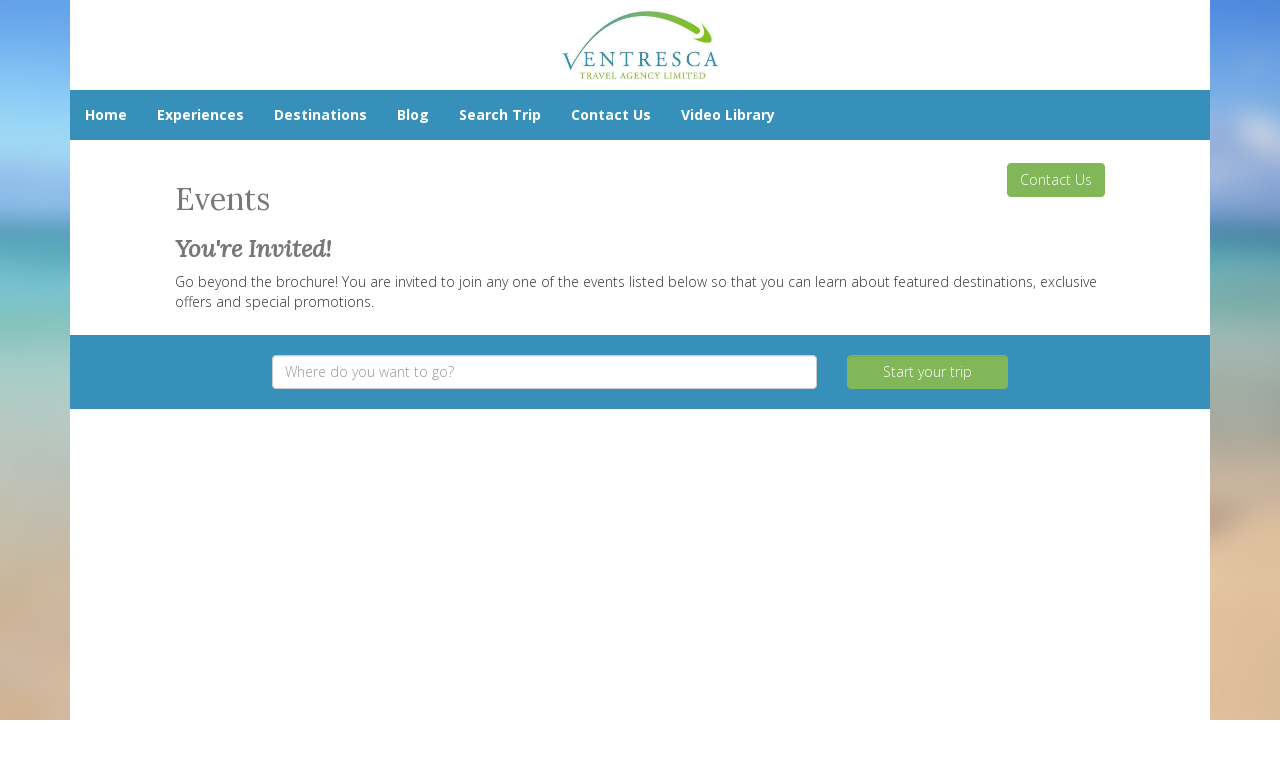

--- FILE ---
content_type: text/html; charset=utf-8
request_url: https://www.ventrescatravel.ca/events
body_size: 2792
content:
<!DOCTYPE html>
<html lang="en">
  <head><link phx-track-static rel="stylesheet" href="/application/app-661bd56c782dba41ebd9d8e2a6273b8e.css?vsn=d">
<script phx-track-static type="text/javascript" src="/application/app-eb59a09e79c7500908f3441e11aa81ae.js?vsn=d">
</script>
<!-- SEO Metadata & Tags: Generated 2025-11-06 00:01:29 -->
<script type="application/ld+json">{"@context":"https://schema.org","@graph":[{"@id":"https://www.ventrescatravel.ca/#place","@type":"Place","address":{"@type":"PostalAddress","addressCountry":null,"addressLocality":"Woodbridge","addressRegion":"Ontario","postalCode":"L4L 9K9","streetAddress":"2-53 Woodbridge Avenue"}},{"@id":"https://www.ventrescatravel.ca/#organization","@type":["TravelAgency","Organization"],"address":{"@type":"PostalAddress","addressCountry":null,"addressLocality":"Woodbridge","addressRegion":"Ontario","postalCode":"L4L 9K9","streetAddress":"2-53 Woodbridge Avenue"},"email":"travel@ventrescatravel.ca","faxNumber":null,"image":{"@id":"https://www.ventrescatravel.ca/#logo"},"location":{"@id":"https://www.ventrescatravel.ca/#place"},"logo":{"@id":"https://www.ventrescatravel.ca/#logo","@type":"ImageObject","caption":"Ventresca Travel","contentUrl":"https://cdn3.gttwl.net/attachments/1048e7d9-d4db-4df6-907e-cb259cf6bb5d.jpg","url":"https://cdn3.gttwl.net/attachments/1048e7d9-d4db-4df6-907e-cb259cf6bb5d.jpg"},"name":"Ventresca Travel","sameAs":[],"telephone":null,"url":"https://www.ventrescatravel.ca/"},{"@id":"https://www.ventrescatravel.ca/#website","@type":"WebSite","name":"Ventresca Travel","publisher":{"@id":"https://www.ventrescatravel.ca/#organization"},"url":"https://www.ventrescatravel.ca/"},{"@id":"https://www.ventrescatravel.ca/#webpage","@type":"WebPage","about":{"@id":"https://www.ventrescatravel.ca/#organization"},"isPartOf":{"@id":"https://www.ventrescatravel.ca/#website"},"name":"Events","url":"https://www.ventrescatravel.ca/events"}],"inLanguage":"en"}</script>
<meta name="tat-analytic-id" content="1489454" />
<meta name="tat-analytic-kind" content="post" />
<meta name="tat-domain" content="ventrescatravel.ca" />
<meta name="tat-id" content="5554" />
<meta property="og:description" content="" />
<meta property="og:image" content="" />
<meta property="og:image:alt" content="Ventresca Travel" />
<meta property="og:locale" content="en_US" />
<meta property="og:logo" content="https://cdn3.gttwl.net/attachments/1048e7d9-d4db-4df6-907e-cb259cf6bb5d.jpg" />
<meta property="og:site_name" content="Ventresca Travel" />
<meta property="og:title" content="Events" />
<meta property="og:type" content="website" />
<meta property="og:url" content="https://www.ventrescatravel.ca/events" />
<link rel="alternate" type="application/rss+xml" href="https://www.ventrescatravel.ca/rss" />
<link rel="canonical" href="https://www.ventrescatravel.ca/events" />
<link rel="alternate" hreflang="en" href="https://www.ventrescatravel.ca/events" />
<link rel="alternate" hreflang="x-default" href="https://www.ventrescatravel.ca/" />
<meta name="twitter:card" content="summary_large_image" />
<meta name="twitter:description" content="" />
<meta name="twitter:title" content="Events" />
    <meta charset="utf-8">
    <meta http-equiv="X-UA-Compatible" content="IE=edge">
    <meta name="viewport" content="width=device-width, initial-scale=1">
    <meta name="description" content="">
    <meta name="keywords" content="">
    <meta name="author" content="Ventresca Travel">
		<title>Events</title>
		
		<!-- Bootstrap core CSS -->
    <link href="https://maxcdn.bootstrapcdn.com/bootstrap/3.3.4/css/bootstrap.min.css" rel="stylesheet">
    <!-- custom CSS -->
    <link href="/custom.css" rel="stylesheet">
    <link href="/colors.css" rel="stylesheet">
		<!-- Just for debugging purposes. Don't actually copy these 2 lines! -->
    <!--[if lt IE 9]><script src="../../assets/js/ie8-responsive-file-warning.js"></script><![endif]-->
    <!-- HTML5 shim and Respond.js for IE8 support of HTML5 elements and media queries -->
    <!--[if lt IE 9]>
      <script src="https://oss.maxcdn.com/html5shiv/3.7.2/html5shiv.min.js"></script>
      <script src="https://oss.maxcdn.com/respond/1.4.2/respond.min.js"></script>
    <![endif]-->
    <!-- Awesome Fonts 4.6.3 -->
    <link href="https:/assets/font-awesome-4.6.3/css/font-awesome.css" rel="stylesheet">
    <!-- Travel Club  Codes (RSS FEEDS) -->
    <script src="/feedek/jquery.feedek.js" type="text/javascript"></script>
    <link rel="stylesheet" type="text/css" href="/feedek/jquery.feedek.css">
    <!-- Travel Club  Codes (RSS FEEDS) end -->
    
    
    
  </head>
	<body>
	  
  	<div class="container">
    	<header>
    		<div class="row">
	      	<div class="col-sm-3 col-md-4">
	      		
	      	</div>
	      	<div class="col-sm-6 col-md-4">
	      		<div id="logo">
		        	<a  href="/">
		        	  
		            <img src="https://cdn4.gttwl.net/attachments/1048e7d9-d4db-4df6-907e-cb259cf6bb5d.jpg?auto=enhance&q=60" alt="Ventresca Travel">
		            
		        	</a>
		        </div><!--/logo-->
	      	</div>
	      	<div class="col-sm-3 col-md-4">
	      		
	      	</div>
	      </div>
      </header>
      <nav class="navbar navbar-inverse">
        <div class="navbar-header">
          <button type="button" class="navbar-toggle collapsed" data-toggle="collapse" data-target="#navbar" aria-expanded="false" aria-controls="navbar">
            <span class="sr-only">Toggle navigation</span>
            <span class="icon-bar"></span>
            <span class="icon-bar"></span>
            <span class="icon-bar"></span>
          </button>
        </div>
        <div id="navbar" class="navbar-collapse collapse">
          <ul class="nav navbar-nav">
            <li id="menu_home"><a href="/index">Home</a></li>
            <li id="menu_experience"><a href="/products">Experiences</a></li>
            <li id="menu_destination"><a href="/destinations">Destinations</a></li>
            <li id="menu_blog"><a href="/blogs">Blog</a></li>
            
            
	            
	            <li id="menu_wedding"><a href="" target="_blank">Weddings</a></li>
	            
            
            
            
            <li id="menu_wedding" class="dropdown">
		          <a href="#" class="dropdown-toggle" data-toggle="dropdown" role="button" aria-haspopup="true" aria-expanded="false">Weddings <span class="caret"></span></a>
		          <ul class="dropdown-menu">
		          	
		            <li><a href="/destination-wedding">Destination Wedding</a></li>
		            
		            <li><a href="/honeymoon">Honeymoon</a></li>
		            
		            <li><a href="/engagement">Engagement</a></li>
		            
		            <li><a href="/vow-renewal">Vow Renewal</a></li>
		            
		          </ul>
		        </li>
            
            
            <li id="menu_search"><a href="/search-trips">Search Trip</a></li>
            
            <li id="menu_contact"><a href="/contact-us">Contact Us</a></li>
            <li class="nav-item">
	<a class="nav-link" href="/video-library" target="_blank">Video Library</a>
          </ul>
          
        </div><!--/.nav-collapse -->
      </nav>
      <div id="wrapper">     
      	<div class="col-md-12 mainContent" style="min-height:600px;">
        	<div class="row">
          	<article id="id1489454">
	<div class="container">
	  
		  
			<a class="btn btn-primary pull-right" href="/go?title=Events">Contact Us</a>
			
		  <h2>Events</h2>
	  
  	
    
    
      
          
    <h3><strong>You're Invited!</strong></h3><div>Go beyond the brochure! You are invited to join any one of the events listed below so that you can learn about featured destinations, exclusive offers and special promotions.</div>
    
	</div>           
</article>



	
	  
	  
	
  
	
	



<div id="jumbotron-form" class="wdywtg-form">
	<div class="row">
		<div class="col-sm-8 col-sm-offset-2">
		  <form action="/go">
		  	<div class="form-group">
		  		<div class="row">
		        <div class="col-sm-9">
		        	<input class="form-control" type="text" name="place" required id="geo_loc" placeholder="Where do you want to go?" autocomplete="off">
		        </div>
		        <div class="col-sm-3">
		        	<button class="btn btn-primary form-control" type="submit">Start your trip</button>
		        </div>
		      </div>
				</div>
			</form>
		</div>
	</div>
</div><!--/end form-->

        	</div><!--/mainContent-->
      	</div>
    	</div><!--/wrapper-->
		</div><!--/container-->
    <footer>
    	<div class="container">
    		<div id="footer">
	    		<div class="row">
	          <div class="col-sm-4">
	          	<div id="footerLinks">
		          	<p>&copy; Ventresca Travel 2025</p>
		          	<p><a href="/about-us">About Us</a></p>
		          	
		          	
		          	
		          	<p>TICO #1375988</p>
		          	
		          </div>
		         	
	          </div>
	        	<div class="col-sm-4">
	            <div id="contactUS">
		          	<h4>Contact Us</h4>
		          	
				        
		          	<address>
									<span class="glyphicon glyphicon-envelope" aria-hidden="true"></span> travel@ventrescatravel.ca<br>
		              
		              <span class="glyphicon glyphicon-phone" aria-hidden="true"></span> <a href="tel:(416) 745-1145">(416) 745-1145</a><br>
		              
		              
		              <span class="glyphicon glyphicon-home" aria-hidden="true"></span>  2-53 Woodbridge Avenue Woodbridge, Ontario L4L 9K9
		              
			          </address>
			          
		          </div>
		          
	          </div>
	          <div class="col-sm-4">
	          	<div id="followUs">
		          	<h4>Follow Us</h4>
		            <ul>
									
		              
		              <li><a href="https://facebook.com/ventrescatravelagencyltd" target="_blank"><i class="fa fa-facebook"></i></a></li>
		              
		              
		              
		              
		              
		              
		            </ul>
	            </div>
	            
	          </div>
	        </div><!--end row-->
	        <div class="row">
	          <div class="col-sm-12">
	          	<div class="footer-logos">
	          	
	          	</div>
	          </div>
	        </div>
	      </div>
      </div><!--end container-->  
    </footer>
    
    
    <script src="https://travelsavers.net3000.ca/js/loader.js"></script>
    
    <script src="https://ajax.googleapis.com/ajax/libs/jquery/1.11.2/jquery.min.js"></script>
    <script src="https://maxcdn.bootstrapcdn.com/bootstrap/3.3.4/js/bootstrap.min.js"></script>
    <script src="/custom.js"></script>
    
  </body>
</html>

--- FILE ---
content_type: text/css; charset=utf-8
request_url: https://www.ventrescatravel.ca/custom.css
body_size: 5882
content:
/********Version 2**********/
@import url(https://fonts.googleapis.com/css?family=Open+Sans:700,300);
@import url(https://fonts.googleapis.com/css?family=Lora:400,400italic);

:root {
	--body-font-family: "Open Sans", "Helvetica Neue",Helvetica,Arial,sans-serif;
	--body-bg: #343434;
	--body-color: #333333;
	--primary: #91CDCD;
	--primary-hover: #3E9696;
	--secondary: #419FD4;
	--secondary-hover: #358EC1;
	--font-family-serif: 'Lora', Georgia, serif;
	--transition: all 0.3s ease;
}		
body {
	font-family:var(--body-font-family);
	font-weight:300;
	
	background-image:url(https://tacticals.travelsavers.com/2015/OXP-templates/images/background.jpg);
	
	background-size: cover;
	text-align: center;
}
#wrapper {background-color:#ebebeb;}

a {
	color:var(--body-color);
	text-decoration:none;
}
a:hover{text-decoration:underline!important;}

.embed-ad {padding-bottom: 89%;}

.embed-ad a {display: block;}
				
h2 {
	font-family:var(--font-family-serif);
	font-weight:400;
	color:#777777;
}
h3 {
	font-family:var(--font-family-serif);
	font-style:italic;
	font-weight: 400;
	color:#777777;
}
h4 {
	text-transform: uppercase;
	font-weight:400;
}
.breadcrumb {background-color: transparent;}

nav {font-weight: 700;}
					
section {padding:2% 0;}

#travelBlog {padding-bottom: 2em;}
					
.clear{clear:both;}

.wrap-content {
	display: inline-block;
	width: 100%;
	padding: 2rem;
}
.media {
	text-align: left;
}
h5.media-heading {
	margin-bottom:.5rem;
	font-size: 120%;
	line-height: 1.3;
	font-weight: 400;
}
.btn-primary {
	background-color: var(--secondary);
	border-color: var(--secondary);
}
.btn-primary:hover, .btn-primary:focus {
	background-color: var(--secondary-hover);
	border-color: var(--secondary-hover);
}
.btn-default {
	border: 1px solid #333;
}
/* TABLES */ 
table, td, th {    
		border: 1px solid #ddd;
		text-align: left;
}
table {
		border-collapse: collapse;
		width: 100%;
}
tr:nth-child(even){background-color: #f2f2f2}

th, td {
		padding: 8px;
}
/* CUSTOMIZE THE CAROUSEL
-------------------------------------------------- */
/* Carousel base class */
.carousel {
	height: auto;
}
/* Since positioning the image, we need to help out the caption */
.carousel-caption {
	z-index: 10;
}
/* Declare heights because of positioning of img element */
.carousel .item {
	height: auto;
	background-color: #777;
}
.carousel-inner > .item > img {
	/*position: absolute;*/
	top: 0;
	left: 0;
	min-width: 100%;
	height: auto;
		max-height:500px;
}
.jumbotron {
	background-position:center;
	/* background-position-y: 20%; */
	background-size: cover;
	background-repeat: no-repeat;
	min-height:600px;
	position:relative;
	padding-top:80px !important;
	color:#ffffff;
	text-align: center;
	margin-bottom:0!important;
	border-radius:0!important;
}
.jumbotron.for-booking {
	padding-top: 40px!important;
}
.jumbotron h1{font-weight: 700;}
				
.jumbotron p{font-weight:700;}

#jumbotron-form {
	padding: 2rem 1rem;
	width:100%;
	background-color:var(--primary);
}
#jumbotron-form form {
	margin-bottom: 1rem;
}
#jumbotron-form.wdywtg-form form, #jumbotron-form.wdywtg-form .form-group {
	margin: 0;
}
#jumbotron-form .btn {
	padding-left: 0;
	padding-right: 0;
}
#jumbotron-form .btn-lg {
	min-height: 45px;
}
.form-control{width:100%;}

.mainContent {
	background-color: #ffffff;
}
.mainContent.leftIndex {
	padding: 0 1rem;
	display: inline-block;
	width: 100%;
}
.lg-squares {
	min-height:125px;
	background-size: cover;
	background-repeat: no-repeat;
	color:#ffffff;
	background-size:cover;
	background-position: center;
	position: relative;
}
.lg-squares img.affluent-logo {
	z-index: 3;
	position: absolute;
	top: 5%;
	width: 80%;
	left: 10%;
}
.lg-squares h4{
	font-size:12px;
}
.offer {min-height:50px;}

.specialty-Sq{min-height:150px}
				 
.specialty-Sq img{width:100%;
	height:auto;
	float:left;
	margin-top:15px;
}
#specialty a{color:var(--body-color);}

#specialty a:hover{text-decoration: underline;}

.thumb {
	min-height:150px;
	background-image:url(https://tacticals.travelsavers.com/2015/OXP-templates/images/circle-texture.png);
	background-repeat: repeat;
	position:relative;
}
.thumb:hover{
	background-image:none;
}
.thumb div {
	border-top-left-radius: 10px;
	border-bottom-right-radius: 10px;
	opacity:.6;
	color:#ffffff;
	position:absolute;
	top:35%;
}
.thumbnail {
	border: none;
	padding: 0;
}
.landing-top {
	padding: 2rem;
}
.img-hero {
	display: block;
	min-height: 300px;
	background-size: cover;
}
.why-travelClub ul {
	margin-bottom: 2rem;
}
.why-travelClub li {
	font-weight: 700;
}
.why-travelClub span.glyphicon {
	font-size: 200%;
}
#about-us-thumb {text-align: center;}

#about-us-thumb h3{
	line-height: 1.5em;
	text-transform:none;
}
#groups-thumb {background-color:var(--secondary);}

#specials-thumb{background-color:var(--primary);}

#groups-thumb div{background-color:#343434;}

#specials-thumb div{background-color:#343434;}
						
.navbar-inverse .navbar-toggle{border-color:var(--primary);}
				
.navbar-inverse .navbar-collapse, .navbar-inverse .navbar-form{border-color:var(--primary);}

.navbar-collapse {
	padding-left: 0;
	padding-right: 0;
}
.open .dropdown-menu {
	background-color: #fff;
}
.open .dropdown-menu li a {
	background-color: #fff;
}
.sectionTint{
	background-color:#ebebeb;
	margin-top:40px;
	padding: 20px 0;
}
.serviceIcon{
	text-align:center;
	margin:10px 0;
	font-size: 11px;
}
.sm-service{margin: 18px 0!important;}

.serviceIcon span.glyphicon{font-size:35px;}

.serviceIcon .fa {font-size: 37px;}
					
#services a{color:#777777;}
					
#services{text-align: center;}
						
#services a.btn-primary {color:#fff;}

footer {padding:30px 0;}

footer h4 {margin-top:0;}

footer li {margin-right:10px;}
	
footer a {color:var(--body-color);}
					
.footer-logos {
	width: 100%;
	display: inline-block;
	text-align: center;
}
.footer-logos img {
	max-height: 40px;
	display: inline-block;
	margin: 1.5rem .78rem 0;
}
.footer-logos > a {
	display: inline-block;
	width: auto;
}
					
#followUs ul{list-style: none;
padding-left:0;
font-size:20px;}

#followUs li{display: inline;}

.navbar {
	margin-bottom:0;
	border-radius:0!important;
}
.navbar-brand {height:auto;}

.navbar-brand img {
	max-height:50px;
	margin-left:auto;
	margin-right:auto;
}
.navbar-inverse{
	background-color:var(--primary);
	border: 0;
}

.navbar-inverse .navbar-nav > li > a{color:#ffffff;}

.navbar-inverse .navbar-nav > li > a:hover{color:#ebebeb;}

.navbar-inverse .navbar-nav > .active > a{background-color:var(--primary);}

.navbar-inverse .navbar-nav > .active > a, .navbar-inverse .navbar-nav > .active > a:hover, .navbar-inverse .navbar-nav > .active > a:focusc{
	background-color:var(--primary);
}
header{
	background-color:#ffffff;
	padding:10px 0;
}		
#logo img{
	max-height:70px;
	max-width: 100%;
}
#logo span {
  font-size: 2em;
  line-height: 1.15;
  display: inline-block;
  padding: .5em 0;
  font-weight: 600;
}
#ads img {
	width:100%;
	height:auto;
	margin-top:15px;
}
#ads {
	display: inline-block;
	width: 100%;
	padding: 0 2rem 0 0!important;
}
#ads>div {
	margin-top:1%;
	padding-left:0;
	padding-right:0;
	margin-left:auto;
	margin-right:auto;
}
#travelBlog {
	text-align: center;
	width: 100%;
	display: inline-block;
}
/***** Specials *****/

.specials {padding: 2em 0;}

/* OVERLAY BOXES
-------------------------------------------------- */
.search-destinations {
	padding:1em 0;
	color: var(--body-color);
}
.search-destinations h4 {
	margin-bottom: 1em;
	font-weight: 700;
}
.image-wrapper {
	width: 100%;
	height: auto;
	border: 1px solid rgba(0, 0, 0, 0.04);
	overflow: hidden;
	position: relative;
	text-align: center;
	border-radius: 4px;
	margin-bottom: 1em;
}
.image-overlay-content {
	width: 100%;
	height: 100%;
	position: absolute;
	overflow: hidden;
	top: 0;
	left: 0;
	padding-top: 15%;
}
.overlay-fade-in img {
	transition: all 0.2s linear;
	width: 100%;
}
.overlay-fade-in .image-overlay-content {
	background-color: rgba(0, 0, 0, 0.4);
	transition: all 0.4s ease-in-out;
}
.overlay-fade-in h3 {
	color: #fff;
	line-height: 1.2;
	margin: 0;
}
.overlay-fade-in p {
	color: #fff;
	line-height: 1.2;
	font-family: Georgia, Times, serif;
	font-style: italic;
	margin: 0;
}
.overlay-fade-in .btn:hover {
	box-shadow: 0 0 5px #000; 
}
.overlay-fade-in:hover img {
	transform: scale(1.2);
}
.overlay-fade-in:hover .image-overlay-content {
	opacity: 1;
}
.overlay-fade-in:hover h3, .overlay-fade-in p {
	opacity: 1;
}
/********BestTripTV******/
.besttriptv h2 {margin-bottom: 1em;}

.besttriptv img {max-width: 100%; margin-bottom: 1em;}

.besttriptv p {margin-bottom: 1em; font-size: 110%; text-align: left;}

.besttriptv .btn {
	background-color: #000;
	color: #fff;
	font-size: 135%;
	padding: .45em 1em;
	margin-bottom: 1em;
}
.besttriptv .btn:hover {
	background-color: #444;
}
/********Cruises Grid******/
.cruise-products {
	display: block;
	color: var(--body-color);
	text-align: left;
}
.api-products {
	display: block;
	background-color: #5B1A13;
}
.cruise-products a {color: var(--body-color);}

.cruise-products .list-title h4 {margin: 1.3em 0;}

.cruise-grid .btn-info {
	color: #fff; 
	background-color:#1184bd;
	max-width: 100%;
}
.cruise-grid .btn-info:hover {
	background-color:#46b8da;
}
.cruise-img-grid {position: relative;}

.cruise-img-grid img {width: 100%;}

.cruise-img-grid img.cruise-line {
	width: 40%;
	position: absolute;
	top: 10px;
	left: 10px;
	background-color: #fff;
}
.cruise-grid {
	display: block;
	width: 100%;
	padding: 1.35em 0 1em;
	border-top: 1px solid #dfdfdf;
	background: #fff;
	background: -webkit-linear-gradient(#e4f7ff 0%, #fff 10%); /* For Safari 5.1 to 6.0 */
	background: -o-linear-gradient(#e4f7ff 0%, #fff 10%); /* For Opera 11.1 to 12.0 */
	background: -moz-linear-gradient(#e4f7ff 0%, #fff 10%); /* For Firefox 3.6 to 15 */
	background: linear-gradient(#e4f7ff 0%, #fff 10%); /* Standard syntax */
}
.cruise-top-grid {
	display: block;
	width: 100%;
	padding-bottom: 1em;
}
.cruise-top-grid h2 {font-size: 140%;}

.cruise-top-grid h2, .cruise-top-grid p {margin: 0;}

.cruise-numbInfo {font-family: Georgia, serif; font-size: 21px; line-height: 1;}

.cruise-theInfo {font-size: 75%;}

.cruise-img-grid {display: block;}

.cruise-price-grid {margin-bottom: 1em;}

.cruise-price-grid > span {display: block; font-size: 75%; line-height: 1.2;}

.cruise-price-grid > p {font-size: 150%; margin: 0;}

.cruise-price-grid > p > small {font-size: 50%;}

/******** videos ********/

.videos {
	padding: 3.7em 0 2.35em;
}
.video-post {
	display: inline-block;
	width: 100%;
	margin-bottom: 2em;
	margin-top: -1px;
}
.video-detail h2 {
	line-height: 1.2;
	font-size: 120%;
	margin: 0;
	color: #dedede;
}
.video-detail {
	padding: .65em;
	background-color: #343434;
	color: #ededed;
}
.main-video {
	width: 100%;
	height: 600px;
	position: relative;
	overflow: hidden;
}
#Video {
	min-width: 100%;
	min-height: 100%;
	object-fit: cover;
	transition: transform linear;
	background-size: cover;
	background-position: center;
	position: absolute;
	transform: translate(-50%, -50%);
	left: 50%;
	top: 50%;
}
/***** Hotel Chain Landing Page *****/

.brand-resort {
	display: inline-block;
}
.brand-resort img {
	max-height: 80px;
	max-width: 100%;
}
.resort_photo #headline {
	bottom: 10%;
}
.bg-specials {
	background-size: cover;
	background-attachment: fixed;
	background-position: center;
}
.bg-specials h3 {color: #fff;}

.sectionBrands {
	display: block;
	padding: 3rem 0;
	background-color: #fff;
	color: var(--body-color);
}
.brands-list {
	display: inline-block;
	width: 100%;
}
.brands-list > a {
	display: inline-block;
	margin: .5rem .75rem;
}
.brands-list > a img {
	max-height: 50px;
}
.admin-note {
	display: inline-block;
	width: 100%;
	font-size: 80%;
	color: #777;
	text-align: center;
	-moz-border-radius: 5px;
	-webkit-border-radius: 5px;
	border-radius: 5px;
	background-color: #efefef;
	padding: .65rem;
	line-height: 1.5;
	margin: 1rem 0;
}
/******* Suppliers Logos *******/

.supplier-wrapper {
	display: inline-block;
	position: relative;
	width: 100%;
	height: 200px;
	text-align: center;
	margin-bottom: 1em;
	border: 1px solid #dfdfdf;
	border-radius: 4px;
	overflow: hidden;
	background-size: cover;
	background-position: center;
	transition: all 0.2s linear;
}
.supplier-wrapper .supplier-logo {
	background-color: rgba(255,255,255,.65);
	position: absolute;
	width: 100%;
	height: 50%;
	top: 50%;
	left: 50%;
	margin-right: -50%;
	transform: translate(-50%, -50%);
	transition: all 0.2s linear;
}
.supplier-wrapper img {
	position: absolute;
	top: 50%;
	left: 50%;
	margin-right: -50%;
	transform: translate(-50%, -50%);
	max-width: 80%;
	max-height: 90%;
	margin: 0;
}
.sectionBrands a:hover .supplier-wrapper .supplier-logo {
	background-color: #fff;
}
.affluent {display: block;}

.affluent img {
	max-height: 90px;
	max-width: 100%;
}
.for-modals {padding: 2em 0;}

/* New Softvoyage */

.sv-form {background-color:#fff;}

.sv-form.modules {margin: 2em 0;}

.sv-form .nav-fill {display: flex;}

.sv-form .nav-pills > li {
	flex: 1 1 auto;
	text-align: center;
	display: inline-flex;
}
.sv-form .nav-pills > li > a {
	width: 100%;
	border-radius: 0;
	background-color: var(--primary-hover);
	color: #fff;
}
.sv-form .nav-pills > li.active > a, .sv-form .nav-pills > li > a:hover {
	background-color: var(--primary);
}
#sv-form, .sv-form .tab-content {
	padding: 3em 2em;
}
.sv-form.modules .tab-content {
	padding: 3em 0;
	min-height: 400px;
}
#home-specials {
	padding: 0 2em 3em;
}
#home-specials>h2 {margin-bottom: 1em;}

@media (max-width: 767px) {
	#sv-form {
		padding: 2em 0;
	}
	#sv-form iframe {
		height: 850px;
	}
	#sv-form #vacation iframe {
		height: 2050px;
	}
	#home-specials {
		padding-top: 3em;
	}
	#ads > div { 
		width:100%;
		float:none;
	}           
	footer h4{margin-top:30px;}
								
	#headline{display:none!important;}
						
	.jumbotron{min-height:500px;}
	
	.brand-resort {
		width: 100%;
		text-align: center;
		margin-bottom: 1.5rem;
	}
	.learnMore.text-right {
		text-align: center !important;
	}	
}
@media only screen and (max-width: 991px){
	#ads {
		padding: 0 !important;
	}
	#ads > div { 
		width:25%;
		float:left;
	}
}
@media only screen and (min-width: 768px) {							
	#search-thumb {
		background-color: var(--secondary);
		background-image: url("https://tacticals.travelsavers.com/2015/OXP-templates/images/circle-texture.png");
		background-repeat: repeat;
		min-height: 100px;
		position: relative;
	}
	#search-thumb:hover {
		background-image: none;
	}
	#search-thumb div {
		background-color: #343434;
		border-bottom-right-radius: 10px;
		border-top-left-radius: 10px;
		color: #ffffff;
		opacity: 0.6;
		position: absolute;
		top: 40%;
	}
	#services h2 {
		margin-top:0;
	}
	.lg-squares h4 {
		font-size:18px;
	}
	.lg-squares{
		min-height:200px;
	}
}
/*******content page styles**********/
						
article{
	text-align: left;
	padding:2% 0;
}
article iframe {
	max-width: 100% !important;
}
article figure {text-align: center; margin-bottom: 1em;}

article img {max-width: 100% !important; height: auto !important;}

article form .btn {margin-bottom: 1em;}

.price-info {
	color: rgba(0,0,0,.5);
	font-size: 85%;
	padding: 1em 0;
	display: block;
}
.price-info strong {
	color: rgba(0,0,0,.75);
	font-size: 95%;
}
.articlePhoto{ 
	background-image: url(https://tacticals.travelsavers.com/2015/OXP-templates/images/family-hero.jpg);
	background-size: cover;
	background-position: center;
	height:300px;
	width:100%;
	margin:0 15px 15px 0px;
}
.CTAform .row {margin-bottom:15px;}
						
.cta-product.affix {
	background-color: rgba(0,0,0,.5);
	bottom: 0 !important;
	left: 0;
	padding: .2em 0;
	z-index:20;
	width: 100%;
	text-align: center;
}
.cta-product.affix .btn-block {
	display: inline-block;
	width: auto;
	font-size: 120%;
}
.simple-form {
	display: inline-block;
	width: 100%;
	padding: 1rem 0 2rem;
}
.simple-form form {
	padding: 1rem 0;
}
/********agent profile styles******/
				
 #agentProfile h2{text-align: center;}

.profilePhoto, .profileSocial {
	display: inline-block;
	width: 100%;
	margin-bottom: 1.5rem;
}
.profilePhoto img{
	width:100%;
	height:auto;
}
.profileSocial a {
	display: inline-block;
	width: auto;
	margin-left: 1rem;
	font-size: 200%;
}
@media only screen and (min-width: 768px){
	article .container{
		width:85%;
		max-width:960px;
	}
	.articlePhoto{ 
		height:300px;
		width:40%;
		float:left;
	}		
}
/********Blog styles**********/

#blogListings h2 a{color:#343434;}

.blogListingPhoto, .destinationListing {
	margin-bottom: 15px;
	display: inline-block;
	width: 100%;
}
.destinationListing .blogListingPhoto {
	width: 100%;
	overflow: hidden;
	height: 150px;
	margin-bottom: .35rem;
}
.blogListingPhoto {
	margin:15px 0 5px;
}
.blogListing, .destinationListing {
	min-height: 280px;
}
.blogListing .blogListingPhoto {
	overflow: hidden;
	max-height:180px;
}
.blogListingPhoto img {
	width: 100%;
}
.destinations .blogListingPhoto {
	padding: 0 2.3rem;
}
article .description ul {
	display: inline-block;
}
.description img {
	max-width: 100%;
}

#blogSearch{margin-top:15px;}

/*******content page styles**********/						
article {
	text-align: left;
	padding:2% 0;
}
.articlePhoto {
	background-image: url(https://tacticals.travelsavers.com/2015/OXP-templates/images/family-hero.jpg);
	background-size: cover;
	background-position: center;
	height:300px;
	width:100%;
	margin:0 15px 15px 0px;
}
#family-offer-1{background-image: url(https://tacticals.travelsavers.com/2015/OXP-templates/images/tauck-family-offer.jpg);}
#family-offer-2{background-image: url(https://tacticals.travelsavers.com/2015/OXP-templates/images/mexico-family-offer.jpg);}
#family-offer-3{background-image: url(https://tacticals.travelsavers.com/2015/OXP-templates/images/ireland-family-offer.jpg);}
#family-offer-4{background-image: url(https://tacticals.travelsavers.com/2015/OXP-templates/images/cuba-family-offer.jpg);}

/*******contact us page styles********/

.contactPhoto{ background-image: url(https://tacticals.travelsavers.com/2015/OXP-templates/images/hero-contact.jpg);
	background-size: cover;
	background-position: center;
	height:500px;
	margin-top:80px;
	position:relative;
}
.agentPhotoThumb{
	overflow-y: hidden;
	float:left;
	width:40%;
	margin-right:15px;
	background-color:#ebebeb;
	padding-top:10px;
	height: 200px;
}
.agentPhoto{
	width:100%;
	height:auto;
}
#meetTheTeam{text-align: left;}

#meetTheTeam .col-sm-6{margin-bottom:15px;}

@media only screen and (min-width: 768px){									
	article .container{
		width:85%;
		max-width:960px;
	}
	.articlePhoto{ 
		height:300px;
		width:40%;
		float:left;
	}		
}
/********Blog styles**********/

.blogListing {
	display: inline-block;
	width: 100%;
	margin-bottom: 1rem;
}
#blogListings h2 a{color:#777777;}

#blogSearch{margin-top:15px;}
		
.blogArticlePhoto{ margin-bottom:15px;}

@media only screen and (min-width: 768px){
	.blogArticlePhoto{max-width:60%;
		float:left;
		margin-right:15px;
	}
	.video-detail {
		height: 4.45em;
	}
}
/********Destination styles**********/

#destinationPhoto{
	background-size: cover;
	background-position: center;
	background-repeat: no-repeat;
	height: 350px;
	width: 100%;
	margin: 20px 0;
}
.post550708 #destinationPhoto {
	background-position: center bottom;
}
#nearbyDestinations ul{list-style: none;}

/*=============================step-form-css=============================*/

.leadform_wrap {
	padding: 3rem 0 2rem;
	display: inline-block;
	width: 100%;
}
.leadform_wrap h3 {
	margin-top: 0;
}
.stepwizard-step p {
	margin-top: 10px;
}
.stepwizard-row {
	display: table-row;
}
.stepwizard {
	display: table;
	width: 100%;
	position: relative;
}
.stepwizard-step button[disabled] {
	opacity: 1 !important;
	filter: alpha(opacity=100) !important;
}
.stepwizard-row:before {
	top: 14px;
	bottom: 0;
	position: absolute;
	content: " ";
	width: 100%;
	height: 1px;
	background-color: #ccc;
	z-order: 0;
}
.stepwizard-step {
		display: table-cell;
		text-align: center;
		position: relative;
}
.btn-circle {
	width: 30px;
	height: 30px;
	text-align: center;
	padding: 6px 0;
	font-size: 12px;
	line-height: 1.428571429;
	border-radius: 15px;
} 
.rel{
	position:relative;
}
.input-group-addon i {width: 20px;}

.m_top{margin-top:20px;}
.testimonials{padding:40px;}
.carousel-indicators .active{ background: #31708f; } 
.content{ margin-top:20px; } .adjust1{ float:left; width:100%; margin-bottom:0;border-radius:0!important; } 
.adjust2{ margin:0; } .carousel-indicators li{ border :1px solid #ccc; } 
.carousel-control{ color:#31708f; width:5%; } .carousel-control:hover, 
.carousel-control:focus{ color:#31708f; } 
.carousel-control.left, .carousel-control.right { background-image: none; } 
.media-object{margin:auto; margin-top:15%;}

.media-place {text-align: left;}

.media-place .media-object {margin: 0 5px 15px 0; width: 100px; max-width: 100px;}

.media-place .media-body p {font-size: 87%; line-height: 1.5;}

.testimonials .carousel-inner>p {margin-top: 1rem;}

#step-1 textarea{
	height:260px;
}
@media screen and (max-width: 768px) {
	.media-object{ 
		margin-top:0; 
	}
	.agentPhotoThumb{
		float:none;
		width:100%;
		height: auto;
	}
	.destinationListing .blogListingPhoto {
		height: auto;
	}
	.blogListing .blogListingPhoto {
		height: auto;
	}
	.cruise-grid .text-right {
		text-align: left !important;
	}
	.cruise-img-grid {
		margin-bottom: 1em;
	}
	.cruise-img-grid img {
		width: 80%;
	}
	.overlay {
		padding-top: 0;
	}
	.filter-search {
		padding: 1em 0 0;
	}
	.filter-search .btn-default {
		background-color: #fff;
		border-color: #555;
		color: #555;
		margin-bottom: .5em;
	}
	.filter-search dl {
		padding: .5em 1em;
	}
	.affix#search_affix {
		background-color: #fff;
		left: 0;
		top: 50px;
		width: 100%;
		padding: .5em .6em .15em;
		z-index: 9;
	}
	.logo-wrapper {
		height: 250px;
	}
}
/*contact-us*/
.contact_us_wrap{
	padding-top:50px;
}
.contact_us_wrap textarea{
	height:260px;
}
/********Product Page styles**********/

.additional-product-img{margin-bottom:15px;}
					
/********vacationport styles**********/

#vacationport-form{
	position:absolute;
	top:25%;
}

#vacationport-form{
	padding-top:15px;
	padding-bottom:15px;
	background-color:#222222;
	opacity:.8;
}						
.for-booking .booking {
	background-color: rgba(255,255,255,.6);
}

#bookingSearch .btn{color:var(--body-color)!important;}

#bookingSearch div{margin-bottom:15px;}

#container, #container ul {
	display: inline-block;
	width: 100%;
}    
#container ul {
	margin: 0;
	padding: 0;
}
#container li {
	border-collapse: collapse;
	display: inline-block;
	font-size: 0;
	height: auto;
	list-style: outside none none;
	margin: 0;
	padding: 0;
	white-space: nowrap;
	width: 19%;
	text-align: center;
}
#container li a {
	display: block;
}
#container li img {
	width: 90%;
	margin: auto;
	height: auto;
}
/*18-may*/
#bottom_blogs iframe {
	height: auto;
	margin: 15px 0;
	width: 100%;
}
.nearby-products a.title {
	background: rgba(0, 0, 0, 0.65) none repeat scroll 0 0;
	bottom: 0;
	box-sizing: border-box;
	color: #fff;
	font-size: 13px;
	font-weight: 600;
	left: 0;
	margin: 15px 15px 0;
	padding: 10px;
	position: absolute;
	right: 0;
	text-align: left;
}
.padd15 {
	padding: 15px;
}
/****** For ads module ******/

#containerb ul {
	margin: 0;
	padding: 0;
	display: inline-block;
	width: 100%;
}
#containerb ul li {
	list-style: none;
	display: inline-block;
}
/*******cruise page styles**********/

.articlePhoto#cruiseHero{background-image:none;}

.articlePhoto#cruiseexpressHero {
	background-image:none;
	float:none;
	width:100%;
}
#cruiseexpress-body {
	margin-left:auto;
	margin-right:auto;
}
#cruiseexpress-wrap iframe{
	display:block;
	margin-left:auto;
	margin-right:auto;
}
@media only screen and (max-width: 768px){
	.post479779 #destinationPhoto {
		height: 300px;
	}
}
@media only screen and (min-width: 768px){
	#cruiseexpress-wrap{
		margin-top:62px;
		padding-bottom:10px; 
		border:solid 1px #ebebeb;
	}
	.post479779 #destinationPhoto {
		height: 500px;
	}
}
@media only screen and (min-width: 768px) and (max-width: 992px){
	#cruiseexpress-wrap{
		width:225px;
	}
	#cruiseexpress-body{width:330px;}
}
@media only screen and (min-width: 1200px){
	#cruiseexpress-wrap {
		width:250px;
		margin-left:30px;
	}
}
/* Club Med Iframe */
@media only screen and (max-width:550px) {
	.clubmed-iframe {
		height: 6100px !important;
	}
}
@media only screen and (min-width:551px) and (max-width: 768px) {
	.clubmed-iframe {
		height: 4400px !important;
	}
}
@media only screen and (min-width:769px) and (max-width: 993px) {
	.clubmed-iframe {
		height: 5900px !important;
	}
}
@media only screen and (min-width:994px) and (max-width: 1199px) {
	.clubmed-iframe {
		height: 4400px !important;
	}
}
@media only screen and (min-width: 1200px){
	.clubmed-iframe {
		height: 3900px !important;
	}
}
/**** COVID ****/
.alert.covid {
	margin: 0;
	font-weight: normal;
	text-align: center;
	font-size: 105%;
	display: block;
}
/**** Holland Campaign ****/
.group-campaign {
	padding-bottom: 3em;
}
.group-campaign .image-wrapper {margin-bottom: .5em;}

.group-campaign h3 {
	text-transform: capitalize;
	font-size: 100%;
	margin: 0 0 1.5em;
}
.group-campaign .image-overlay-content {
	bottom: -80px;
	background-color: transparent;
	padding: 0 15px;
	height: auto;
	top: auto;
}
.group-campaign .image-wrapper:hover .image-overlay-content {
	bottom: 0;
}
.group-campaign .btn {margin-bottom: .65em;}

--- FILE ---
content_type: text/css; charset=utf-8
request_url: https://www.ventrescatravel.ca/colors.css
body_size: -91
content:
.navbar-inverse, #footer, #jumbotron-form {
  background-color: #3790ba;
}
footer {padding-top: 0;}

#footer {
  padding: 2em 0 1em;
  color: #fff;
}
footer a {color: #fff;}

.btn-primary, .btn-warning {
  background-color: #81B759;
  border-color: #81b759;
}
.btn-primary:hover, .btn-primary:focus, .btn-warning:hover, .btn-warning:focus {
  background-color: #3790ba;
  border-color: #3790ba;
}
#menu_wedding, #personalityQuiz {
  display: none;
}
#wrapper {background-color: #81B759;}

--- FILE ---
content_type: text/css; charset=utf-8
request_url: https://www.ventrescatravel.ca/feedek/jquery.feedek.css
body_size: -31
content:
ul.feedEkList {
  margin: 0;
  padding: 0;
  text-align: left;
}
.feedEkList li{
  padding: 1em 0;
  display: block;
  border-bottom: 1px solid #dfdfdf;
}
.feedEkList .itemTitle {
  display: block;
  line-height: 1.3;
}
.feedEkList .itemContent {
  overflow: hidden;
  display: inline-block;
  width: 100%;
  margin-top: -.5em;
}
.feedEkList .itemContent img {
  float: left;
  margin-right: 1em;
  margin-top: 1.75em;
  margin-bottom: .5em;
  width: 20%;
}
.itemTitle a {
  font-weight:bold;
  color:#4EBAFF !important;
  text-decoration:none
}
.itemTitle a:hover{
  text-decoration:underline
}
.itemDate{
  font-size:11px;
  color:#aaa;
}

--- FILE ---
content_type: text/css
request_url: https://travelsavers.net3000.ca/css/travelsavers.bootstrap.css?v1.01
body_size: 43095
content:
@charset "UTF-8";
.travelsavers {
  /*!
   * Bootstrap v4.6.2 (https://getbootstrap.com/)
   * Copyright 2011-2022 The Bootstrap Authors
   * Copyright 2011-2022 Twitter, Inc.
   * Licensed under MIT (https://github.com/twbs/bootstrap/blob/main/LICENSE)
   */

}
.travelsavers :root {
  --blue:#007bff;
  --indigo:#6610f2;
  --purple:#6f42c1;
  --pink:#e83e8c;
  --red:#dc3545;
  --orange:#fd7e14;
  --yellow:#ffc107;
  --green:#28a745;
  --teal:#20c997;
  --cyan:#17a2b8;
  --white:#fff;
  --gray:#6c757d;
  --gray-dark:#343a40;
  --primary:#007bff;
  --secondary:#6c757d;
  --success:#28a745;
  --info:#17a2b8;
  --warning:#ffc107;
  --danger:#dc3545;
  --light:#f8f9fa;
  --dark:#343a40;
  --breakpoint-xs:0;
  --breakpoint-sm:576px;
  --breakpoint-md:768px;
  --breakpoint-lg:992px;
  --breakpoint-xl:1200px;
  --font-family-sans-serif:-apple-system,BlinkMacSystemFont,"Segoe UI",Roboto,"Helvetica Neue",Arial,"Noto Sans","Liberation Sans",sans-serif,"Apple Color Emoji","Segoe UI Emoji","Segoe UI Symbol","Noto Color Emoji";
  --font-family-monospace:SFMono-Regular,Menlo,Monaco,Consolas,"Liberation Mono","Courier New",monospace;
}
.travelsavers *, .travelsavers ::after, .travelsavers ::before {
  box-sizing: border-box;
}
.travelsavers html {
  font-family: sans-serif;
  line-height: 1.15;
  -webkit-text-size-adjust: 100%;
  -webkit-tap-highlight-color: transparent;
}
.travelsavers article, .travelsavers aside, .travelsavers figcaption, .travelsavers figure, .travelsavers footer, .travelsavers header, .travelsavers hgroup, .travelsavers main, .travelsavers nav, .travelsavers section {
  display: block;
}
.travelsavers body {
  margin: 0;
  font-family: -apple-system, BlinkMacSystemFont, "Segoe UI", Roboto, "Helvetica Neue", Arial, "Noto Sans", "Liberation Sans", sans-serif, "Apple Color Emoji", "Segoe UI Emoji", "Segoe UI Symbol", "Noto Color Emoji";
  font-size: 1rem;
  font-weight: 400;
  line-height: 1.5;
  color: #212529;
  text-align: left;
  background-color: #fff;
}
.travelsavers [tabindex="-1"]:focus:not(:focus-visible) {
  outline: 0 !important;
}
.travelsavers hr {
  box-sizing: content-box;
  height: 0;
  overflow: visible;
}
.travelsavers h1, .travelsavers h2, .travelsavers h3, .travelsavers h4, .travelsavers h5, .travelsavers h6 {
  margin-top: 0;
  margin-bottom: 0.5rem;
}
.travelsavers p {
  margin-top: 0;
  margin-bottom: 1rem;
}
.travelsavers abbr[data-original-title], .travelsavers abbr[title] {
  text-decoration: underline;
  -webkit-text-decoration: underline dotted;
  text-decoration: underline dotted;
  cursor: help;
  border-bottom: 0;
  -webkit-text-decoration-skip-ink: none;
  text-decoration-skip-ink: none;
}
.travelsavers address {
  margin-bottom: 1rem;
  font-style: normal;
  line-height: inherit;
}
.travelsavers dl, .travelsavers ol, .travelsavers ul {
  margin-top: 0;
  margin-bottom: 1rem;
}
.travelsavers ol ol, .travelsavers ol ul, .travelsavers ul ol, .travelsavers ul ul {
  margin-bottom: 0;
}
.travelsavers dt {
  font-weight: 700;
}
.travelsavers dd {
  margin-bottom: 0.5rem;
  margin-left: 0;
}
.travelsavers blockquote {
  margin: 0 0 1rem;
}
.travelsavers b, .travelsavers strong {
  font-weight: bolder;
}
.travelsavers small {
  font-size: 80%;
}
.travelsavers sub, .travelsavers sup {
  position: relative;
  font-size: 75%;
  line-height: 0;
  vertical-align: baseline;
}
.travelsavers sub {
  bottom: -0.25em;
}
.travelsavers sup {
  top: -0.5em;
}
.travelsavers a {
  color: #007bff;
  text-decoration: none;
  background-color: transparent;
}
.travelsavers a:hover {
  color: #0056b3;
  text-decoration: underline;
}
.travelsavers a:not([href]):not([class]) {
  color: inherit;
  text-decoration: none;
}
.travelsavers a:not([href]):not([class]):hover {
  color: inherit;
  text-decoration: none;
}
.travelsavers code, .travelsavers kbd, .travelsavers pre, .travelsavers samp {
  font-family: SFMono-Regular, Menlo, Monaco, Consolas, "Liberation Mono", "Courier New", monospace;
  font-size: 1em;
}
.travelsavers pre {
  margin-top: 0;
  margin-bottom: 1rem;
  overflow: auto;
  -ms-overflow-style: scrollbar;
}
.travelsavers figure {
  margin: 0 0 1rem;
}
.travelsavers img {
  vertical-align: middle;
  border-style: none;
}
.travelsavers svg {
  overflow: hidden;
  vertical-align: middle;
}
.travelsavers table {
  border-collapse: collapse;
}
.travelsavers caption {
  padding-top: 0.75rem;
  padding-bottom: 0.75rem;
  color: #6c757d;
  text-align: left;
  caption-side: bottom;
}
.travelsavers th {
  text-align: inherit;
  text-align: -webkit-match-parent;
}
.travelsavers label {
  display: inline-block;
  margin-bottom: 0.5rem;
}
.travelsavers button {
  border-radius: 0;
}
.travelsavers button:focus:not(:focus-visible) {
  outline: 0;
}
.travelsavers button, .travelsavers input, .travelsavers optgroup, .travelsavers select, .travelsavers textarea {
  margin: 0;
  font-family: inherit;
  font-size: inherit;
  line-height: inherit;
}
.travelsavers button, .travelsavers input {
  overflow: visible;
}
.travelsavers button, .travelsavers select {
  text-transform: none;
}
.travelsavers [role=button] {
  cursor: pointer;
}
.travelsavers select {
  word-wrap: normal;
}
.travelsavers [type=button], .travelsavers [type=reset], .travelsavers [type=submit], .travelsavers button {
  -webkit-appearance: button;
}
.travelsavers [type=button]:not(:disabled), .travelsavers [type=reset]:not(:disabled), .travelsavers [type=submit]:not(:disabled), .travelsavers button:not(:disabled) {
  cursor: pointer;
}
.travelsavers [type=button]::-moz-focus-inner, .travelsavers [type=reset]::-moz-focus-inner, .travelsavers [type=submit]::-moz-focus-inner, .travelsavers button::-moz-focus-inner {
  padding: 0;
  border-style: none;
}
.travelsavers input[type=checkbox], .travelsavers input[type=radio] {
  box-sizing: border-box;
  padding: 0;
}
.travelsavers textarea {
  overflow: auto;
  resize: vertical;
}
.travelsavers fieldset {
  min-width: 0;
  padding: 0;
  margin: 0;
  border: 0;
}
.travelsavers legend {
  display: block;
  width: 100%;
  max-width: 100%;
  padding: 0;
  margin-bottom: 0.5rem;
  font-size: 1.5rem;
  line-height: inherit;
  color: inherit;
  white-space: normal;
}
.travelsavers progress {
  vertical-align: baseline;
}
.travelsavers [type=number]::-webkit-inner-spin-button, .travelsavers [type=number]::-webkit-outer-spin-button {
  height: auto;
}
.travelsavers [type=search] {
  outline-offset: -2px;
  -webkit-appearance: none;
}
.travelsavers [type=search]::-webkit-search-decoration {
  -webkit-appearance: none;
}
.travelsavers ::-webkit-file-upload-button {
  font: inherit;
  -webkit-appearance: button;
}
.travelsavers output {
  display: inline-block;
}
.travelsavers summary {
  display: list-item;
  cursor: pointer;
}
.travelsavers template {
  display: none;
}
.travelsavers [hidden] {
  display: none !important;
}
.travelsavers .h1, .travelsavers .h2, .travelsavers .h3, .travelsavers .h4, .travelsavers .h5, .travelsavers .h6, .travelsavers h1, .travelsavers h2, .travelsavers h3, .travelsavers h4, .travelsavers h5, .travelsavers h6 {
  margin-bottom: 0.5rem;
  font-weight: 500;
  line-height: 1.2;
}
.travelsavers .h1, .travelsavers h1 {
  font-size: 2.5rem;
}
.travelsavers .h2, .travelsavers h2 {
  font-size: 2rem;
}
.travelsavers .h3, .travelsavers h3 {
  font-size: 1.75rem;
}
.travelsavers .h4, .travelsavers h4 {
  font-size: 1.5rem;
}
.travelsavers .h5, .travelsavers h5 {
  font-size: 1.25rem;
}
.travelsavers .h6, .travelsavers h6 {
  font-size: 1rem;
}
.travelsavers .lead {
  font-size: 1.25rem;
  font-weight: 300;
}
.travelsavers .display-1 {
  font-size: 6rem;
  font-weight: 300;
  line-height: 1.2;
}
.travelsavers .display-2 {
  font-size: 5.5rem;
  font-weight: 300;
  line-height: 1.2;
}
.travelsavers .display-3 {
  font-size: 4.5rem;
  font-weight: 300;
  line-height: 1.2;
}
.travelsavers .display-4 {
  font-size: 3.5rem;
  font-weight: 300;
  line-height: 1.2;
}
.travelsavers hr {
  margin-top: 1rem;
  margin-bottom: 1rem;
  border: 0;
  border-top: 1px solid rgba(0, 0, 0, 0.1);
}
.travelsavers .small, .travelsavers small {
  font-size: 0.875em;
  font-weight: 400;
}
.travelsavers .mark, .travelsavers mark {
  padding: 0.2em;
  background-color: #fcf8e3;
}
.travelsavers .list-unstyled {
  padding-left: 0;
  list-style: none;
}
.travelsavers .list-inline {
  padding-left: 0;
  list-style: none;
}
.travelsavers .list-inline-item {
  display: inline-block;
}
.travelsavers .list-inline-item:not(:last-child) {
  margin-right: 0.5rem;
}
.travelsavers .initialism {
  font-size: 90%;
  text-transform: uppercase;
}
.travelsavers .blockquote {
  margin-bottom: 1rem;
  font-size: 1.25rem;
}
.travelsavers .blockquote-footer {
  display: block;
  font-size: 0.875em;
  color: #6c757d;
}
.travelsavers .blockquote-footer::before {
  content: "— ";
}
.travelsavers .img-fluid {
  max-width: 100%;
  height: auto;
}
.travelsavers .img-thumbnail {
  padding: 0.25rem;
  background-color: #fff;
  border: 1px solid #dee2e6;
  border-radius: 0.25rem;
  max-width: 100%;
  height: auto;
}
.travelsavers .figure {
  display: inline-block;
}
.travelsavers .figure-img {
  margin-bottom: 0.5rem;
  line-height: 1;
}
.travelsavers .figure-caption {
  font-size: 90%;
  color: #6c757d;
}
.travelsavers code {
  font-size: 87.5%;
  color: #e83e8c;
  word-wrap: break-word;
}
.travelsavers a > code {
  color: inherit;
}
.travelsavers kbd {
  padding: 0.2rem 0.4rem;
  font-size: 87.5%;
  color: #fff;
  background-color: #212529;
  border-radius: 0.2rem;
}
.travelsavers kbd kbd {
  padding: 0;
  font-size: 100%;
  font-weight: 700;
}
.travelsavers pre {
  display: block;
  font-size: 87.5%;
  color: #212529;
}
.travelsavers pre code {
  font-size: inherit;
  color: inherit;
  word-break: normal;
}
.travelsavers .pre-scrollable {
  max-height: 340px;
  overflow-y: scroll;
}
.travelsavers .container, .travelsavers .container-fluid, .travelsavers .container-lg, .travelsavers .container-md, .travelsavers .container-sm, .travelsavers .container-xl {
  width: 100%;
  padding-right: 15px;
  padding-left: 15px;
  margin-right: auto;
  margin-left: auto;
}
@media (min-width: 576px) {
  .travelsavers .container, .travelsavers .container-sm {
    max-width: 540px;
  }
}
@media (min-width: 768px) {
  .travelsavers .container, .travelsavers .container-md, .travelsavers .container-sm {
    max-width: 720px;
  }
}
@media (min-width: 992px) {
  .travelsavers .container, .travelsavers .container-lg, .travelsavers .container-md, .travelsavers .container-sm {
    max-width: 960px;
  }
}
@media (min-width: 1200px) {
  .travelsavers .container, .travelsavers .container-lg, .travelsavers .container-md, .travelsavers .container-sm, .travelsavers .container-xl {
    max-width: 1140px;
  }
}
.travelsavers .row {
  display: -ms-flexbox;
  display: flex;
  -ms-flex-wrap: wrap;
  flex-wrap: wrap;
  margin-right: -15px;
  margin-left: -15px;
}
.travelsavers .no-gutters {
  margin-right: 0;
  margin-left: 0;
}
.travelsavers .no-gutters > .col, .travelsavers .no-gutters > [class*=col-] {
  padding-right: 0;
  padding-left: 0;
}
.travelsavers .col, .travelsavers .col-1, .travelsavers .col-10, .travelsavers .col-11, .travelsavers .col-12, .travelsavers .col-2, .travelsavers .col-3, .travelsavers .col-4, .travelsavers .col-5, .travelsavers .col-6, .travelsavers .col-7, .travelsavers .col-8, .travelsavers .col-9, .travelsavers .col-auto, .travelsavers .col-lg, .travelsavers .col-lg-1, .travelsavers .col-lg-10, .travelsavers .col-lg-11, .travelsavers .col-lg-12, .travelsavers .col-lg-2, .travelsavers .col-lg-3, .travelsavers .col-lg-4, .travelsavers .col-lg-5, .travelsavers .col-lg-6, .travelsavers .col-lg-7, .travelsavers .col-lg-8, .travelsavers .col-lg-9, .travelsavers .col-lg-auto, .travelsavers .col-md, .travelsavers .col-md-1, .travelsavers .col-md-10, .travelsavers .col-md-11, .travelsavers .col-md-12, .travelsavers .col-md-2, .travelsavers .col-md-3, .travelsavers .col-md-4, .travelsavers .col-md-5, .travelsavers .col-md-6, .travelsavers .col-md-7, .travelsavers .col-md-8, .travelsavers .col-md-9, .travelsavers .col-md-auto, .travelsavers .col-sm, .travelsavers .col-sm-1, .travelsavers .col-sm-10, .travelsavers .col-sm-11, .travelsavers .col-sm-12, .travelsavers .col-sm-2, .travelsavers .col-sm-3, .travelsavers .col-sm-4, .travelsavers .col-sm-5, .travelsavers .col-sm-6, .travelsavers .col-sm-7, .travelsavers .col-sm-8, .travelsavers .col-sm-9, .travelsavers .col-sm-auto, .travelsavers .col-xl, .travelsavers .col-xl-1, .travelsavers .col-xl-10, .travelsavers .col-xl-11, .travelsavers .col-xl-12, .travelsavers .col-xl-2, .travelsavers .col-xl-3, .travelsavers .col-xl-4, .travelsavers .col-xl-5, .travelsavers .col-xl-6, .travelsavers .col-xl-7, .travelsavers .col-xl-8, .travelsavers .col-xl-9, .travelsavers .col-xl-auto {
  position: relative;
  width: 100%;
  padding-right: 15px;
  padding-left: 15px;
}
.travelsavers .col {
  -ms-flex-preferred-size: 0;
  flex-basis: 0;
  -ms-flex-positive: 1;
  flex-grow: 1;
  max-width: 100%;
}
.travelsavers .row-cols-1 > * {
  -ms-flex: 0 0 100%;
  flex: 0 0 100%;
  max-width: 100%;
}
.travelsavers .row-cols-2 > * {
  -ms-flex: 0 0 50%;
  flex: 0 0 50%;
  max-width: 50%;
}
.travelsavers .row-cols-3 > * {
  -ms-flex: 0 0 33.333333%;
  flex: 0 0 33.333333%;
  max-width: 33.333333%;
}
.travelsavers .row-cols-4 > * {
  -ms-flex: 0 0 25%;
  flex: 0 0 25%;
  max-width: 25%;
}
.travelsavers .row-cols-5 > * {
  -ms-flex: 0 0 20%;
  flex: 0 0 20%;
  max-width: 20%;
}
.travelsavers .row-cols-6 > * {
  -ms-flex: 0 0 16.666667%;
  flex: 0 0 16.666667%;
  max-width: 16.666667%;
}
.travelsavers .col-auto {
  -ms-flex: 0 0 auto;
  flex: 0 0 auto;
  width: auto;
  max-width: 100%;
}
.travelsavers .col-1 {
  -ms-flex: 0 0 8.333333%;
  flex: 0 0 8.333333%;
  max-width: 8.333333%;
}
.travelsavers .col-2 {
  -ms-flex: 0 0 16.666667%;
  flex: 0 0 16.666667%;
  max-width: 16.666667%;
}
.travelsavers .col-3 {
  -ms-flex: 0 0 25%;
  flex: 0 0 25%;
  max-width: 25%;
}
.travelsavers .col-4 {
  -ms-flex: 0 0 33.333333%;
  flex: 0 0 33.333333%;
  max-width: 33.333333%;
}
.travelsavers .col-5 {
  -ms-flex: 0 0 41.666667%;
  flex: 0 0 41.666667%;
  max-width: 41.666667%;
}
.travelsavers .col-6 {
  -ms-flex: 0 0 50%;
  flex: 0 0 50%;
  max-width: 50%;
}
.travelsavers .col-7 {
  -ms-flex: 0 0 58.333333%;
  flex: 0 0 58.333333%;
  max-width: 58.333333%;
}
.travelsavers .col-8 {
  -ms-flex: 0 0 66.666667%;
  flex: 0 0 66.666667%;
  max-width: 66.666667%;
}
.travelsavers .col-9 {
  -ms-flex: 0 0 75%;
  flex: 0 0 75%;
  max-width: 75%;
}
.travelsavers .col-10 {
  -ms-flex: 0 0 83.333333%;
  flex: 0 0 83.333333%;
  max-width: 83.333333%;
}
.travelsavers .col-11 {
  -ms-flex: 0 0 91.666667%;
  flex: 0 0 91.666667%;
  max-width: 91.666667%;
}
.travelsavers .col-12 {
  -ms-flex: 0 0 100%;
  flex: 0 0 100%;
  max-width: 100%;
}
.travelsavers .order-first {
  -ms-flex-order: -1;
  order: -1;
}
.travelsavers .order-last {
  -ms-flex-order: 13;
  order: 13;
}
.travelsavers .order-0 {
  -ms-flex-order: 0;
  order: 0;
}
.travelsavers .order-1 {
  -ms-flex-order: 1;
  order: 1;
}
.travelsavers .order-2 {
  -ms-flex-order: 2;
  order: 2;
}
.travelsavers .order-3 {
  -ms-flex-order: 3;
  order: 3;
}
.travelsavers .order-4 {
  -ms-flex-order: 4;
  order: 4;
}
.travelsavers .order-5 {
  -ms-flex-order: 5;
  order: 5;
}
.travelsavers .order-6 {
  -ms-flex-order: 6;
  order: 6;
}
.travelsavers .order-7 {
  -ms-flex-order: 7;
  order: 7;
}
.travelsavers .order-8 {
  -ms-flex-order: 8;
  order: 8;
}
.travelsavers .order-9 {
  -ms-flex-order: 9;
  order: 9;
}
.travelsavers .order-10 {
  -ms-flex-order: 10;
  order: 10;
}
.travelsavers .order-11 {
  -ms-flex-order: 11;
  order: 11;
}
.travelsavers .order-12 {
  -ms-flex-order: 12;
  order: 12;
}
.travelsavers .offset-1 {
  margin-left: 8.333333%;
}
.travelsavers .offset-2 {
  margin-left: 16.666667%;
}
.travelsavers .offset-3 {
  margin-left: 25%;
}
.travelsavers .offset-4 {
  margin-left: 33.333333%;
}
.travelsavers .offset-5 {
  margin-left: 41.666667%;
}
.travelsavers .offset-6 {
  margin-left: 50%;
}
.travelsavers .offset-7 {
  margin-left: 58.333333%;
}
.travelsavers .offset-8 {
  margin-left: 66.666667%;
}
.travelsavers .offset-9 {
  margin-left: 75%;
}
.travelsavers .offset-10 {
  margin-left: 83.333333%;
}
.travelsavers .offset-11 {
  margin-left: 91.666667%;
}
@media (min-width: 576px) {
  .travelsavers .col-sm {
    -ms-flex-preferred-size: 0;
    flex-basis: 0;
    -ms-flex-positive: 1;
    flex-grow: 1;
    max-width: 100%;
  }
  .travelsavers .row-cols-sm-1 > * {
    -ms-flex: 0 0 100%;
    flex: 0 0 100%;
    max-width: 100%;
  }
  .travelsavers .row-cols-sm-2 > * {
    -ms-flex: 0 0 50%;
    flex: 0 0 50%;
    max-width: 50%;
  }
  .travelsavers .row-cols-sm-3 > * {
    -ms-flex: 0 0 33.333333%;
    flex: 0 0 33.333333%;
    max-width: 33.333333%;
  }
  .travelsavers .row-cols-sm-4 > * {
    -ms-flex: 0 0 25%;
    flex: 0 0 25%;
    max-width: 25%;
  }
  .travelsavers .row-cols-sm-5 > * {
    -ms-flex: 0 0 20%;
    flex: 0 0 20%;
    max-width: 20%;
  }
  .travelsavers .row-cols-sm-6 > * {
    -ms-flex: 0 0 16.666667%;
    flex: 0 0 16.666667%;
    max-width: 16.666667%;
  }
  .travelsavers .col-sm-auto {
    -ms-flex: 0 0 auto;
    flex: 0 0 auto;
    width: auto;
    max-width: 100%;
  }
  .travelsavers .col-sm-1 {
    -ms-flex: 0 0 8.333333%;
    flex: 0 0 8.333333%;
    max-width: 8.333333%;
  }
  .travelsavers .col-sm-2 {
    -ms-flex: 0 0 16.666667%;
    flex: 0 0 16.666667%;
    max-width: 16.666667%;
  }
  .travelsavers .col-sm-3 {
    -ms-flex: 0 0 25%;
    flex: 0 0 25%;
    max-width: 25%;
  }
  .travelsavers .col-sm-4 {
    -ms-flex: 0 0 33.333333%;
    flex: 0 0 33.333333%;
    max-width: 33.333333%;
  }
  .travelsavers .col-sm-5 {
    -ms-flex: 0 0 41.666667%;
    flex: 0 0 41.666667%;
    max-width: 41.666667%;
  }
  .travelsavers .col-sm-6 {
    -ms-flex: 0 0 50%;
    flex: 0 0 50%;
    max-width: 50%;
  }
  .travelsavers .col-sm-7 {
    -ms-flex: 0 0 58.333333%;
    flex: 0 0 58.333333%;
    max-width: 58.333333%;
  }
  .travelsavers .col-sm-8 {
    -ms-flex: 0 0 66.666667%;
    flex: 0 0 66.666667%;
    max-width: 66.666667%;
  }
  .travelsavers .col-sm-9 {
    -ms-flex: 0 0 75%;
    flex: 0 0 75%;
    max-width: 75%;
  }
  .travelsavers .col-sm-10 {
    -ms-flex: 0 0 83.333333%;
    flex: 0 0 83.333333%;
    max-width: 83.333333%;
  }
  .travelsavers .col-sm-11 {
    -ms-flex: 0 0 91.666667%;
    flex: 0 0 91.666667%;
    max-width: 91.666667%;
  }
  .travelsavers .col-sm-12 {
    -ms-flex: 0 0 100%;
    flex: 0 0 100%;
    max-width: 100%;
  }
  .travelsavers .order-sm-first {
    -ms-flex-order: -1;
    order: -1;
  }
  .travelsavers .order-sm-last {
    -ms-flex-order: 13;
    order: 13;
  }
  .travelsavers .order-sm-0 {
    -ms-flex-order: 0;
    order: 0;
  }
  .travelsavers .order-sm-1 {
    -ms-flex-order: 1;
    order: 1;
  }
  .travelsavers .order-sm-2 {
    -ms-flex-order: 2;
    order: 2;
  }
  .travelsavers .order-sm-3 {
    -ms-flex-order: 3;
    order: 3;
  }
  .travelsavers .order-sm-4 {
    -ms-flex-order: 4;
    order: 4;
  }
  .travelsavers .order-sm-5 {
    -ms-flex-order: 5;
    order: 5;
  }
  .travelsavers .order-sm-6 {
    -ms-flex-order: 6;
    order: 6;
  }
  .travelsavers .order-sm-7 {
    -ms-flex-order: 7;
    order: 7;
  }
  .travelsavers .order-sm-8 {
    -ms-flex-order: 8;
    order: 8;
  }
  .travelsavers .order-sm-9 {
    -ms-flex-order: 9;
    order: 9;
  }
  .travelsavers .order-sm-10 {
    -ms-flex-order: 10;
    order: 10;
  }
  .travelsavers .order-sm-11 {
    -ms-flex-order: 11;
    order: 11;
  }
  .travelsavers .order-sm-12 {
    -ms-flex-order: 12;
    order: 12;
  }
  .travelsavers .offset-sm-0 {
    margin-left: 0;
  }
  .travelsavers .offset-sm-1 {
    margin-left: 8.333333%;
  }
  .travelsavers .offset-sm-2 {
    margin-left: 16.666667%;
  }
  .travelsavers .offset-sm-3 {
    margin-left: 25%;
  }
  .travelsavers .offset-sm-4 {
    margin-left: 33.333333%;
  }
  .travelsavers .offset-sm-5 {
    margin-left: 41.666667%;
  }
  .travelsavers .offset-sm-6 {
    margin-left: 50%;
  }
  .travelsavers .offset-sm-7 {
    margin-left: 58.333333%;
  }
  .travelsavers .offset-sm-8 {
    margin-left: 66.666667%;
  }
  .travelsavers .offset-sm-9 {
    margin-left: 75%;
  }
  .travelsavers .offset-sm-10 {
    margin-left: 83.333333%;
  }
  .travelsavers .offset-sm-11 {
    margin-left: 91.666667%;
  }
}
@media (min-width: 768px) {
  .travelsavers .col-md {
    -ms-flex-preferred-size: 0;
    flex-basis: 0;
    -ms-flex-positive: 1;
    flex-grow: 1;
    max-width: 100%;
  }
  .travelsavers .row-cols-md-1 > * {
    -ms-flex: 0 0 100%;
    flex: 0 0 100%;
    max-width: 100%;
  }
  .travelsavers .row-cols-md-2 > * {
    -ms-flex: 0 0 50%;
    flex: 0 0 50%;
    max-width: 50%;
  }
  .travelsavers .row-cols-md-3 > * {
    -ms-flex: 0 0 33.333333%;
    flex: 0 0 33.333333%;
    max-width: 33.333333%;
  }
  .travelsavers .row-cols-md-4 > * {
    -ms-flex: 0 0 25%;
    flex: 0 0 25%;
    max-width: 25%;
  }
  .travelsavers .row-cols-md-5 > * {
    -ms-flex: 0 0 20%;
    flex: 0 0 20%;
    max-width: 20%;
  }
  .travelsavers .row-cols-md-6 > * {
    -ms-flex: 0 0 16.666667%;
    flex: 0 0 16.666667%;
    max-width: 16.666667%;
  }
  .travelsavers .col-md-auto {
    -ms-flex: 0 0 auto;
    flex: 0 0 auto;
    width: auto;
    max-width: 100%;
  }
  .travelsavers .col-md-1 {
    -ms-flex: 0 0 8.333333%;
    flex: 0 0 8.333333%;
    max-width: 8.333333%;
  }
  .travelsavers .col-md-2 {
    -ms-flex: 0 0 16.666667%;
    flex: 0 0 16.666667%;
    max-width: 16.666667%;
  }
  .travelsavers .col-md-3 {
    -ms-flex: 0 0 25%;
    flex: 0 0 25%;
    max-width: 25%;
  }
  .travelsavers .col-md-4 {
    -ms-flex: 0 0 33.333333%;
    flex: 0 0 33.333333%;
    max-width: 33.333333%;
  }
  .travelsavers .col-md-5 {
    -ms-flex: 0 0 41.666667%;
    flex: 0 0 41.666667%;
    max-width: 41.666667%;
  }
  .travelsavers .col-md-6 {
    -ms-flex: 0 0 50%;
    flex: 0 0 50%;
    max-width: 50%;
  }
  .travelsavers .col-md-7 {
    -ms-flex: 0 0 58.333333%;
    flex: 0 0 58.333333%;
    max-width: 58.333333%;
  }
  .travelsavers .col-md-8 {
    -ms-flex: 0 0 66.666667%;
    flex: 0 0 66.666667%;
    max-width: 66.666667%;
  }
  .travelsavers .col-md-9 {
    -ms-flex: 0 0 75%;
    flex: 0 0 75%;
    max-width: 75%;
  }
  .travelsavers .col-md-10 {
    -ms-flex: 0 0 83.333333%;
    flex: 0 0 83.333333%;
    max-width: 83.333333%;
  }
  .travelsavers .col-md-11 {
    -ms-flex: 0 0 91.666667%;
    flex: 0 0 91.666667%;
    max-width: 91.666667%;
  }
  .travelsavers .col-md-12 {
    -ms-flex: 0 0 100%;
    flex: 0 0 100%;
    max-width: 100%;
  }
  .travelsavers .order-md-first {
    -ms-flex-order: -1;
    order: -1;
  }
  .travelsavers .order-md-last {
    -ms-flex-order: 13;
    order: 13;
  }
  .travelsavers .order-md-0 {
    -ms-flex-order: 0;
    order: 0;
  }
  .travelsavers .order-md-1 {
    -ms-flex-order: 1;
    order: 1;
  }
  .travelsavers .order-md-2 {
    -ms-flex-order: 2;
    order: 2;
  }
  .travelsavers .order-md-3 {
    -ms-flex-order: 3;
    order: 3;
  }
  .travelsavers .order-md-4 {
    -ms-flex-order: 4;
    order: 4;
  }
  .travelsavers .order-md-5 {
    -ms-flex-order: 5;
    order: 5;
  }
  .travelsavers .order-md-6 {
    -ms-flex-order: 6;
    order: 6;
  }
  .travelsavers .order-md-7 {
    -ms-flex-order: 7;
    order: 7;
  }
  .travelsavers .order-md-8 {
    -ms-flex-order: 8;
    order: 8;
  }
  .travelsavers .order-md-9 {
    -ms-flex-order: 9;
    order: 9;
  }
  .travelsavers .order-md-10 {
    -ms-flex-order: 10;
    order: 10;
  }
  .travelsavers .order-md-11 {
    -ms-flex-order: 11;
    order: 11;
  }
  .travelsavers .order-md-12 {
    -ms-flex-order: 12;
    order: 12;
  }
  .travelsavers .offset-md-0 {
    margin-left: 0;
  }
  .travelsavers .offset-md-1 {
    margin-left: 8.333333%;
  }
  .travelsavers .offset-md-2 {
    margin-left: 16.666667%;
  }
  .travelsavers .offset-md-3 {
    margin-left: 25%;
  }
  .travelsavers .offset-md-4 {
    margin-left: 33.333333%;
  }
  .travelsavers .offset-md-5 {
    margin-left: 41.666667%;
  }
  .travelsavers .offset-md-6 {
    margin-left: 50%;
  }
  .travelsavers .offset-md-7 {
    margin-left: 58.333333%;
  }
  .travelsavers .offset-md-8 {
    margin-left: 66.666667%;
  }
  .travelsavers .offset-md-9 {
    margin-left: 75%;
  }
  .travelsavers .offset-md-10 {
    margin-left: 83.333333%;
  }
  .travelsavers .offset-md-11 {
    margin-left: 91.666667%;
  }
}
@media (min-width: 992px) {
  .travelsavers .col-lg {
    -ms-flex-preferred-size: 0;
    flex-basis: 0;
    -ms-flex-positive: 1;
    flex-grow: 1;
    max-width: 100%;
  }
  .travelsavers .row-cols-lg-1 > * {
    -ms-flex: 0 0 100%;
    flex: 0 0 100%;
    max-width: 100%;
  }
  .travelsavers .row-cols-lg-2 > * {
    -ms-flex: 0 0 50%;
    flex: 0 0 50%;
    max-width: 50%;
  }
  .travelsavers .row-cols-lg-3 > * {
    -ms-flex: 0 0 33.333333%;
    flex: 0 0 33.333333%;
    max-width: 33.333333%;
  }
  .travelsavers .row-cols-lg-4 > * {
    -ms-flex: 0 0 25%;
    flex: 0 0 25%;
    max-width: 25%;
  }
  .travelsavers .row-cols-lg-5 > * {
    -ms-flex: 0 0 20%;
    flex: 0 0 20%;
    max-width: 20%;
  }
  .travelsavers .row-cols-lg-6 > * {
    -ms-flex: 0 0 16.666667%;
    flex: 0 0 16.666667%;
    max-width: 16.666667%;
  }
  .travelsavers .col-lg-auto {
    -ms-flex: 0 0 auto;
    flex: 0 0 auto;
    width: auto;
    max-width: 100%;
  }
  .travelsavers .col-lg-1 {
    -ms-flex: 0 0 8.333333%;
    flex: 0 0 8.333333%;
    max-width: 8.333333%;
  }
  .travelsavers .col-lg-2 {
    -ms-flex: 0 0 16.666667%;
    flex: 0 0 16.666667%;
    max-width: 16.666667%;
  }
  .travelsavers .col-lg-3 {
    -ms-flex: 0 0 25%;
    flex: 0 0 25%;
    max-width: 25%;
  }
  .travelsavers .col-lg-4 {
    -ms-flex: 0 0 33.333333%;
    flex: 0 0 33.333333%;
    max-width: 33.333333%;
  }
  .travelsavers .col-lg-5 {
    -ms-flex: 0 0 41.666667%;
    flex: 0 0 41.666667%;
    max-width: 41.666667%;
  }
  .travelsavers .col-lg-6 {
    -ms-flex: 0 0 50%;
    flex: 0 0 50%;
    max-width: 50%;
  }
  .travelsavers .col-lg-7 {
    -ms-flex: 0 0 58.333333%;
    flex: 0 0 58.333333%;
    max-width: 58.333333%;
  }
  .travelsavers .col-lg-8 {
    -ms-flex: 0 0 66.666667%;
    flex: 0 0 66.666667%;
    max-width: 66.666667%;
  }
  .travelsavers .col-lg-9 {
    -ms-flex: 0 0 75%;
    flex: 0 0 75%;
    max-width: 75%;
  }
  .travelsavers .col-lg-10 {
    -ms-flex: 0 0 83.333333%;
    flex: 0 0 83.333333%;
    max-width: 83.333333%;
  }
  .travelsavers .col-lg-11 {
    -ms-flex: 0 0 91.666667%;
    flex: 0 0 91.666667%;
    max-width: 91.666667%;
  }
  .travelsavers .col-lg-12 {
    -ms-flex: 0 0 100%;
    flex: 0 0 100%;
    max-width: 100%;
  }
  .travelsavers .order-lg-first {
    -ms-flex-order: -1;
    order: -1;
  }
  .travelsavers .order-lg-last {
    -ms-flex-order: 13;
    order: 13;
  }
  .travelsavers .order-lg-0 {
    -ms-flex-order: 0;
    order: 0;
  }
  .travelsavers .order-lg-1 {
    -ms-flex-order: 1;
    order: 1;
  }
  .travelsavers .order-lg-2 {
    -ms-flex-order: 2;
    order: 2;
  }
  .travelsavers .order-lg-3 {
    -ms-flex-order: 3;
    order: 3;
  }
  .travelsavers .order-lg-4 {
    -ms-flex-order: 4;
    order: 4;
  }
  .travelsavers .order-lg-5 {
    -ms-flex-order: 5;
    order: 5;
  }
  .travelsavers .order-lg-6 {
    -ms-flex-order: 6;
    order: 6;
  }
  .travelsavers .order-lg-7 {
    -ms-flex-order: 7;
    order: 7;
  }
  .travelsavers .order-lg-8 {
    -ms-flex-order: 8;
    order: 8;
  }
  .travelsavers .order-lg-9 {
    -ms-flex-order: 9;
    order: 9;
  }
  .travelsavers .order-lg-10 {
    -ms-flex-order: 10;
    order: 10;
  }
  .travelsavers .order-lg-11 {
    -ms-flex-order: 11;
    order: 11;
  }
  .travelsavers .order-lg-12 {
    -ms-flex-order: 12;
    order: 12;
  }
  .travelsavers .offset-lg-0 {
    margin-left: 0;
  }
  .travelsavers .offset-lg-1 {
    margin-left: 8.333333%;
  }
  .travelsavers .offset-lg-2 {
    margin-left: 16.666667%;
  }
  .travelsavers .offset-lg-3 {
    margin-left: 25%;
  }
  .travelsavers .offset-lg-4 {
    margin-left: 33.333333%;
  }
  .travelsavers .offset-lg-5 {
    margin-left: 41.666667%;
  }
  .travelsavers .offset-lg-6 {
    margin-left: 50%;
  }
  .travelsavers .offset-lg-7 {
    margin-left: 58.333333%;
  }
  .travelsavers .offset-lg-8 {
    margin-left: 66.666667%;
  }
  .travelsavers .offset-lg-9 {
    margin-left: 75%;
  }
  .travelsavers .offset-lg-10 {
    margin-left: 83.333333%;
  }
  .travelsavers .offset-lg-11 {
    margin-left: 91.666667%;
  }
}
@media (min-width: 1200px) {
  .travelsavers .col-xl {
    -ms-flex-preferred-size: 0;
    flex-basis: 0;
    -ms-flex-positive: 1;
    flex-grow: 1;
    max-width: 100%;
  }
  .travelsavers .row-cols-xl-1 > * {
    -ms-flex: 0 0 100%;
    flex: 0 0 100%;
    max-width: 100%;
  }
  .travelsavers .row-cols-xl-2 > * {
    -ms-flex: 0 0 50%;
    flex: 0 0 50%;
    max-width: 50%;
  }
  .travelsavers .row-cols-xl-3 > * {
    -ms-flex: 0 0 33.333333%;
    flex: 0 0 33.333333%;
    max-width: 33.333333%;
  }
  .travelsavers .row-cols-xl-4 > * {
    -ms-flex: 0 0 25%;
    flex: 0 0 25%;
    max-width: 25%;
  }
  .travelsavers .row-cols-xl-5 > * {
    -ms-flex: 0 0 20%;
    flex: 0 0 20%;
    max-width: 20%;
  }
  .travelsavers .row-cols-xl-6 > * {
    -ms-flex: 0 0 16.666667%;
    flex: 0 0 16.666667%;
    max-width: 16.666667%;
  }
  .travelsavers .col-xl-auto {
    -ms-flex: 0 0 auto;
    flex: 0 0 auto;
    width: auto;
    max-width: 100%;
  }
  .travelsavers .col-xl-1 {
    -ms-flex: 0 0 8.333333%;
    flex: 0 0 8.333333%;
    max-width: 8.333333%;
  }
  .travelsavers .col-xl-2 {
    -ms-flex: 0 0 16.666667%;
    flex: 0 0 16.666667%;
    max-width: 16.666667%;
  }
  .travelsavers .col-xl-3 {
    -ms-flex: 0 0 25%;
    flex: 0 0 25%;
    max-width: 25%;
  }
  .travelsavers .col-xl-4 {
    -ms-flex: 0 0 33.333333%;
    flex: 0 0 33.333333%;
    max-width: 33.333333%;
  }
  .travelsavers .col-xl-5 {
    -ms-flex: 0 0 41.666667%;
    flex: 0 0 41.666667%;
    max-width: 41.666667%;
  }
  .travelsavers .col-xl-6 {
    -ms-flex: 0 0 50%;
    flex: 0 0 50%;
    max-width: 50%;
  }
  .travelsavers .col-xl-7 {
    -ms-flex: 0 0 58.333333%;
    flex: 0 0 58.333333%;
    max-width: 58.333333%;
  }
  .travelsavers .col-xl-8 {
    -ms-flex: 0 0 66.666667%;
    flex: 0 0 66.666667%;
    max-width: 66.666667%;
  }
  .travelsavers .col-xl-9 {
    -ms-flex: 0 0 75%;
    flex: 0 0 75%;
    max-width: 75%;
  }
  .travelsavers .col-xl-10 {
    -ms-flex: 0 0 83.333333%;
    flex: 0 0 83.333333%;
    max-width: 83.333333%;
  }
  .travelsavers .col-xl-11 {
    -ms-flex: 0 0 91.666667%;
    flex: 0 0 91.666667%;
    max-width: 91.666667%;
  }
  .travelsavers .col-xl-12 {
    -ms-flex: 0 0 100%;
    flex: 0 0 100%;
    max-width: 100%;
  }
  .travelsavers .order-xl-first {
    -ms-flex-order: -1;
    order: -1;
  }
  .travelsavers .order-xl-last {
    -ms-flex-order: 13;
    order: 13;
  }
  .travelsavers .order-xl-0 {
    -ms-flex-order: 0;
    order: 0;
  }
  .travelsavers .order-xl-1 {
    -ms-flex-order: 1;
    order: 1;
  }
  .travelsavers .order-xl-2 {
    -ms-flex-order: 2;
    order: 2;
  }
  .travelsavers .order-xl-3 {
    -ms-flex-order: 3;
    order: 3;
  }
  .travelsavers .order-xl-4 {
    -ms-flex-order: 4;
    order: 4;
  }
  .travelsavers .order-xl-5 {
    -ms-flex-order: 5;
    order: 5;
  }
  .travelsavers .order-xl-6 {
    -ms-flex-order: 6;
    order: 6;
  }
  .travelsavers .order-xl-7 {
    -ms-flex-order: 7;
    order: 7;
  }
  .travelsavers .order-xl-8 {
    -ms-flex-order: 8;
    order: 8;
  }
  .travelsavers .order-xl-9 {
    -ms-flex-order: 9;
    order: 9;
  }
  .travelsavers .order-xl-10 {
    -ms-flex-order: 10;
    order: 10;
  }
  .travelsavers .order-xl-11 {
    -ms-flex-order: 11;
    order: 11;
  }
  .travelsavers .order-xl-12 {
    -ms-flex-order: 12;
    order: 12;
  }
  .travelsavers .offset-xl-0 {
    margin-left: 0;
  }
  .travelsavers .offset-xl-1 {
    margin-left: 8.333333%;
  }
  .travelsavers .offset-xl-2 {
    margin-left: 16.666667%;
  }
  .travelsavers .offset-xl-3 {
    margin-left: 25%;
  }
  .travelsavers .offset-xl-4 {
    margin-left: 33.333333%;
  }
  .travelsavers .offset-xl-5 {
    margin-left: 41.666667%;
  }
  .travelsavers .offset-xl-6 {
    margin-left: 50%;
  }
  .travelsavers .offset-xl-7 {
    margin-left: 58.333333%;
  }
  .travelsavers .offset-xl-8 {
    margin-left: 66.666667%;
  }
  .travelsavers .offset-xl-9 {
    margin-left: 75%;
  }
  .travelsavers .offset-xl-10 {
    margin-left: 83.333333%;
  }
  .travelsavers .offset-xl-11 {
    margin-left: 91.666667%;
  }
}
.travelsavers .table {
  width: 100%;
  margin-bottom: 1rem;
  color: #212529;
}
.travelsavers .table td, .travelsavers .table th {
  padding: 0.75rem;
  vertical-align: top;
  border-top: 1px solid #dee2e6;
}
.travelsavers .table thead th {
  vertical-align: bottom;
  border-bottom: 2px solid #dee2e6;
}
.travelsavers .table tbody + tbody {
  border-top: 2px solid #dee2e6;
}
.travelsavers .table-sm td, .travelsavers .table-sm th {
  padding: 0.3rem;
}
.travelsavers .table-bordered {
  border: 1px solid #dee2e6;
}
.travelsavers .table-bordered td, .travelsavers .table-bordered th {
  border: 1px solid #dee2e6;
}
.travelsavers .table-bordered thead td, .travelsavers .table-bordered thead th {
  border-bottom-width: 2px;
}
.travelsavers .table-borderless tbody + tbody, .travelsavers .table-borderless td, .travelsavers .table-borderless th, .travelsavers .table-borderless thead th {
  border: 0;
}
.travelsavers .table-striped tbody tr:nth-of-type(odd) {
  background-color: rgba(0, 0, 0, 0.05);
}
.travelsavers .table-hover tbody tr:hover {
  color: #212529;
  background-color: rgba(0, 0, 0, 0.075);
}
.travelsavers .table-primary, .travelsavers .table-primary > td, .travelsavers .table-primary > th {
  background-color: #b8daff;
}
.travelsavers .table-primary tbody + tbody, .travelsavers .table-primary td, .travelsavers .table-primary th, .travelsavers .table-primary thead th {
  border-color: #7abaff;
}
.travelsavers .table-hover .table-primary:hover {
  background-color: #9fcdff;
}
.travelsavers .table-hover .table-primary:hover > td, .travelsavers .table-hover .table-primary:hover > th {
  background-color: #9fcdff;
}
.travelsavers .table-secondary, .travelsavers .table-secondary > td, .travelsavers .table-secondary > th {
  background-color: #d6d8db;
}
.travelsavers .table-secondary tbody + tbody, .travelsavers .table-secondary td, .travelsavers .table-secondary th, .travelsavers .table-secondary thead th {
  border-color: #b3b7bb;
}
.travelsavers .table-hover .table-secondary:hover {
  background-color: #c8cbcf;
}
.travelsavers .table-hover .table-secondary:hover > td, .travelsavers .table-hover .table-secondary:hover > th {
  background-color: #c8cbcf;
}
.travelsavers .table-success, .travelsavers .table-success > td, .travelsavers .table-success > th {
  background-color: #c3e6cb;
}
.travelsavers .table-success tbody + tbody, .travelsavers .table-success td, .travelsavers .table-success th, .travelsavers .table-success thead th {
  border-color: #8fd19e;
}
.travelsavers .table-hover .table-success:hover {
  background-color: #b1dfbb;
}
.travelsavers .table-hover .table-success:hover > td, .travelsavers .table-hover .table-success:hover > th {
  background-color: #b1dfbb;
}
.travelsavers .table-info, .travelsavers .table-info > td, .travelsavers .table-info > th {
  background-color: #bee5eb;
}
.travelsavers .table-info tbody + tbody, .travelsavers .table-info td, .travelsavers .table-info th, .travelsavers .table-info thead th {
  border-color: #86cfda;
}
.travelsavers .table-hover .table-info:hover {
  background-color: #abdde5;
}
.travelsavers .table-hover .table-info:hover > td, .travelsavers .table-hover .table-info:hover > th {
  background-color: #abdde5;
}
.travelsavers .table-warning, .travelsavers .table-warning > td, .travelsavers .table-warning > th {
  background-color: #ffeeba;
}
.travelsavers .table-warning tbody + tbody, .travelsavers .table-warning td, .travelsavers .table-warning th, .travelsavers .table-warning thead th {
  border-color: #ffdf7e;
}
.travelsavers .table-hover .table-warning:hover {
  background-color: #ffe8a1;
}
.travelsavers .table-hover .table-warning:hover > td, .travelsavers .table-hover .table-warning:hover > th {
  background-color: #ffe8a1;
}
.travelsavers .table-danger, .travelsavers .table-danger > td, .travelsavers .table-danger > th {
  background-color: #f5c6cb;
}
.travelsavers .table-danger tbody + tbody, .travelsavers .table-danger td, .travelsavers .table-danger th, .travelsavers .table-danger thead th {
  border-color: #ed969e;
}
.travelsavers .table-hover .table-danger:hover {
  background-color: #f1b0b7;
}
.travelsavers .table-hover .table-danger:hover > td, .travelsavers .table-hover .table-danger:hover > th {
  background-color: #f1b0b7;
}
.travelsavers .table-light, .travelsavers .table-light > td, .travelsavers .table-light > th {
  background-color: #fdfdfe;
}
.travelsavers .table-light tbody + tbody, .travelsavers .table-light td, .travelsavers .table-light th, .travelsavers .table-light thead th {
  border-color: #fbfcfc;
}
.travelsavers .table-hover .table-light:hover {
  background-color: #ececf6;
}
.travelsavers .table-hover .table-light:hover > td, .travelsavers .table-hover .table-light:hover > th {
  background-color: #ececf6;
}
.travelsavers .table-dark, .travelsavers .table-dark > td, .travelsavers .table-dark > th {
  background-color: #c6c8ca;
}
.travelsavers .table-dark tbody + tbody, .travelsavers .table-dark td, .travelsavers .table-dark th, .travelsavers .table-dark thead th {
  border-color: #95999c;
}
.travelsavers .table-hover .table-dark:hover {
  background-color: #b9bbbe;
}
.travelsavers .table-hover .table-dark:hover > td, .travelsavers .table-hover .table-dark:hover > th {
  background-color: #b9bbbe;
}
.travelsavers .table-active, .travelsavers .table-active > td, .travelsavers .table-active > th {
  background-color: rgba(0, 0, 0, 0.075);
}
.travelsavers .table-hover .table-active:hover {
  background-color: rgba(0, 0, 0, 0.075);
}
.travelsavers .table-hover .table-active:hover > td, .travelsavers .table-hover .table-active:hover > th {
  background-color: rgba(0, 0, 0, 0.075);
}
.travelsavers .table .thead-dark th {
  color: #fff;
  background-color: #343a40;
  border-color: #454d55;
}
.travelsavers .table .thead-light th {
  color: #495057;
  background-color: #e9ecef;
  border-color: #dee2e6;
}
.travelsavers .table-dark {
  color: #fff;
  background-color: #343a40;
}
.travelsavers .table-dark td, .travelsavers .table-dark th, .travelsavers .table-dark thead th {
  border-color: #454d55;
}
.travelsavers .table-dark.table-bordered {
  border: 0;
}
.travelsavers .table-dark.table-striped tbody tr:nth-of-type(odd) {
  background-color: rgba(255, 255, 255, 0.05);
}
.travelsavers .table-dark.table-hover tbody tr:hover {
  color: #fff;
  background-color: rgba(255, 255, 255, 0.075);
}
@media (max-width: 575.98px) {
  .travelsavers .table-responsive-sm {
    display: block;
    width: 100%;
    overflow-x: auto;
    -webkit-overflow-scrolling: touch;
  }
  .travelsavers .table-responsive-sm > .table-bordered {
    border: 0;
  }
}
@media (max-width: 767.98px) {
  .travelsavers .table-responsive-md {
    display: block;
    width: 100%;
    overflow-x: auto;
    -webkit-overflow-scrolling: touch;
  }
  .travelsavers .table-responsive-md > .table-bordered {
    border: 0;
  }
}
@media (max-width: 991.98px) {
  .travelsavers .table-responsive-lg {
    display: block;
    width: 100%;
    overflow-x: auto;
    -webkit-overflow-scrolling: touch;
  }
  .travelsavers .table-responsive-lg > .table-bordered {
    border: 0;
  }
}
@media (max-width: 1199.98px) {
  .travelsavers .table-responsive-xl {
    display: block;
    width: 100%;
    overflow-x: auto;
    -webkit-overflow-scrolling: touch;
  }
  .travelsavers .table-responsive-xl > .table-bordered {
    border: 0;
  }
}
.travelsavers .table-responsive {
  display: block;
  width: 100%;
  overflow-x: auto;
  -webkit-overflow-scrolling: touch;
}
.travelsavers .table-responsive > .table-bordered {
  border: 0;
}
.travelsavers .form-control {
  display: block;
  width: 100%;
  height: calc(1.5em + 0.75rem + 2px);
  padding: 0.375rem 0.75rem;
  font-size: 1rem;
  font-weight: 400;
  line-height: 1.5;
  color: #495057;
  background-color: #fff;
  background-clip: padding-box;
  border: 1px solid #ced4da;
  border-radius: 0.25rem;
  transition: border-color 0.15s ease-in-out, box-shadow 0.15s ease-in-out;
}
@media (prefers-reduced-motion: reduce) {
  .travelsavers .form-control {
    transition: none;
  }
}
.travelsavers .form-control::-ms-expand {
  background-color: transparent;
  border: 0;
}
.travelsavers .form-control:focus {
  color: #495057;
  background-color: #fff;
  border-color: #80bdff;
  outline: 0;
  box-shadow: 0 0 0 0.2rem rgba(0, 123, 255, 0.25);
}
.travelsavers .form-control::-webkit-input-placeholder {
  color: #6c757d;
  opacity: 1;
}
.travelsavers .form-control::-moz-placeholder {
  color: #6c757d;
  opacity: 1;
}
.travelsavers .form-control:-ms-input-placeholder {
  color: #6c757d;
  opacity: 1;
}
.travelsavers .form-control::-ms-input-placeholder {
  color: #6c757d;
  opacity: 1;
}
.travelsavers .form-control::placeholder {
  color: #6c757d;
  opacity: 1;
}
.travelsavers .form-control:disabled, .travelsavers .form-control[readonly] {
  background-color: #e9ecef;
  opacity: 1;
}
.travelsavers input[type=date].form-control, .travelsavers input[type=datetime-local].form-control, .travelsavers input[type=month].form-control, .travelsavers input[type=time].form-control {
  -webkit-appearance: none;
  -moz-appearance: none;
  appearance: none;
}
.travelsavers select.form-control:-moz-focusring {
  color: transparent;
  text-shadow: 0 0 0 #495057;
}
.travelsavers select.form-control:focus::-ms-value {
  color: #495057;
  background-color: #fff;
}
.travelsavers .form-control-file, .travelsavers .form-control-range {
  display: block;
  width: 100%;
}
.travelsavers .col-form-label {
  padding-top: calc(0.375rem + 1px);
  padding-bottom: calc(0.375rem + 1px);
  margin-bottom: 0;
  font-size: inherit;
  line-height: 1.5;
}
.travelsavers .col-form-label-lg {
  padding-top: calc(0.5rem + 1px);
  padding-bottom: calc(0.5rem + 1px);
  font-size: 1.25rem;
  line-height: 1.5;
}
.travelsavers .col-form-label-sm {
  padding-top: calc(0.25rem + 1px);
  padding-bottom: calc(0.25rem + 1px);
  font-size: 0.875rem;
  line-height: 1.5;
}
.travelsavers .form-control-plaintext {
  display: block;
  width: 100%;
  padding: 0.375rem 0;
  margin-bottom: 0;
  font-size: 1rem;
  line-height: 1.5;
  color: #212529;
  background-color: transparent;
  border: solid transparent;
  border-width: 1px 0;
}
.travelsavers .form-control-plaintext.form-control-lg, .travelsavers .form-control-plaintext.form-control-sm {
  padding-right: 0;
  padding-left: 0;
}
.travelsavers .form-control-sm {
  height: calc(1.5em + 0.5rem + 2px);
  padding: 0.25rem 0.5rem;
  font-size: 0.875rem;
  line-height: 1.5;
  border-radius: 0.2rem;
}
.travelsavers .form-control-lg {
  height: calc(1.5em + 1rem + 2px);
  padding: 0.5rem 1rem;
  font-size: 1.25rem;
  line-height: 1.5;
  border-radius: 0.3rem;
}
.travelsavers select.form-control[multiple], .travelsavers select.form-control[size] {
  height: auto;
}
.travelsavers textarea.form-control {
  height: auto;
}
.travelsavers .form-group {
  margin-bottom: 1rem;
}
.travelsavers .form-text {
  display: block;
  margin-top: 0.25rem;
}
.travelsavers .form-row {
  display: -ms-flexbox;
  display: flex;
  -ms-flex-wrap: wrap;
  flex-wrap: wrap;
  margin-right: -5px;
  margin-left: -5px;
}
.travelsavers .form-row > .col, .travelsavers .form-row > [class*=col-] {
  padding-right: 5px;
  padding-left: 5px;
}
.travelsavers .form-check {
  position: relative;
  display: block;
  padding-left: 1.25rem;
}
.travelsavers .form-check-input {
  position: absolute;
  margin-top: 0.3rem;
  margin-left: -1.25rem;
}
.travelsavers .form-check-input:disabled ~ .form-check-label, .travelsavers .form-check-input[disabled] ~ .form-check-label {
  color: #6c757d;
}
.travelsavers .form-check-label {
  margin-bottom: 0;
}
.travelsavers .form-check-inline {
  display: -ms-inline-flexbox;
  display: inline-flex;
  -ms-flex-align: center;
  align-items: center;
  padding-left: 0;
  margin-right: 0.75rem;
}
.travelsavers .form-check-inline .form-check-input {
  position: static;
  margin-top: 0;
  margin-right: 0.3125rem;
  margin-left: 0;
}
.travelsavers .valid-feedback {
  display: none;
  width: 100%;
  margin-top: 0.25rem;
  font-size: 0.875em;
  color: #28a745;
}
.travelsavers .valid-tooltip {
  position: absolute;
  top: 100%;
  left: 0;
  z-index: 5;
  display: none;
  max-width: 100%;
  padding: 0.25rem 0.5rem;
  margin-top: 0.1rem;
  font-size: 0.875rem;
  line-height: 1.5;
  color: #fff;
  background-color: rgba(40, 167, 69, 0.9);
  border-radius: 0.25rem;
}
.travelsavers .form-row > .col > .valid-tooltip, .travelsavers .form-row > [class*=col-] > .valid-tooltip {
  left: 5px;
}
.travelsavers .is-valid ~ .valid-feedback, .travelsavers .is-valid ~ .valid-tooltip, .travelsavers .was-validated :valid ~ .valid-feedback, .travelsavers .was-validated :valid ~ .valid-tooltip {
  display: block;
}
.travelsavers .form-control.is-valid, .travelsavers .was-validated .form-control:valid {
  border-color: #28a745;
  padding-right: calc(1.5em + 0.75rem) !important;
  background-image: url("data:image/svg+xml,%3csvg xmlns='http://www.w3.org/2000/svg' width='8' height='8' viewBox='0 0 8 8'%3e%3cpath fill='%2328a745' d='M2.3 6.73L.6 4.53c-.4-1.04.46-1.4 1.1-.8l1.1 1.4 3.4-3.8c.6-.63 1.6-.27 1.2.7l-4 4.6c-.43.5-.8.4-1.1.1z'/%3e%3c/svg%3e");
  background-repeat: no-repeat;
  background-position: right calc(0.375em + 0.1875rem) center;
  background-size: calc(0.75em + 0.375rem) calc(0.75em + 0.375rem);
}
.travelsavers .form-control.is-valid:focus, .travelsavers .was-validated .form-control:valid:focus {
  border-color: #28a745;
  box-shadow: 0 0 0 0.2rem rgba(40, 167, 69, 0.25);
}
.travelsavers .was-validated select.form-control:valid, .travelsavers select.form-control.is-valid {
  padding-right: 3rem !important;
  background-position: right 1.5rem center;
}
.travelsavers .was-validated textarea.form-control:valid, .travelsavers textarea.form-control.is-valid {
  padding-right: calc(1.5em + 0.75rem);
  background-position: top calc(0.375em + 0.1875rem) right calc(0.375em + 0.1875rem);
}
.travelsavers .custom-select.is-valid, .travelsavers .was-validated .custom-select:valid {
  border-color: #28a745;
  padding-right: calc(0.75em + 2.3125rem) !important;
  background: url("data:image/svg+xml,%3csvg xmlns='http://www.w3.org/2000/svg' width='4' height='5' viewBox='0 0 4 5'%3e%3cpath fill='%23343a40' d='M2 0L0 2h4zm0 5L0 3h4z'/%3e%3c/svg%3e") right 0.75rem center/8px 10px no-repeat, #fff url("data:image/svg+xml,%3csvg xmlns='http://www.w3.org/2000/svg' width='8' height='8' viewBox='0 0 8 8'%3e%3cpath fill='%2328a745' d='M2.3 6.73L.6 4.53c-.4-1.04.46-1.4 1.1-.8l1.1 1.4 3.4-3.8c.6-.63 1.6-.27 1.2.7l-4 4.6c-.43.5-.8.4-1.1.1z'/%3e%3c/svg%3e") center right 1.75rem/calc(0.75em + 0.375rem) calc(0.75em + 0.375rem) no-repeat;
}
.travelsavers .custom-select.is-valid:focus, .travelsavers .was-validated .custom-select:valid:focus {
  border-color: #28a745;
  box-shadow: 0 0 0 0.2rem rgba(40, 167, 69, 0.25);
}
.travelsavers .form-check-input.is-valid ~ .form-check-label, .travelsavers .was-validated .form-check-input:valid ~ .form-check-label {
  color: #28a745;
}
.travelsavers .form-check-input.is-valid ~ .valid-feedback, .travelsavers .form-check-input.is-valid ~ .valid-tooltip, .travelsavers .was-validated .form-check-input:valid ~ .valid-feedback, .travelsavers .was-validated .form-check-input:valid ~ .valid-tooltip {
  display: block;
}
.travelsavers .custom-control-input.is-valid ~ .custom-control-label, .travelsavers .was-validated .custom-control-input:valid ~ .custom-control-label {
  color: #28a745;
}
.travelsavers .custom-control-input.is-valid ~ .custom-control-label::before, .travelsavers .was-validated .custom-control-input:valid ~ .custom-control-label::before {
  border-color: #28a745;
}
.travelsavers .custom-control-input.is-valid:checked ~ .custom-control-label::before, .travelsavers .was-validated .custom-control-input:valid:checked ~ .custom-control-label::before {
  border-color: #34ce57;
  background-color: #34ce57;
}
.travelsavers .custom-control-input.is-valid:focus ~ .custom-control-label::before, .travelsavers .was-validated .custom-control-input:valid:focus ~ .custom-control-label::before {
  box-shadow: 0 0 0 0.2rem rgba(40, 167, 69, 0.25);
}
.travelsavers .custom-control-input.is-valid:focus:not(:checked) ~ .custom-control-label::before, .travelsavers .was-validated .custom-control-input:valid:focus:not(:checked) ~ .custom-control-label::before {
  border-color: #28a745;
}
.travelsavers .custom-file-input.is-valid ~ .custom-file-label, .travelsavers .was-validated .custom-file-input:valid ~ .custom-file-label {
  border-color: #28a745;
}
.travelsavers .custom-file-input.is-valid:focus ~ .custom-file-label, .travelsavers .was-validated .custom-file-input:valid:focus ~ .custom-file-label {
  border-color: #28a745;
  box-shadow: 0 0 0 0.2rem rgba(40, 167, 69, 0.25);
}
.travelsavers .invalid-feedback {
  display: none;
  width: 100%;
  margin-top: 0.25rem;
  font-size: 0.875em;
  color: #dc3545;
}
.travelsavers .invalid-tooltip {
  position: absolute;
  top: 100%;
  left: 0;
  z-index: 5;
  display: none;
  max-width: 100%;
  padding: 0.25rem 0.5rem;
  margin-top: 0.1rem;
  font-size: 0.875rem;
  line-height: 1.5;
  color: #fff;
  background-color: rgba(220, 53, 69, 0.9);
  border-radius: 0.25rem;
}
.travelsavers .form-row > .col > .invalid-tooltip, .travelsavers .form-row > [class*=col-] > .invalid-tooltip {
  left: 5px;
}
.travelsavers .is-invalid ~ .invalid-feedback, .travelsavers .is-invalid ~ .invalid-tooltip, .travelsavers .was-validated :invalid ~ .invalid-feedback, .travelsavers .was-validated :invalid ~ .invalid-tooltip {
  display: block;
}
.travelsavers .form-control.is-invalid, .travelsavers .was-validated .form-control:invalid {
  border-color: #dc3545;
  padding-right: calc(1.5em + 0.75rem) !important;
  background-image: url("data:image/svg+xml,%3csvg xmlns='http://www.w3.org/2000/svg' width='12' height='12' fill='none' stroke='%23dc3545' viewBox='0 0 12 12'%3e%3ccircle cx='6' cy='6' r='4.5'/%3e%3cpath stroke-linejoin='round' d='M5.8 3.6h.4L6 6.5z'/%3e%3ccircle cx='6' cy='8.2' r='.6' fill='%23dc3545' stroke='none'/%3e%3c/svg%3e");
  background-repeat: no-repeat;
  background-position: right calc(0.375em + 0.1875rem) center;
  background-size: calc(0.75em + 0.375rem) calc(0.75em + 0.375rem);
}
.travelsavers .form-control.is-invalid:focus, .travelsavers .was-validated .form-control:invalid:focus {
  border-color: #dc3545;
  box-shadow: 0 0 0 0.2rem rgba(220, 53, 69, 0.25);
}
.travelsavers .was-validated select.form-control:invalid, .travelsavers select.form-control.is-invalid {
  padding-right: 3rem !important;
  background-position: right 1.5rem center;
}
.travelsavers .was-validated textarea.form-control:invalid, .travelsavers textarea.form-control.is-invalid {
  padding-right: calc(1.5em + 0.75rem);
  background-position: top calc(0.375em + 0.1875rem) right calc(0.375em + 0.1875rem);
}
.travelsavers .custom-select.is-invalid, .travelsavers .was-validated .custom-select:invalid {
  border-color: #dc3545;
  padding-right: calc(0.75em + 2.3125rem) !important;
  background: url("data:image/svg+xml,%3csvg xmlns='http://www.w3.org/2000/svg' width='4' height='5' viewBox='0 0 4 5'%3e%3cpath fill='%23343a40' d='M2 0L0 2h4zm0 5L0 3h4z'/%3e%3c/svg%3e") right 0.75rem center/8px 10px no-repeat, #fff url("data:image/svg+xml,%3csvg xmlns='http://www.w3.org/2000/svg' width='12' height='12' fill='none' stroke='%23dc3545' viewBox='0 0 12 12'%3e%3ccircle cx='6' cy='6' r='4.5'/%3e%3cpath stroke-linejoin='round' d='M5.8 3.6h.4L6 6.5z'/%3e%3ccircle cx='6' cy='8.2' r='.6' fill='%23dc3545' stroke='none'/%3e%3c/svg%3e") center right 1.75rem/calc(0.75em + 0.375rem) calc(0.75em + 0.375rem) no-repeat;
}
.travelsavers .custom-select.is-invalid:focus, .travelsavers .was-validated .custom-select:invalid:focus {
  border-color: #dc3545;
  box-shadow: 0 0 0 0.2rem rgba(220, 53, 69, 0.25);
}
.travelsavers .form-check-input.is-invalid ~ .form-check-label, .travelsavers .was-validated .form-check-input:invalid ~ .form-check-label {
  color: #dc3545;
}
.travelsavers .form-check-input.is-invalid ~ .invalid-feedback, .travelsavers .form-check-input.is-invalid ~ .invalid-tooltip, .travelsavers .was-validated .form-check-input:invalid ~ .invalid-feedback, .travelsavers .was-validated .form-check-input:invalid ~ .invalid-tooltip {
  display: block;
}
.travelsavers .custom-control-input.is-invalid ~ .custom-control-label, .travelsavers .was-validated .custom-control-input:invalid ~ .custom-control-label {
  color: #dc3545;
}
.travelsavers .custom-control-input.is-invalid ~ .custom-control-label::before, .travelsavers .was-validated .custom-control-input:invalid ~ .custom-control-label::before {
  border-color: #dc3545;
}
.travelsavers .custom-control-input.is-invalid:checked ~ .custom-control-label::before, .travelsavers .was-validated .custom-control-input:invalid:checked ~ .custom-control-label::before {
  border-color: #e4606d;
  background-color: #e4606d;
}
.travelsavers .custom-control-input.is-invalid:focus ~ .custom-control-label::before, .travelsavers .was-validated .custom-control-input:invalid:focus ~ .custom-control-label::before {
  box-shadow: 0 0 0 0.2rem rgba(220, 53, 69, 0.25);
}
.travelsavers .custom-control-input.is-invalid:focus:not(:checked) ~ .custom-control-label::before, .travelsavers .was-validated .custom-control-input:invalid:focus:not(:checked) ~ .custom-control-label::before {
  border-color: #dc3545;
}
.travelsavers .custom-file-input.is-invalid ~ .custom-file-label, .travelsavers .was-validated .custom-file-input:invalid ~ .custom-file-label {
  border-color: #dc3545;
}
.travelsavers .custom-file-input.is-invalid:focus ~ .custom-file-label, .travelsavers .was-validated .custom-file-input:invalid:focus ~ .custom-file-label {
  border-color: #dc3545;
  box-shadow: 0 0 0 0.2rem rgba(220, 53, 69, 0.25);
}
.travelsavers .form-inline {
  display: -ms-flexbox;
  display: flex;
  -ms-flex-flow: row wrap;
  flex-flow: row wrap;
  -ms-flex-align: center;
  align-items: center;
}
.travelsavers .form-inline .form-check {
  width: 100%;
}
@media (min-width: 576px) {
  .travelsavers .form-inline label {
    display: -ms-flexbox;
    display: flex;
    -ms-flex-align: center;
    align-items: center;
    -ms-flex-pack: center;
    justify-content: center;
    margin-bottom: 0;
  }
  .travelsavers .form-inline .form-group {
    display: -ms-flexbox;
    display: flex;
    -ms-flex: 0 0 auto;
    flex: 0 0 auto;
    -ms-flex-flow: row wrap;
    flex-flow: row wrap;
    -ms-flex-align: center;
    align-items: center;
    margin-bottom: 0;
  }
  .travelsavers .form-inline .form-control {
    display: inline-block;
    width: auto;
    vertical-align: middle;
  }
  .travelsavers .form-inline .form-control-plaintext {
    display: inline-block;
  }
  .travelsavers .form-inline .custom-select, .travelsavers .form-inline .input-group {
    width: auto;
  }
  .travelsavers .form-inline .form-check {
    display: -ms-flexbox;
    display: flex;
    -ms-flex-align: center;
    align-items: center;
    -ms-flex-pack: center;
    justify-content: center;
    width: auto;
    padding-left: 0;
  }
  .travelsavers .form-inline .form-check-input {
    position: relative;
    -ms-flex-negative: 0;
    flex-shrink: 0;
    margin-top: 0;
    margin-right: 0.25rem;
    margin-left: 0;
  }
  .travelsavers .form-inline .custom-control {
    -ms-flex-align: center;
    align-items: center;
    -ms-flex-pack: center;
    justify-content: center;
  }
  .travelsavers .form-inline .custom-control-label {
    margin-bottom: 0;
  }
}
.travelsavers .btn {
  display: inline-block;
  font-weight: 400;
  color: #212529;
  text-align: center;
  vertical-align: middle;
  -webkit-user-select: none;
  -moz-user-select: none;
  -ms-user-select: none;
  user-select: none;
  background-color: transparent;
  border: 1px solid transparent;
  padding: 0.375rem 0.75rem;
  font-size: 1rem;
  line-height: 1.5;
  border-radius: 0.25rem;
  transition: color 0.15s ease-in-out, background-color 0.15s ease-in-out, border-color 0.15s ease-in-out, box-shadow 0.15s ease-in-out;
}
@media (prefers-reduced-motion: reduce) {
  .travelsavers .btn {
    transition: none;
  }
}
.travelsavers .btn:hover {
  color: #212529;
  text-decoration: none;
}
.travelsavers .btn.focus, .travelsavers .btn:focus {
  outline: 0;
  box-shadow: 0 0 0 0.2rem rgba(0, 123, 255, 0.25);
}
.travelsavers .btn.disabled, .travelsavers .btn:disabled {
  opacity: 0.65;
}
.travelsavers .btn:not(:disabled):not(.disabled) {
  cursor: pointer;
}
.travelsavers a.btn.disabled, .travelsavers fieldset:disabled a.btn {
  pointer-events: none;
}
.travelsavers .btn-primary {
  color: #fff;
  background-color: #007bff;
  border-color: #007bff;
}
.travelsavers .btn-primary:hover {
  color: #fff;
  background-color: #0069d9;
  border-color: #0062cc;
}
.travelsavers .btn-primary.focus, .travelsavers .btn-primary:focus {
  color: #fff;
  background-color: #0069d9;
  border-color: #0062cc;
  box-shadow: 0 0 0 0.2rem rgba(38, 143, 255, 0.5);
}
.travelsavers .btn-primary.disabled, .travelsavers .btn-primary:disabled {
  color: #fff;
  background-color: #007bff;
  border-color: #007bff;
}
.travelsavers .btn-primary:not(:disabled):not(.disabled).active, .travelsavers .btn-primary:not(:disabled):not(.disabled):active, .travelsavers .show > .btn-primary.dropdown-toggle {
  color: #fff;
  background-color: #0062cc;
  border-color: #005cbf;
}
.travelsavers .btn-primary:not(:disabled):not(.disabled).active:focus, .travelsavers .btn-primary:not(:disabled):not(.disabled):active:focus, .travelsavers .show > .btn-primary.dropdown-toggle:focus {
  box-shadow: 0 0 0 0.2rem rgba(38, 143, 255, 0.5);
}
.travelsavers .btn-secondary {
  color: #fff;
  background-color: #6c757d;
  border-color: #6c757d;
}
.travelsavers .btn-secondary:hover {
  color: #fff;
  background-color: #5a6268;
  border-color: #545b62;
}
.travelsavers .btn-secondary.focus, .travelsavers .btn-secondary:focus {
  color: #fff;
  background-color: #5a6268;
  border-color: #545b62;
  box-shadow: 0 0 0 0.2rem rgba(130, 138, 145, 0.5);
}
.travelsavers .btn-secondary.disabled, .travelsavers .btn-secondary:disabled {
  color: #fff;
  background-color: #6c757d;
  border-color: #6c757d;
}
.travelsavers .btn-secondary:not(:disabled):not(.disabled).active, .travelsavers .btn-secondary:not(:disabled):not(.disabled):active, .travelsavers .show > .btn-secondary.dropdown-toggle {
  color: #fff;
  background-color: #545b62;
  border-color: #4e555b;
}
.travelsavers .btn-secondary:not(:disabled):not(.disabled).active:focus, .travelsavers .btn-secondary:not(:disabled):not(.disabled):active:focus, .travelsavers .show > .btn-secondary.dropdown-toggle:focus {
  box-shadow: 0 0 0 0.2rem rgba(130, 138, 145, 0.5);
}
.travelsavers .btn-success {
  color: #fff;
  background-color: #28a745;
  border-color: #28a745;
}
.travelsavers .btn-success:hover {
  color: #fff;
  background-color: #218838;
  border-color: #1e7e34;
}
.travelsavers .btn-success.focus, .travelsavers .btn-success:focus {
  color: #fff;
  background-color: #218838;
  border-color: #1e7e34;
  box-shadow: 0 0 0 0.2rem rgba(72, 180, 97, 0.5);
}
.travelsavers .btn-success.disabled, .travelsavers .btn-success:disabled {
  color: #fff;
  background-color: #28a745;
  border-color: #28a745;
}
.travelsavers .btn-success:not(:disabled):not(.disabled).active, .travelsavers .btn-success:not(:disabled):not(.disabled):active, .travelsavers .show > .btn-success.dropdown-toggle {
  color: #fff;
  background-color: #1e7e34;
  border-color: #1c7430;
}
.travelsavers .btn-success:not(:disabled):not(.disabled).active:focus, .travelsavers .btn-success:not(:disabled):not(.disabled):active:focus, .travelsavers .show > .btn-success.dropdown-toggle:focus {
  box-shadow: 0 0 0 0.2rem rgba(72, 180, 97, 0.5);
}
.travelsavers .btn-info {
  color: #fff;
  background-color: #17a2b8;
  border-color: #17a2b8;
}
.travelsavers .btn-info:hover {
  color: #fff;
  background-color: #138496;
  border-color: #117a8b;
}
.travelsavers .btn-info.focus, .travelsavers .btn-info:focus {
  color: #fff;
  background-color: #138496;
  border-color: #117a8b;
  box-shadow: 0 0 0 0.2rem rgba(58, 176, 195, 0.5);
}
.travelsavers .btn-info.disabled, .travelsavers .btn-info:disabled {
  color: #fff;
  background-color: #17a2b8;
  border-color: #17a2b8;
}
.travelsavers .btn-info:not(:disabled):not(.disabled).active, .travelsavers .btn-info:not(:disabled):not(.disabled):active, .travelsavers .show > .btn-info.dropdown-toggle {
  color: #fff;
  background-color: #117a8b;
  border-color: #10707f;
}
.travelsavers .btn-info:not(:disabled):not(.disabled).active:focus, .travelsavers .btn-info:not(:disabled):not(.disabled):active:focus, .travelsavers .show > .btn-info.dropdown-toggle:focus {
  box-shadow: 0 0 0 0.2rem rgba(58, 176, 195, 0.5);
}
.travelsavers .btn-warning {
  color: #212529;
  background-color: #ffc107;
  border-color: #ffc107;
}
.travelsavers .btn-warning:hover {
  color: #212529;
  background-color: #e0a800;
  border-color: #d39e00;
}
.travelsavers .btn-warning.focus, .travelsavers .btn-warning:focus {
  color: #212529;
  background-color: #e0a800;
  border-color: #d39e00;
  box-shadow: 0 0 0 0.2rem rgba(222, 170, 12, 0.5);
}
.travelsavers .btn-warning.disabled, .travelsavers .btn-warning:disabled {
  color: #212529;
  background-color: #ffc107;
  border-color: #ffc107;
}
.travelsavers .btn-warning:not(:disabled):not(.disabled).active, .travelsavers .btn-warning:not(:disabled):not(.disabled):active, .travelsavers .show > .btn-warning.dropdown-toggle {
  color: #212529;
  background-color: #d39e00;
  border-color: #c69500;
}
.travelsavers .btn-warning:not(:disabled):not(.disabled).active:focus, .travelsavers .btn-warning:not(:disabled):not(.disabled):active:focus, .travelsavers .show > .btn-warning.dropdown-toggle:focus {
  box-shadow: 0 0 0 0.2rem rgba(222, 170, 12, 0.5);
}
.travelsavers .btn-danger {
  color: #fff;
  background-color: #dc3545;
  border-color: #dc3545;
}
.travelsavers .btn-danger:hover {
  color: #fff;
  background-color: #c82333;
  border-color: #bd2130;
}
.travelsavers .btn-danger.focus, .travelsavers .btn-danger:focus {
  color: #fff;
  background-color: #c82333;
  border-color: #bd2130;
  box-shadow: 0 0 0 0.2rem rgba(225, 83, 97, 0.5);
}
.travelsavers .btn-danger.disabled, .travelsavers .btn-danger:disabled {
  color: #fff;
  background-color: #dc3545;
  border-color: #dc3545;
}
.travelsavers .btn-danger:not(:disabled):not(.disabled).active, .travelsavers .btn-danger:not(:disabled):not(.disabled):active, .travelsavers .show > .btn-danger.dropdown-toggle {
  color: #fff;
  background-color: #bd2130;
  border-color: #b21f2d;
}
.travelsavers .btn-danger:not(:disabled):not(.disabled).active:focus, .travelsavers .btn-danger:not(:disabled):not(.disabled):active:focus, .travelsavers .show > .btn-danger.dropdown-toggle:focus {
  box-shadow: 0 0 0 0.2rem rgba(225, 83, 97, 0.5);
}
.travelsavers .btn-light {
  color: #212529;
  background-color: #f8f9fa;
  border-color: #f8f9fa;
}
.travelsavers .btn-light:hover {
  color: #212529;
  background-color: #e2e6ea;
  border-color: #dae0e5;
}
.travelsavers .btn-light.focus, .travelsavers .btn-light:focus {
  color: #212529;
  background-color: #e2e6ea;
  border-color: #dae0e5;
  box-shadow: 0 0 0 0.2rem rgba(216, 217, 219, 0.5);
}
.travelsavers .btn-light.disabled, .travelsavers .btn-light:disabled {
  color: #212529;
  background-color: #f8f9fa;
  border-color: #f8f9fa;
}
.travelsavers .btn-light:not(:disabled):not(.disabled).active, .travelsavers .btn-light:not(:disabled):not(.disabled):active, .travelsavers .show > .btn-light.dropdown-toggle {
  color: #212529;
  background-color: #dae0e5;
  border-color: #d3d9df;
}
.travelsavers .btn-light:not(:disabled):not(.disabled).active:focus, .travelsavers .btn-light:not(:disabled):not(.disabled):active:focus, .travelsavers .show > .btn-light.dropdown-toggle:focus {
  box-shadow: 0 0 0 0.2rem rgba(216, 217, 219, 0.5);
}
.travelsavers .btn-dark {
  color: #fff;
  background-color: #343a40;
  border-color: #343a40;
}
.travelsavers .btn-dark:hover {
  color: #fff;
  background-color: #23272b;
  border-color: #1d2124;
}
.travelsavers .btn-dark.focus, .travelsavers .btn-dark:focus {
  color: #fff;
  background-color: #23272b;
  border-color: #1d2124;
  box-shadow: 0 0 0 0.2rem rgba(82, 88, 93, 0.5);
}
.travelsavers .btn-dark.disabled, .travelsavers .btn-dark:disabled {
  color: #fff;
  background-color: #343a40;
  border-color: #343a40;
}
.travelsavers .btn-dark:not(:disabled):not(.disabled).active, .travelsavers .btn-dark:not(:disabled):not(.disabled):active, .travelsavers .show > .btn-dark.dropdown-toggle {
  color: #fff;
  background-color: #1d2124;
  border-color: #171a1d;
}
.travelsavers .btn-dark:not(:disabled):not(.disabled).active:focus, .travelsavers .btn-dark:not(:disabled):not(.disabled):active:focus, .travelsavers .show > .btn-dark.dropdown-toggle:focus {
  box-shadow: 0 0 0 0.2rem rgba(82, 88, 93, 0.5);
}
.travelsavers .btn-outline-primary {
  color: #007bff;
  border-color: #007bff;
}
.travelsavers .btn-outline-primary:hover {
  color: #fff;
  background-color: #007bff;
  border-color: #007bff;
}
.travelsavers .btn-outline-primary.focus, .travelsavers .btn-outline-primary:focus {
  box-shadow: 0 0 0 0.2rem rgba(0, 123, 255, 0.5);
}
.travelsavers .btn-outline-primary.disabled, .travelsavers .btn-outline-primary:disabled {
  color: #007bff;
  background-color: transparent;
}
.travelsavers .btn-outline-primary:not(:disabled):not(.disabled).active, .travelsavers .btn-outline-primary:not(:disabled):not(.disabled):active, .travelsavers .show > .btn-outline-primary.dropdown-toggle {
  color: #fff;
  background-color: #007bff;
  border-color: #007bff;
}
.travelsavers .btn-outline-primary:not(:disabled):not(.disabled).active:focus, .travelsavers .btn-outline-primary:not(:disabled):not(.disabled):active:focus, .travelsavers .show > .btn-outline-primary.dropdown-toggle:focus {
  box-shadow: 0 0 0 0.2rem rgba(0, 123, 255, 0.5);
}
.travelsavers .btn-outline-secondary {
  color: #6c757d;
  border-color: #6c757d;
}
.travelsavers .btn-outline-secondary:hover {
  color: #fff;
  background-color: #6c757d;
  border-color: #6c757d;
}
.travelsavers .btn-outline-secondary.focus, .travelsavers .btn-outline-secondary:focus {
  box-shadow: 0 0 0 0.2rem rgba(108, 117, 125, 0.5);
}
.travelsavers .btn-outline-secondary.disabled, .travelsavers .btn-outline-secondary:disabled {
  color: #6c757d;
  background-color: transparent;
}
.travelsavers .btn-outline-secondary:not(:disabled):not(.disabled).active, .travelsavers .btn-outline-secondary:not(:disabled):not(.disabled):active, .travelsavers .show > .btn-outline-secondary.dropdown-toggle {
  color: #fff;
  background-color: #6c757d;
  border-color: #6c757d;
}
.travelsavers .btn-outline-secondary:not(:disabled):not(.disabled).active:focus, .travelsavers .btn-outline-secondary:not(:disabled):not(.disabled):active:focus, .travelsavers .show > .btn-outline-secondary.dropdown-toggle:focus {
  box-shadow: 0 0 0 0.2rem rgba(108, 117, 125, 0.5);
}
.travelsavers .btn-outline-success {
  color: #28a745;
  border-color: #28a745;
}
.travelsavers .btn-outline-success:hover {
  color: #fff;
  background-color: #28a745;
  border-color: #28a745;
}
.travelsavers .btn-outline-success.focus, .travelsavers .btn-outline-success:focus {
  box-shadow: 0 0 0 0.2rem rgba(40, 167, 69, 0.5);
}
.travelsavers .btn-outline-success.disabled, .travelsavers .btn-outline-success:disabled {
  color: #28a745;
  background-color: transparent;
}
.travelsavers .btn-outline-success:not(:disabled):not(.disabled).active, .travelsavers .btn-outline-success:not(:disabled):not(.disabled):active, .travelsavers .show > .btn-outline-success.dropdown-toggle {
  color: #fff;
  background-color: #28a745;
  border-color: #28a745;
}
.travelsavers .btn-outline-success:not(:disabled):not(.disabled).active:focus, .travelsavers .btn-outline-success:not(:disabled):not(.disabled):active:focus, .travelsavers .show > .btn-outline-success.dropdown-toggle:focus {
  box-shadow: 0 0 0 0.2rem rgba(40, 167, 69, 0.5);
}
.travelsavers .btn-outline-info {
  color: #17a2b8;
  border-color: #17a2b8;
}
.travelsavers .btn-outline-info:hover {
  color: #fff;
  background-color: #17a2b8;
  border-color: #17a2b8;
}
.travelsavers .btn-outline-info.focus, .travelsavers .btn-outline-info:focus {
  box-shadow: 0 0 0 0.2rem rgba(23, 162, 184, 0.5);
}
.travelsavers .btn-outline-info.disabled, .travelsavers .btn-outline-info:disabled {
  color: #17a2b8;
  background-color: transparent;
}
.travelsavers .btn-outline-info:not(:disabled):not(.disabled).active, .travelsavers .btn-outline-info:not(:disabled):not(.disabled):active, .travelsavers .show > .btn-outline-info.dropdown-toggle {
  color: #fff;
  background-color: #17a2b8;
  border-color: #17a2b8;
}
.travelsavers .btn-outline-info:not(:disabled):not(.disabled).active:focus, .travelsavers .btn-outline-info:not(:disabled):not(.disabled):active:focus, .travelsavers .show > .btn-outline-info.dropdown-toggle:focus {
  box-shadow: 0 0 0 0.2rem rgba(23, 162, 184, 0.5);
}
.travelsavers .btn-outline-warning {
  color: #ffc107;
  border-color: #ffc107;
}
.travelsavers .btn-outline-warning:hover {
  color: #212529;
  background-color: #ffc107;
  border-color: #ffc107;
}
.travelsavers .btn-outline-warning.focus, .travelsavers .btn-outline-warning:focus {
  box-shadow: 0 0 0 0.2rem rgba(255, 193, 7, 0.5);
}
.travelsavers .btn-outline-warning.disabled, .travelsavers .btn-outline-warning:disabled {
  color: #ffc107;
  background-color: transparent;
}
.travelsavers .btn-outline-warning:not(:disabled):not(.disabled).active, .travelsavers .btn-outline-warning:not(:disabled):not(.disabled):active, .travelsavers .show > .btn-outline-warning.dropdown-toggle {
  color: #212529;
  background-color: #ffc107;
  border-color: #ffc107;
}
.travelsavers .btn-outline-warning:not(:disabled):not(.disabled).active:focus, .travelsavers .btn-outline-warning:not(:disabled):not(.disabled):active:focus, .travelsavers .show > .btn-outline-warning.dropdown-toggle:focus {
  box-shadow: 0 0 0 0.2rem rgba(255, 193, 7, 0.5);
}
.travelsavers .btn-outline-danger {
  color: #dc3545;
  border-color: #dc3545;
}
.travelsavers .btn-outline-danger:hover {
  color: #fff;
  background-color: #dc3545;
  border-color: #dc3545;
}
.travelsavers .btn-outline-danger.focus, .travelsavers .btn-outline-danger:focus {
  box-shadow: 0 0 0 0.2rem rgba(220, 53, 69, 0.5);
}
.travelsavers .btn-outline-danger.disabled, .travelsavers .btn-outline-danger:disabled {
  color: #dc3545;
  background-color: transparent;
}
.travelsavers .btn-outline-danger:not(:disabled):not(.disabled).active, .travelsavers .btn-outline-danger:not(:disabled):not(.disabled):active, .travelsavers .show > .btn-outline-danger.dropdown-toggle {
  color: #fff;
  background-color: #dc3545;
  border-color: #dc3545;
}
.travelsavers .btn-outline-danger:not(:disabled):not(.disabled).active:focus, .travelsavers .btn-outline-danger:not(:disabled):not(.disabled):active:focus, .travelsavers .show > .btn-outline-danger.dropdown-toggle:focus {
  box-shadow: 0 0 0 0.2rem rgba(220, 53, 69, 0.5);
}
.travelsavers .btn-outline-light {
  color: #f8f9fa;
  border-color: #f8f9fa;
}
.travelsavers .btn-outline-light:hover {
  color: #212529;
  background-color: #f8f9fa;
  border-color: #f8f9fa;
}
.travelsavers .btn-outline-light.focus, .travelsavers .btn-outline-light:focus {
  box-shadow: 0 0 0 0.2rem rgba(248, 249, 250, 0.5);
}
.travelsavers .btn-outline-light.disabled, .travelsavers .btn-outline-light:disabled {
  color: #f8f9fa;
  background-color: transparent;
}
.travelsavers .btn-outline-light:not(:disabled):not(.disabled).active, .travelsavers .btn-outline-light:not(:disabled):not(.disabled):active, .travelsavers .show > .btn-outline-light.dropdown-toggle {
  color: #212529;
  background-color: #f8f9fa;
  border-color: #f8f9fa;
}
.travelsavers .btn-outline-light:not(:disabled):not(.disabled).active:focus, .travelsavers .btn-outline-light:not(:disabled):not(.disabled):active:focus, .travelsavers .show > .btn-outline-light.dropdown-toggle:focus {
  box-shadow: 0 0 0 0.2rem rgba(248, 249, 250, 0.5);
}
.travelsavers .btn-outline-dark {
  color: #343a40;
  border-color: #343a40;
}
.travelsavers .btn-outline-dark:hover {
  color: #fff;
  background-color: #343a40;
  border-color: #343a40;
}
.travelsavers .btn-outline-dark.focus, .travelsavers .btn-outline-dark:focus {
  box-shadow: 0 0 0 0.2rem rgba(52, 58, 64, 0.5);
}
.travelsavers .btn-outline-dark.disabled, .travelsavers .btn-outline-dark:disabled {
  color: #343a40;
  background-color: transparent;
}
.travelsavers .btn-outline-dark:not(:disabled):not(.disabled).active, .travelsavers .btn-outline-dark:not(:disabled):not(.disabled):active, .travelsavers .show > .btn-outline-dark.dropdown-toggle {
  color: #fff;
  background-color: #343a40;
  border-color: #343a40;
}
.travelsavers .btn-outline-dark:not(:disabled):not(.disabled).active:focus, .travelsavers .btn-outline-dark:not(:disabled):not(.disabled):active:focus, .travelsavers .show > .btn-outline-dark.dropdown-toggle:focus {
  box-shadow: 0 0 0 0.2rem rgba(52, 58, 64, 0.5);
}
.travelsavers .btn-link {
  font-weight: 400;
  color: #007bff;
  text-decoration: none;
}
.travelsavers .btn-link:hover {
  color: #0056b3;
  text-decoration: underline;
}
.travelsavers .btn-link.focus, .travelsavers .btn-link:focus {
  text-decoration: underline;
}
.travelsavers .btn-link.disabled, .travelsavers .btn-link:disabled {
  color: #6c757d;
  pointer-events: none;
}
.travelsavers .btn-group-lg > .btn, .travelsavers .btn-lg {
  padding: 0.5rem 1rem;
  font-size: 1.25rem;
  line-height: 1.5;
  border-radius: 0.3rem;
}
.travelsavers .btn-group-sm > .btn, .travelsavers .btn-sm {
  padding: 0.25rem 0.5rem;
  font-size: 0.875rem;
  line-height: 1.5;
  border-radius: 0.2rem;
}
.travelsavers .btn-block {
  display: block;
  width: 100%;
}
.travelsavers .btn-block + .btn-block {
  margin-top: 0.5rem;
}
.travelsavers input[type=button].btn-block, .travelsavers input[type=reset].btn-block, .travelsavers input[type=submit].btn-block {
  width: 100%;
}
.travelsavers .fade {
  transition: opacity 0.15s linear;
}
@media (prefers-reduced-motion: reduce) {
  .travelsavers .fade {
    transition: none;
  }
}
.travelsavers .fade:not(.show) {
  opacity: 0;
}
.travelsavers .collapse:not(.show) {
  display: none;
}
.travelsavers .collapsing {
  position: relative;
  height: 0;
  overflow: hidden;
  transition: height 0.35s ease;
}
@media (prefers-reduced-motion: reduce) {
  .travelsavers .collapsing {
    transition: none;
  }
}
.travelsavers .collapsing.width {
  width: 0;
  height: auto;
  transition: width 0.35s ease;
}
@media (prefers-reduced-motion: reduce) {
  .travelsavers .collapsing.width {
    transition: none;
  }
}
.travelsavers .dropdown, .travelsavers .dropleft, .travelsavers .dropright, .travelsavers .dropup {
  position: relative;
}
.travelsavers .dropdown-toggle {
  white-space: nowrap;
}
.travelsavers .dropdown-toggle::after {
  display: inline-block;
  margin-left: 0.255em;
  vertical-align: 0.255em;
  content: "";
  border-top: 0.3em solid;
  border-right: 0.3em solid transparent;
  border-bottom: 0;
  border-left: 0.3em solid transparent;
}
.travelsavers .dropdown-toggle:empty::after {
  margin-left: 0;
}
.travelsavers .dropdown-menu {
  position: absolute;
  top: 100%;
  left: 0;
  z-index: 1000;
  display: none;
  float: left;
  min-width: 10rem;
  padding: 0.5rem 0;
  margin: 0.125rem 0 0;
  font-size: 1rem;
  color: #212529;
  text-align: left;
  list-style: none;
  background-color: #fff;
  background-clip: padding-box;
  border: 1px solid rgba(0, 0, 0, 0.15);
  border-radius: 0.25rem;
}
.travelsavers .dropdown-menu-left {
  right: auto;
  left: 0;
}
.travelsavers .dropdown-menu-right {
  right: 0;
  left: auto;
}
@media (min-width: 576px) {
  .travelsavers .dropdown-menu-sm-left {
    right: auto;
    left: 0;
  }
  .travelsavers .dropdown-menu-sm-right {
    right: 0;
    left: auto;
  }
}
@media (min-width: 768px) {
  .travelsavers .dropdown-menu-md-left {
    right: auto;
    left: 0;
  }
  .travelsavers .dropdown-menu-md-right {
    right: 0;
    left: auto;
  }
}
@media (min-width: 992px) {
  .travelsavers .dropdown-menu-lg-left {
    right: auto;
    left: 0;
  }
  .travelsavers .dropdown-menu-lg-right {
    right: 0;
    left: auto;
  }
}
@media (min-width: 1200px) {
  .travelsavers .dropdown-menu-xl-left {
    right: auto;
    left: 0;
  }
  .travelsavers .dropdown-menu-xl-right {
    right: 0;
    left: auto;
  }
}
.travelsavers .dropup .dropdown-menu {
  top: auto;
  bottom: 100%;
  margin-top: 0;
  margin-bottom: 0.125rem;
}
.travelsavers .dropup .dropdown-toggle::after {
  display: inline-block;
  margin-left: 0.255em;
  vertical-align: 0.255em;
  content: "";
  border-top: 0;
  border-right: 0.3em solid transparent;
  border-bottom: 0.3em solid;
  border-left: 0.3em solid transparent;
}
.travelsavers .dropup .dropdown-toggle:empty::after {
  margin-left: 0;
}
.travelsavers .dropright .dropdown-menu {
  top: 0;
  right: auto;
  left: 100%;
  margin-top: 0;
  margin-left: 0.125rem;
}
.travelsavers .dropright .dropdown-toggle::after {
  display: inline-block;
  margin-left: 0.255em;
  vertical-align: 0.255em;
  content: "";
  border-top: 0.3em solid transparent;
  border-right: 0;
  border-bottom: 0.3em solid transparent;
  border-left: 0.3em solid;
}
.travelsavers .dropright .dropdown-toggle:empty::after {
  margin-left: 0;
}
.travelsavers .dropright .dropdown-toggle::after {
  vertical-align: 0;
}
.travelsavers .dropleft .dropdown-menu {
  top: 0;
  right: 100%;
  left: auto;
  margin-top: 0;
  margin-right: 0.125rem;
}
.travelsavers .dropleft .dropdown-toggle::after {
  display: inline-block;
  margin-left: 0.255em;
  vertical-align: 0.255em;
  content: "";
}
.travelsavers .dropleft .dropdown-toggle::after {
  display: none;
}
.travelsavers .dropleft .dropdown-toggle::before {
  display: inline-block;
  margin-right: 0.255em;
  vertical-align: 0.255em;
  content: "";
  border-top: 0.3em solid transparent;
  border-right: 0.3em solid;
  border-bottom: 0.3em solid transparent;
}
.travelsavers .dropleft .dropdown-toggle:empty::after {
  margin-left: 0;
}
.travelsavers .dropleft .dropdown-toggle::before {
  vertical-align: 0;
}
.travelsavers .dropdown-menu[x-placement^=bottom], .travelsavers .dropdown-menu[x-placement^=left], .travelsavers .dropdown-menu[x-placement^=right], .travelsavers .dropdown-menu[x-placement^=top] {
  right: auto;
  bottom: auto;
}
.travelsavers .dropdown-divider {
  height: 0;
  margin: 0.5rem 0;
  overflow: hidden;
  border-top: 1px solid #e9ecef;
}
.travelsavers .dropdown-item {
  display: block;
  width: 100%;
  padding: 0.25rem 1.5rem;
  clear: both;
  font-weight: 400;
  color: #212529;
  text-align: inherit;
  white-space: nowrap;
  background-color: transparent;
  border: 0;
}
.travelsavers .dropdown-item:focus, .travelsavers .dropdown-item:hover {
  color: #16181b;
  text-decoration: none;
  background-color: #e9ecef;
}
.travelsavers .dropdown-item.active, .travelsavers .dropdown-item:active {
  color: #fff;
  text-decoration: none;
  background-color: #007bff;
}
.travelsavers .dropdown-item.disabled, .travelsavers .dropdown-item:disabled {
  color: #adb5bd;
  pointer-events: none;
  background-color: transparent;
}
.travelsavers .dropdown-menu.show {
  display: block;
}
.travelsavers .dropdown-header {
  display: block;
  padding: 0.5rem 1.5rem;
  margin-bottom: 0;
  font-size: 0.875rem;
  color: #6c757d;
  white-space: nowrap;
}
.travelsavers .dropdown-item-text {
  display: block;
  padding: 0.25rem 1.5rem;
  color: #212529;
}
.travelsavers .btn-group, .travelsavers .btn-group-vertical {
  position: relative;
  display: -ms-inline-flexbox;
  display: inline-flex;
  vertical-align: middle;
}
.travelsavers .btn-group-vertical > .btn, .travelsavers .btn-group > .btn {
  position: relative;
  -ms-flex: 1 1 auto;
  flex: 1 1 auto;
}
.travelsavers .btn-group-vertical > .btn:hover, .travelsavers .btn-group > .btn:hover {
  z-index: 1;
}
.travelsavers .btn-group-vertical > .btn.active, .travelsavers .btn-group-vertical > .btn:active, .travelsavers .btn-group-vertical > .btn:focus, .travelsavers .btn-group > .btn.active, .travelsavers .btn-group > .btn:active, .travelsavers .btn-group > .btn:focus {
  z-index: 1;
}
.travelsavers .btn-toolbar {
  display: -ms-flexbox;
  display: flex;
  -ms-flex-wrap: wrap;
  flex-wrap: wrap;
  -ms-flex-pack: start;
  justify-content: flex-start;
}
.travelsavers .btn-toolbar .input-group {
  width: auto;
}
.travelsavers .btn-group > .btn-group:not(:first-child), .travelsavers .btn-group > .btn:not(:first-child) {
  margin-left: -1px;
}
.travelsavers .btn-group > .btn-group:not(:last-child) > .btn, .travelsavers .btn-group > .btn:not(:last-child):not(.dropdown-toggle) {
  border-top-right-radius: 0;
  border-bottom-right-radius: 0;
}
.travelsavers .btn-group > .btn-group:not(:first-child) > .btn, .travelsavers .btn-group > .btn:not(:first-child) {
  border-top-left-radius: 0;
  border-bottom-left-radius: 0;
}
.travelsavers .dropdown-toggle-split {
  padding-right: 0.5625rem;
  padding-left: 0.5625rem;
}
.travelsavers .dropdown-toggle-split::after, .travelsavers .dropright .dropdown-toggle-split::after, .travelsavers .dropup .dropdown-toggle-split::after {
  margin-left: 0;
}
.travelsavers .dropleft .dropdown-toggle-split::before {
  margin-right: 0;
}
.travelsavers .btn-group-sm > .btn + .dropdown-toggle-split, .travelsavers .btn-sm + .dropdown-toggle-split {
  padding-right: 0.375rem;
  padding-left: 0.375rem;
}
.travelsavers .btn-group-lg > .btn + .dropdown-toggle-split, .travelsavers .btn-lg + .dropdown-toggle-split {
  padding-right: 0.75rem;
  padding-left: 0.75rem;
}
.travelsavers .btn-group-vertical {
  -ms-flex-direction: column;
  flex-direction: column;
  -ms-flex-align: start;
  align-items: flex-start;
  -ms-flex-pack: center;
  justify-content: center;
}
.travelsavers .btn-group-vertical > .btn, .travelsavers .btn-group-vertical > .btn-group {
  width: 100%;
}
.travelsavers .btn-group-vertical > .btn-group:not(:first-child), .travelsavers .btn-group-vertical > .btn:not(:first-child) {
  margin-top: -1px;
}
.travelsavers .btn-group-vertical > .btn-group:not(:last-child) > .btn, .travelsavers .btn-group-vertical > .btn:not(:last-child):not(.dropdown-toggle) {
  border-bottom-right-radius: 0;
  border-bottom-left-radius: 0;
}
.travelsavers .btn-group-vertical > .btn-group:not(:first-child) > .btn, .travelsavers .btn-group-vertical > .btn:not(:first-child) {
  border-top-left-radius: 0;
  border-top-right-radius: 0;
}
.travelsavers .btn-group-toggle > .btn, .travelsavers .btn-group-toggle > .btn-group > .btn {
  margin-bottom: 0;
}
.travelsavers .btn-group-toggle > .btn input[type=checkbox], .travelsavers .btn-group-toggle > .btn input[type=radio], .travelsavers .btn-group-toggle > .btn-group > .btn input[type=checkbox], .travelsavers .btn-group-toggle > .btn-group > .btn input[type=radio] {
  position: absolute;
  clip: rect(0, 0, 0, 0);
  pointer-events: none;
}
.travelsavers .input-group {
  position: relative;
  display: -ms-flexbox;
  display: flex;
  -ms-flex-wrap: wrap;
  flex-wrap: wrap;
  -ms-flex-align: stretch;
  align-items: stretch;
  width: 100%;
}
.travelsavers .input-group > .custom-file, .travelsavers .input-group > .custom-select, .travelsavers .input-group > .form-control, .travelsavers .input-group > .form-control-plaintext {
  position: relative;
  -ms-flex: 1 1 auto;
  flex: 1 1 auto;
  width: 1%;
  min-width: 0;
  margin-bottom: 0;
}
.travelsavers .input-group > .custom-file + .custom-file, .travelsavers .input-group > .custom-file + .custom-select, .travelsavers .input-group > .custom-file + .form-control, .travelsavers .input-group > .custom-select + .custom-file, .travelsavers .input-group > .custom-select + .custom-select, .travelsavers .input-group > .custom-select + .form-control, .travelsavers .input-group > .form-control + .custom-file, .travelsavers .input-group > .form-control + .custom-select, .travelsavers .input-group > .form-control + .form-control, .travelsavers .input-group > .form-control-plaintext + .custom-file, .travelsavers .input-group > .form-control-plaintext + .custom-select, .travelsavers .input-group > .form-control-plaintext + .form-control {
  margin-left: -1px;
}
.travelsavers .input-group > .custom-file .custom-file-input:focus ~ .custom-file-label, .travelsavers .input-group > .custom-select:focus, .travelsavers .input-group > .form-control:focus {
  z-index: 3;
}
.travelsavers .input-group > .custom-file .custom-file-input:focus {
  z-index: 4;
}
.travelsavers .input-group > .custom-select:not(:first-child), .travelsavers .input-group > .form-control:not(:first-child) {
  border-top-left-radius: 0;
  border-bottom-left-radius: 0;
}
.travelsavers .input-group > .custom-file {
  display: -ms-flexbox;
  display: flex;
  -ms-flex-align: center;
  align-items: center;
}
.travelsavers .input-group > .custom-file:not(:last-child) .custom-file-label, .travelsavers .input-group > .custom-file:not(:last-child) .custom-file-label::after {
  border-top-right-radius: 0;
  border-bottom-right-radius: 0;
}
.travelsavers .input-group > .custom-file:not(:first-child) .custom-file-label {
  border-top-left-radius: 0;
  border-bottom-left-radius: 0;
}
.travelsavers .input-group:not(.has-validation) > .custom-file:not(:last-child) .custom-file-label, .travelsavers .input-group:not(.has-validation) > .custom-file:not(:last-child) .custom-file-label::after, .travelsavers .input-group:not(.has-validation) > .custom-select:not(:last-child), .travelsavers .input-group:not(.has-validation) > .form-control:not(:last-child) {
  border-top-right-radius: 0;
  border-bottom-right-radius: 0;
}
.travelsavers .input-group.has-validation > .custom-file:nth-last-child(n+3) .custom-file-label, .travelsavers .input-group.has-validation > .custom-file:nth-last-child(n+3) .custom-file-label::after, .travelsavers .input-group.has-validation > .custom-select:nth-last-child(n+3), .travelsavers .input-group.has-validation > .form-control:nth-last-child(n+3) {
  border-top-right-radius: 0;
  border-bottom-right-radius: 0;
}
.travelsavers .input-group-append, .travelsavers .input-group-prepend {
  display: -ms-flexbox;
  display: flex;
}
.travelsavers .input-group-append .btn, .travelsavers .input-group-prepend .btn {
  position: relative;
  z-index: 2;
}
.travelsavers .input-group-append .btn:focus, .travelsavers .input-group-prepend .btn:focus {
  z-index: 3;
}
.travelsavers .input-group-append .btn + .btn, .travelsavers .input-group-append .btn + .input-group-text, .travelsavers .input-group-append .input-group-text + .btn, .travelsavers .input-group-append .input-group-text + .input-group-text, .travelsavers .input-group-prepend .btn + .btn, .travelsavers .input-group-prepend .btn + .input-group-text, .travelsavers .input-group-prepend .input-group-text + .btn, .travelsavers .input-group-prepend .input-group-text + .input-group-text {
  margin-left: -1px;
}
.travelsavers .input-group-prepend {
  margin-right: -1px;
}
.travelsavers .input-group-append {
  margin-left: -1px;
}
.travelsavers .input-group-text {
  display: -ms-flexbox;
  display: flex;
  -ms-flex-align: center;
  align-items: center;
  padding: 0.375rem 0.75rem;
  margin-bottom: 0;
  font-size: 1rem;
  font-weight: 400;
  line-height: 1.5;
  color: #495057;
  text-align: center;
  white-space: nowrap;
  background-color: #e9ecef;
  border: 1px solid #ced4da;
  border-radius: 0.25rem;
}
.travelsavers .input-group-text input[type=checkbox], .travelsavers .input-group-text input[type=radio] {
  margin-top: 0;
}
.travelsavers .input-group-lg > .custom-select, .travelsavers .input-group-lg > .form-control:not(textarea) {
  height: calc(1.5em + 1rem + 2px);
}
.travelsavers .input-group-lg > .custom-select, .travelsavers .input-group-lg > .form-control, .travelsavers .input-group-lg > .input-group-append > .btn, .travelsavers .input-group-lg > .input-group-append > .input-group-text, .travelsavers .input-group-lg > .input-group-prepend > .btn, .travelsavers .input-group-lg > .input-group-prepend > .input-group-text {
  padding: 0.5rem 1rem;
  font-size: 1.25rem;
  line-height: 1.5;
  border-radius: 0.3rem;
}
.travelsavers .input-group-sm > .custom-select, .travelsavers .input-group-sm > .form-control:not(textarea) {
  height: calc(1.5em + 0.5rem + 2px);
}
.travelsavers .input-group-sm > .custom-select, .travelsavers .input-group-sm > .form-control, .travelsavers .input-group-sm > .input-group-append > .btn, .travelsavers .input-group-sm > .input-group-append > .input-group-text, .travelsavers .input-group-sm > .input-group-prepend > .btn, .travelsavers .input-group-sm > .input-group-prepend > .input-group-text {
  padding: 0.25rem 0.5rem;
  font-size: 0.875rem;
  line-height: 1.5;
  border-radius: 0.2rem;
}
.travelsavers .input-group-lg > .custom-select, .travelsavers .input-group-sm > .custom-select {
  padding-right: 1.75rem;
}
.travelsavers .input-group.has-validation > .input-group-append:nth-last-child(n+3) > .btn, .travelsavers .input-group.has-validation > .input-group-append:nth-last-child(n+3) > .input-group-text, .travelsavers .input-group:not(.has-validation) > .input-group-append:not(:last-child) > .btn, .travelsavers .input-group:not(.has-validation) > .input-group-append:not(:last-child) > .input-group-text, .travelsavers .input-group > .input-group-append:last-child > .btn:not(:last-child):not(.dropdown-toggle), .travelsavers .input-group > .input-group-append:last-child > .input-group-text:not(:last-child), .travelsavers .input-group > .input-group-prepend > .btn, .travelsavers .input-group > .input-group-prepend > .input-group-text {
  border-top-right-radius: 0;
  border-bottom-right-radius: 0;
}
.travelsavers .input-group > .input-group-append > .btn, .travelsavers .input-group > .input-group-append > .input-group-text, .travelsavers .input-group > .input-group-prepend:first-child > .btn:not(:first-child), .travelsavers .input-group > .input-group-prepend:first-child > .input-group-text:not(:first-child), .travelsavers .input-group > .input-group-prepend:not(:first-child) > .btn, .travelsavers .input-group > .input-group-prepend:not(:first-child) > .input-group-text {
  border-top-left-radius: 0;
  border-bottom-left-radius: 0;
}
.travelsavers .custom-control {
  position: relative;
  z-index: 1;
  display: block;
  min-height: 1.5rem;
  padding-left: 1.5rem;
  -webkit-print-color-adjust: exact;
  color-adjust: exact;
  print-color-adjust: exact;
}
.travelsavers .custom-control-inline {
  display: -ms-inline-flexbox;
  display: inline-flex;
  margin-right: 1rem;
}
.travelsavers .custom-control-input {
  position: absolute;
  left: 0;
  z-index: -1;
  width: 1rem;
  height: 1.25rem;
  opacity: 0;
}
.travelsavers .custom-control-input:checked ~ .custom-control-label::before {
  color: #fff;
  border-color: #007bff;
  background-color: #007bff;
}
.travelsavers .custom-control-input:focus ~ .custom-control-label::before {
  box-shadow: 0 0 0 0.2rem rgba(0, 123, 255, 0.25);
}
.travelsavers .custom-control-input:focus:not(:checked) ~ .custom-control-label::before {
  border-color: #80bdff;
}
.travelsavers .custom-control-input:not(:disabled):active ~ .custom-control-label::before {
  color: #fff;
  background-color: #b3d7ff;
  border-color: #b3d7ff;
}
.travelsavers .custom-control-input:disabled ~ .custom-control-label, .travelsavers .custom-control-input[disabled] ~ .custom-control-label {
  color: #6c757d;
}
.travelsavers .custom-control-input:disabled ~ .custom-control-label::before, .travelsavers .custom-control-input[disabled] ~ .custom-control-label::before {
  background-color: #e9ecef;
}
.travelsavers .custom-control-label {
  position: relative;
  margin-bottom: 0;
  vertical-align: top;
}
.travelsavers .custom-control-label::before {
  position: absolute;
  top: 0.25rem;
  left: -1.5rem;
  display: block;
  width: 1rem;
  height: 1rem;
  pointer-events: none;
  content: "";
  background-color: #fff;
  border: 1px solid #adb5bd;
}
.travelsavers .custom-control-label::after {
  position: absolute;
  top: 0.25rem;
  left: -1.5rem;
  display: block;
  width: 1rem;
  height: 1rem;
  content: "";
  background: 50%/50% 50% no-repeat;
}
.travelsavers .custom-checkbox .custom-control-label::before {
  border-radius: 0.25rem;
}
.travelsavers .custom-checkbox .custom-control-input:checked ~ .custom-control-label::after {
  background-image: url("data:image/svg+xml,%3csvg xmlns='http://www.w3.org/2000/svg' width='8' height='8' viewBox='0 0 8 8'%3e%3cpath fill='%23fff' d='M6.564.75l-3.59 3.612-1.538-1.55L0 4.26l2.974 2.99L8 2.193z'/%3e%3c/svg%3e");
}
.travelsavers .custom-checkbox .custom-control-input:indeterminate ~ .custom-control-label::before {
  border-color: #007bff;
  background-color: #007bff;
}
.travelsavers .custom-checkbox .custom-control-input:indeterminate ~ .custom-control-label::after {
  background-image: url("data:image/svg+xml,%3csvg xmlns='http://www.w3.org/2000/svg' width='4' height='4' viewBox='0 0 4 4'%3e%3cpath stroke='%23fff' d='M0 2h4'/%3e%3c/svg%3e");
}
.travelsavers .custom-checkbox .custom-control-input:disabled:checked ~ .custom-control-label::before {
  background-color: rgba(0, 123, 255, 0.5);
}
.travelsavers .custom-checkbox .custom-control-input:disabled:indeterminate ~ .custom-control-label::before {
  background-color: rgba(0, 123, 255, 0.5);
}
.travelsavers .custom-radio .custom-control-label::before {
  border-radius: 50%;
}
.travelsavers .custom-radio .custom-control-input:checked ~ .custom-control-label::after {
  background-image: url("data:image/svg+xml,%3csvg xmlns='http://www.w3.org/2000/svg' width='12' height='12' viewBox='-4 -4 8 8'%3e%3ccircle r='3' fill='%23fff'/%3e%3c/svg%3e");
}
.travelsavers .custom-radio .custom-control-input:disabled:checked ~ .custom-control-label::before {
  background-color: rgba(0, 123, 255, 0.5);
}
.travelsavers .custom-switch {
  padding-left: 2.25rem;
}
.travelsavers .custom-switch .custom-control-label::before {
  left: -2.25rem;
  width: 1.75rem;
  pointer-events: all;
  border-radius: 0.5rem;
}
.travelsavers .custom-switch .custom-control-label::after {
  top: calc(0.25rem + 2px);
  left: calc(-2.25rem + 2px);
  width: calc(1rem - 4px);
  height: calc(1rem - 4px);
  background-color: #adb5bd;
  border-radius: 0.5rem;
  transition: background-color 0.15s ease-in-out, border-color 0.15s ease-in-out, box-shadow 0.15s ease-in-out, -webkit-transform 0.15s ease-in-out;
  transition: transform 0.15s ease-in-out, background-color 0.15s ease-in-out, border-color 0.15s ease-in-out, box-shadow 0.15s ease-in-out;
  transition: transform 0.15s ease-in-out, background-color 0.15s ease-in-out, border-color 0.15s ease-in-out, box-shadow 0.15s ease-in-out, -webkit-transform 0.15s ease-in-out;
}
@media (prefers-reduced-motion: reduce) {
  .travelsavers .custom-switch .custom-control-label::after {
    transition: none;
  }
}
.travelsavers .custom-switch .custom-control-input:checked ~ .custom-control-label::after {
  background-color: #fff;
  -webkit-transform: translateX(0.75rem);
  transform: translateX(0.75rem);
}
.travelsavers .custom-switch .custom-control-input:disabled:checked ~ .custom-control-label::before {
  background-color: rgba(0, 123, 255, 0.5);
}
.travelsavers .custom-select {
  display: inline-block;
  width: 100%;
  height: calc(1.5em + 0.75rem + 2px);
  padding: 0.375rem 1.75rem 0.375rem 0.75rem;
  font-size: 1rem;
  font-weight: 400;
  line-height: 1.5;
  color: #495057;
  vertical-align: middle;
  background: #fff url("data:image/svg+xml,%3csvg xmlns='http://www.w3.org/2000/svg' width='4' height='5' viewBox='0 0 4 5'%3e%3cpath fill='%23343a40' d='M2 0L0 2h4zm0 5L0 3h4z'/%3e%3c/svg%3e") right 0.75rem center/8px 10px no-repeat;
  border: 1px solid #ced4da;
  border-radius: 0.25rem;
  -webkit-appearance: none;
  -moz-appearance: none;
  appearance: none;
}
.travelsavers .custom-select:focus {
  border-color: #80bdff;
  outline: 0;
  box-shadow: 0 0 0 0.2rem rgba(0, 123, 255, 0.25);
}
.travelsavers .custom-select:focus::-ms-value {
  color: #495057;
  background-color: #fff;
}
.travelsavers .custom-select[multiple], .travelsavers .custom-select[size]:not([size="1"]) {
  height: auto;
  padding-right: 0.75rem;
  background-image: none;
}
.travelsavers .custom-select:disabled {
  color: #6c757d;
  background-color: #e9ecef;
}
.travelsavers .custom-select::-ms-expand {
  display: none;
}
.travelsavers .custom-select:-moz-focusring {
  color: transparent;
  text-shadow: 0 0 0 #495057;
}
.travelsavers .custom-select-sm {
  height: calc(1.5em + 0.5rem + 2px);
  padding-top: 0.25rem;
  padding-bottom: 0.25rem;
  padding-left: 0.5rem;
  font-size: 0.875rem;
}
.travelsavers .custom-select-lg {
  height: calc(1.5em + 1rem + 2px);
  padding-top: 0.5rem;
  padding-bottom: 0.5rem;
  padding-left: 1rem;
  font-size: 1.25rem;
}
.travelsavers .custom-file {
  position: relative;
  display: inline-block;
  width: 100%;
  height: calc(1.5em + 0.75rem + 2px);
  margin-bottom: 0;
}
.travelsavers .custom-file-input {
  position: relative;
  z-index: 2;
  width: 100%;
  height: calc(1.5em + 0.75rem + 2px);
  margin: 0;
  overflow: hidden;
  opacity: 0;
}
.travelsavers .custom-file-input:focus ~ .custom-file-label {
  border-color: #80bdff;
  box-shadow: 0 0 0 0.2rem rgba(0, 123, 255, 0.25);
}
.travelsavers .custom-file-input:disabled ~ .custom-file-label, .travelsavers .custom-file-input[disabled] ~ .custom-file-label {
  background-color: #e9ecef;
}
.travelsavers .custom-file-input:lang(en) ~ .custom-file-label::after {
  content: "Browse";
}
.travelsavers .custom-file-input ~ .custom-file-label[data-browse]::after {
  content: attr(data-browse);
}
.travelsavers .custom-file-label {
  position: absolute;
  top: 0;
  right: 0;
  left: 0;
  z-index: 1;
  height: calc(1.5em + 0.75rem + 2px);
  padding: 0.375rem 0.75rem;
  overflow: hidden;
  font-weight: 400;
  line-height: 1.5;
  color: #495057;
  background-color: #fff;
  border: 1px solid #ced4da;
  border-radius: 0.25rem;
}
.travelsavers .custom-file-label::after {
  position: absolute;
  top: 0;
  right: 0;
  bottom: 0;
  z-index: 3;
  display: block;
  height: calc(1.5em + 0.75rem);
  padding: 0.375rem 0.75rem;
  line-height: 1.5;
  color: #495057;
  content: "Browse";
  background-color: #e9ecef;
  border-left: inherit;
  border-radius: 0 0.25rem 0.25rem 0;
}
.travelsavers .custom-range {
  width: 100%;
  height: 1.4rem;
  padding: 0;
  background-color: transparent;
  -webkit-appearance: none;
  -moz-appearance: none;
  appearance: none;
}
.travelsavers .custom-range:focus {
  outline: 0;
}
.travelsavers .custom-range:focus::-webkit-slider-thumb {
  box-shadow: 0 0 0 1px #fff, 0 0 0 0.2rem rgba(0, 123, 255, 0.25);
}
.travelsavers .custom-range:focus::-moz-range-thumb {
  box-shadow: 0 0 0 1px #fff, 0 0 0 0.2rem rgba(0, 123, 255, 0.25);
}
.travelsavers .custom-range:focus::-ms-thumb {
  box-shadow: 0 0 0 1px #fff, 0 0 0 0.2rem rgba(0, 123, 255, 0.25);
}
.travelsavers .custom-range::-moz-focus-outer {
  border: 0;
}
.travelsavers .custom-range::-webkit-slider-thumb {
  width: 1rem;
  height: 1rem;
  margin-top: -0.25rem;
  background-color: #007bff;
  border: 0;
  border-radius: 1rem;
  -webkit-transition: background-color 0.15s ease-in-out, border-color 0.15s ease-in-out, box-shadow 0.15s ease-in-out;
  transition: background-color 0.15s ease-in-out, border-color 0.15s ease-in-out, box-shadow 0.15s ease-in-out;
  -webkit-appearance: none;
  appearance: none;
}
@media (prefers-reduced-motion: reduce) {
  .travelsavers .custom-range::-webkit-slider-thumb {
    -webkit-transition: none;
    transition: none;
  }
}
.travelsavers .custom-range::-webkit-slider-thumb:active {
  background-color: #b3d7ff;
}
.travelsavers .custom-range::-webkit-slider-runnable-track {
  width: 100%;
  height: 0.5rem;
  color: transparent;
  cursor: pointer;
  background-color: #dee2e6;
  border-color: transparent;
  border-radius: 1rem;
}
.travelsavers .custom-range::-moz-range-thumb {
  width: 1rem;
  height: 1rem;
  background-color: #007bff;
  border: 0;
  border-radius: 1rem;
  -moz-transition: background-color 0.15s ease-in-out, border-color 0.15s ease-in-out, box-shadow 0.15s ease-in-out;
  transition: background-color 0.15s ease-in-out, border-color 0.15s ease-in-out, box-shadow 0.15s ease-in-out;
  -moz-appearance: none;
  appearance: none;
}
@media (prefers-reduced-motion: reduce) {
  .travelsavers .custom-range::-moz-range-thumb {
    -moz-transition: none;
    transition: none;
  }
}
.travelsavers .custom-range::-moz-range-thumb:active {
  background-color: #b3d7ff;
}
.travelsavers .custom-range::-moz-range-track {
  width: 100%;
  height: 0.5rem;
  color: transparent;
  cursor: pointer;
  background-color: #dee2e6;
  border-color: transparent;
  border-radius: 1rem;
}
.travelsavers .custom-range::-ms-thumb {
  width: 1rem;
  height: 1rem;
  margin-top: 0;
  margin-right: 0.2rem;
  margin-left: 0.2rem;
  background-color: #007bff;
  border: 0;
  border-radius: 1rem;
  -ms-transition: background-color 0.15s ease-in-out, border-color 0.15s ease-in-out, box-shadow 0.15s ease-in-out;
  transition: background-color 0.15s ease-in-out, border-color 0.15s ease-in-out, box-shadow 0.15s ease-in-out;
  appearance: none;
}
@media (prefers-reduced-motion: reduce) {
  .travelsavers .custom-range::-ms-thumb {
    -ms-transition: none;
    transition: none;
  }
}
.travelsavers .custom-range::-ms-thumb:active {
  background-color: #b3d7ff;
}
.travelsavers .custom-range::-ms-track {
  width: 100%;
  height: 0.5rem;
  color: transparent;
  cursor: pointer;
  background-color: transparent;
  border-color: transparent;
  border-width: 0.5rem;
}
.travelsavers .custom-range::-ms-fill-lower {
  background-color: #dee2e6;
  border-radius: 1rem;
}
.travelsavers .custom-range::-ms-fill-upper {
  margin-right: 15px;
  background-color: #dee2e6;
  border-radius: 1rem;
}
.travelsavers .custom-range:disabled::-webkit-slider-thumb {
  background-color: #adb5bd;
}
.travelsavers .custom-range:disabled::-webkit-slider-runnable-track {
  cursor: default;
}
.travelsavers .custom-range:disabled::-moz-range-thumb {
  background-color: #adb5bd;
}
.travelsavers .custom-range:disabled::-moz-range-track {
  cursor: default;
}
.travelsavers .custom-range:disabled::-ms-thumb {
  background-color: #adb5bd;
}
.travelsavers .custom-control-label::before, .travelsavers .custom-file-label, .travelsavers .custom-select {
  transition: background-color 0.15s ease-in-out, border-color 0.15s ease-in-out, box-shadow 0.15s ease-in-out;
}
@media (prefers-reduced-motion: reduce) {
  .travelsavers .custom-control-label::before, .travelsavers .custom-file-label, .travelsavers .custom-select {
    transition: none;
  }
}
.travelsavers .nav {
  display: -ms-flexbox;
  display: flex;
  -ms-flex-wrap: wrap;
  flex-wrap: wrap;
  padding-left: 0;
  margin-bottom: 0;
  list-style: none;
}
.travelsavers .nav-link {
  display: block;
  padding: 0.5rem 1rem;
}
.travelsavers .nav-link:focus, .travelsavers .nav-link:hover {
  text-decoration: none;
}
.travelsavers .nav-link.disabled {
  color: #6c757d;
  pointer-events: none;
  cursor: default;
}
.travelsavers .nav-tabs {
  border-bottom: 1px solid #dee2e6;
}
.travelsavers .nav-tabs .nav-link {
  margin-bottom: -1px;
  background-color: transparent;
  border: 1px solid transparent;
  border-top-left-radius: 0.25rem;
  border-top-right-radius: 0.25rem;
}
.travelsavers .nav-tabs .nav-link:focus, .travelsavers .nav-tabs .nav-link:hover {
  isolation: isolate;
  border-color: #e9ecef #e9ecef #dee2e6;
}
.travelsavers .nav-tabs .nav-link.disabled {
  color: #6c757d;
  background-color: transparent;
  border-color: transparent;
}
.travelsavers .nav-tabs .nav-item.show .nav-link, .travelsavers .nav-tabs .nav-link.active {
  color: #495057;
  background-color: #fff;
  border-color: #dee2e6 #dee2e6 #fff;
}
.travelsavers .nav-tabs .dropdown-menu {
  margin-top: -1px;
  border-top-left-radius: 0;
  border-top-right-radius: 0;
}
.travelsavers .nav-pills .nav-link {
  background: 0 0;
  border: 0;
  border-radius: 0.25rem;
}
.travelsavers .nav-pills .nav-link.active, .travelsavers .nav-pills .show > .nav-link {
  color: #fff;
  background-color: #007bff;
}
.travelsavers .nav-fill .nav-item, .travelsavers .nav-fill > .nav-link {
  -ms-flex: 1 1 auto;
  flex: 1 1 auto;
  text-align: center;
}
.travelsavers .nav-justified .nav-item, .travelsavers .nav-justified > .nav-link {
  -ms-flex-preferred-size: 0;
  flex-basis: 0;
  -ms-flex-positive: 1;
  flex-grow: 1;
  text-align: center;
}
.travelsavers .tab-content > .tab-pane {
  display: none;
}
.travelsavers .tab-content > .active {
  display: block;
}
.travelsavers .navbar {
  position: relative;
  display: -ms-flexbox;
  display: flex;
  -ms-flex-wrap: wrap;
  flex-wrap: wrap;
  -ms-flex-align: center;
  align-items: center;
  -ms-flex-pack: justify;
  justify-content: space-between;
  padding: 0.5rem 1rem;
}
.travelsavers .navbar .container, .travelsavers .navbar .container-fluid, .travelsavers .navbar .container-lg, .travelsavers .navbar .container-md, .travelsavers .navbar .container-sm, .travelsavers .navbar .container-xl {
  display: -ms-flexbox;
  display: flex;
  -ms-flex-wrap: wrap;
  flex-wrap: wrap;
  -ms-flex-align: center;
  align-items: center;
  -ms-flex-pack: justify;
  justify-content: space-between;
}
.travelsavers .navbar-brand {
  display: inline-block;
  padding-top: 0.3125rem;
  padding-bottom: 0.3125rem;
  margin-right: 1rem;
  font-size: 1.25rem;
  line-height: inherit;
  white-space: nowrap;
}
.travelsavers .navbar-brand:focus, .travelsavers .navbar-brand:hover {
  text-decoration: none;
}
.travelsavers .navbar-nav {
  display: -ms-flexbox;
  display: flex;
  -ms-flex-direction: column;
  flex-direction: column;
  padding-left: 0;
  margin-bottom: 0;
  list-style: none;
}
.travelsavers .navbar-nav .nav-link {
  padding-right: 0;
  padding-left: 0;
}
.travelsavers .navbar-nav .dropdown-menu {
  position: static;
  float: none;
}
.travelsavers .navbar-text {
  display: inline-block;
  padding-top: 0.5rem;
  padding-bottom: 0.5rem;
}
.travelsavers .navbar-collapse {
  -ms-flex-preferred-size: 100%;
  flex-basis: 100%;
  -ms-flex-positive: 1;
  flex-grow: 1;
  -ms-flex-align: center;
  align-items: center;
}
.travelsavers .navbar-toggler {
  padding: 0.25rem 0.75rem;
  font-size: 1.25rem;
  line-height: 1;
  background-color: transparent;
  border: 1px solid transparent;
  border-radius: 0.25rem;
}
.travelsavers .navbar-toggler:focus, .travelsavers .navbar-toggler:hover {
  text-decoration: none;
}
.travelsavers .navbar-toggler-icon {
  display: inline-block;
  width: 1.5em;
  height: 1.5em;
  vertical-align: middle;
  content: "";
  background: 50%/100% 100% no-repeat;
}
.travelsavers .navbar-nav-scroll {
  max-height: 75vh;
  overflow-y: auto;
}
@media (max-width: 575.98px) {
  .travelsavers .navbar-expand-sm > .container, .travelsavers .navbar-expand-sm > .container-fluid, .travelsavers .navbar-expand-sm > .container-lg, .travelsavers .navbar-expand-sm > .container-md, .travelsavers .navbar-expand-sm > .container-sm, .travelsavers .navbar-expand-sm > .container-xl {
    padding-right: 0;
    padding-left: 0;
  }
}
@media (min-width: 576px) {
  .travelsavers .navbar-expand-sm {
    -ms-flex-flow: row nowrap;
    flex-flow: row nowrap;
    -ms-flex-pack: start;
    justify-content: flex-start;
  }
  .travelsavers .navbar-expand-sm .navbar-nav {
    -ms-flex-direction: row;
    flex-direction: row;
  }
  .travelsavers .navbar-expand-sm .navbar-nav .dropdown-menu {
    position: absolute;
  }
  .travelsavers .navbar-expand-sm .navbar-nav .nav-link {
    padding-right: 0.5rem;
    padding-left: 0.5rem;
  }
  .travelsavers .navbar-expand-sm > .container, .travelsavers .navbar-expand-sm > .container-fluid, .travelsavers .navbar-expand-sm > .container-lg, .travelsavers .navbar-expand-sm > .container-md, .travelsavers .navbar-expand-sm > .container-sm, .travelsavers .navbar-expand-sm > .container-xl {
    -ms-flex-wrap: nowrap;
    flex-wrap: nowrap;
  }
  .travelsavers .navbar-expand-sm .navbar-nav-scroll {
    overflow: visible;
  }
  .travelsavers .navbar-expand-sm .navbar-collapse {
    display: -ms-flexbox !important;
    display: flex !important;
    -ms-flex-preferred-size: auto;
    flex-basis: auto;
  }
  .travelsavers .navbar-expand-sm .navbar-toggler {
    display: none;
  }
}
@media (max-width: 767.98px) {
  .travelsavers .navbar-expand-md > .container, .travelsavers .navbar-expand-md > .container-fluid, .travelsavers .navbar-expand-md > .container-lg, .travelsavers .navbar-expand-md > .container-md, .travelsavers .navbar-expand-md > .container-sm, .travelsavers .navbar-expand-md > .container-xl {
    padding-right: 0;
    padding-left: 0;
  }
}
@media (min-width: 768px) {
  .travelsavers .navbar-expand-md {
    -ms-flex-flow: row nowrap;
    flex-flow: row nowrap;
    -ms-flex-pack: start;
    justify-content: flex-start;
  }
  .travelsavers .navbar-expand-md .navbar-nav {
    -ms-flex-direction: row;
    flex-direction: row;
  }
  .travelsavers .navbar-expand-md .navbar-nav .dropdown-menu {
    position: absolute;
  }
  .travelsavers .navbar-expand-md .navbar-nav .nav-link {
    padding-right: 0.5rem;
    padding-left: 0.5rem;
  }
  .travelsavers .navbar-expand-md > .container, .travelsavers .navbar-expand-md > .container-fluid, .travelsavers .navbar-expand-md > .container-lg, .travelsavers .navbar-expand-md > .container-md, .travelsavers .navbar-expand-md > .container-sm, .travelsavers .navbar-expand-md > .container-xl {
    -ms-flex-wrap: nowrap;
    flex-wrap: nowrap;
  }
  .travelsavers .navbar-expand-md .navbar-nav-scroll {
    overflow: visible;
  }
  .travelsavers .navbar-expand-md .navbar-collapse {
    display: -ms-flexbox !important;
    display: flex !important;
    -ms-flex-preferred-size: auto;
    flex-basis: auto;
  }
  .travelsavers .navbar-expand-md .navbar-toggler {
    display: none;
  }
}
@media (max-width: 991.98px) {
  .travelsavers .navbar-expand-lg > .container, .travelsavers .navbar-expand-lg > .container-fluid, .travelsavers .navbar-expand-lg > .container-lg, .travelsavers .navbar-expand-lg > .container-md, .travelsavers .navbar-expand-lg > .container-sm, .travelsavers .navbar-expand-lg > .container-xl {
    padding-right: 0;
    padding-left: 0;
  }
}
@media (min-width: 992px) {
  .travelsavers .navbar-expand-lg {
    -ms-flex-flow: row nowrap;
    flex-flow: row nowrap;
    -ms-flex-pack: start;
    justify-content: flex-start;
  }
  .travelsavers .navbar-expand-lg .navbar-nav {
    -ms-flex-direction: row;
    flex-direction: row;
  }
  .travelsavers .navbar-expand-lg .navbar-nav .dropdown-menu {
    position: absolute;
  }
  .travelsavers .navbar-expand-lg .navbar-nav .nav-link {
    padding-right: 0.5rem;
    padding-left: 0.5rem;
  }
  .travelsavers .navbar-expand-lg > .container, .travelsavers .navbar-expand-lg > .container-fluid, .travelsavers .navbar-expand-lg > .container-lg, .travelsavers .navbar-expand-lg > .container-md, .travelsavers .navbar-expand-lg > .container-sm, .travelsavers .navbar-expand-lg > .container-xl {
    -ms-flex-wrap: nowrap;
    flex-wrap: nowrap;
  }
  .travelsavers .navbar-expand-lg .navbar-nav-scroll {
    overflow: visible;
  }
  .travelsavers .navbar-expand-lg .navbar-collapse {
    display: -ms-flexbox !important;
    display: flex !important;
    -ms-flex-preferred-size: auto;
    flex-basis: auto;
  }
  .travelsavers .navbar-expand-lg .navbar-toggler {
    display: none;
  }
}
@media (max-width: 1199.98px) {
  .travelsavers .navbar-expand-xl > .container, .travelsavers .navbar-expand-xl > .container-fluid, .travelsavers .navbar-expand-xl > .container-lg, .travelsavers .navbar-expand-xl > .container-md, .travelsavers .navbar-expand-xl > .container-sm, .travelsavers .navbar-expand-xl > .container-xl {
    padding-right: 0;
    padding-left: 0;
  }
}
@media (min-width: 1200px) {
  .travelsavers .navbar-expand-xl {
    -ms-flex-flow: row nowrap;
    flex-flow: row nowrap;
    -ms-flex-pack: start;
    justify-content: flex-start;
  }
  .travelsavers .navbar-expand-xl .navbar-nav {
    -ms-flex-direction: row;
    flex-direction: row;
  }
  .travelsavers .navbar-expand-xl .navbar-nav .dropdown-menu {
    position: absolute;
  }
  .travelsavers .navbar-expand-xl .navbar-nav .nav-link {
    padding-right: 0.5rem;
    padding-left: 0.5rem;
  }
  .travelsavers .navbar-expand-xl > .container, .travelsavers .navbar-expand-xl > .container-fluid, .travelsavers .navbar-expand-xl > .container-lg, .travelsavers .navbar-expand-xl > .container-md, .travelsavers .navbar-expand-xl > .container-sm, .travelsavers .navbar-expand-xl > .container-xl {
    -ms-flex-wrap: nowrap;
    flex-wrap: nowrap;
  }
  .travelsavers .navbar-expand-xl .navbar-nav-scroll {
    overflow: visible;
  }
  .travelsavers .navbar-expand-xl .navbar-collapse {
    display: -ms-flexbox !important;
    display: flex !important;
    -ms-flex-preferred-size: auto;
    flex-basis: auto;
  }
  .travelsavers .navbar-expand-xl .navbar-toggler {
    display: none;
  }
}
.travelsavers .navbar-expand {
  -ms-flex-flow: row nowrap;
  flex-flow: row nowrap;
  -ms-flex-pack: start;
  justify-content: flex-start;
}
.travelsavers .navbar-expand > .container, .travelsavers .navbar-expand > .container-fluid, .travelsavers .navbar-expand > .container-lg, .travelsavers .navbar-expand > .container-md, .travelsavers .navbar-expand > .container-sm, .travelsavers .navbar-expand > .container-xl {
  padding-right: 0;
  padding-left: 0;
}
.travelsavers .navbar-expand .navbar-nav {
  -ms-flex-direction: row;
  flex-direction: row;
}
.travelsavers .navbar-expand .navbar-nav .dropdown-menu {
  position: absolute;
}
.travelsavers .navbar-expand .navbar-nav .nav-link {
  padding-right: 0.5rem;
  padding-left: 0.5rem;
}
.travelsavers .navbar-expand > .container, .travelsavers .navbar-expand > .container-fluid, .travelsavers .navbar-expand > .container-lg, .travelsavers .navbar-expand > .container-md, .travelsavers .navbar-expand > .container-sm, .travelsavers .navbar-expand > .container-xl {
  -ms-flex-wrap: nowrap;
  flex-wrap: nowrap;
}
.travelsavers .navbar-expand .navbar-nav-scroll {
  overflow: visible;
}
.travelsavers .navbar-expand .navbar-collapse {
  display: -ms-flexbox !important;
  display: flex !important;
  -ms-flex-preferred-size: auto;
  flex-basis: auto;
}
.travelsavers .navbar-expand .navbar-toggler {
  display: none;
}
.travelsavers .navbar-light .navbar-brand {
  color: rgba(0, 0, 0, 0.9);
}
.travelsavers .navbar-light .navbar-brand:focus, .travelsavers .navbar-light .navbar-brand:hover {
  color: rgba(0, 0, 0, 0.9);
}
.travelsavers .navbar-light .navbar-nav .nav-link {
  color: rgba(0, 0, 0, 0.5);
}
.travelsavers .navbar-light .navbar-nav .nav-link:focus, .travelsavers .navbar-light .navbar-nav .nav-link:hover {
  color: rgba(0, 0, 0, 0.7);
}
.travelsavers .navbar-light .navbar-nav .nav-link.disabled {
  color: rgba(0, 0, 0, 0.3);
}
.travelsavers .navbar-light .navbar-nav .active > .nav-link, .travelsavers .navbar-light .navbar-nav .nav-link.active, .travelsavers .navbar-light .navbar-nav .nav-link.show, .travelsavers .navbar-light .navbar-nav .show > .nav-link {
  color: rgba(0, 0, 0, 0.9);
}
.travelsavers .navbar-light .navbar-toggler {
  color: rgba(0, 0, 0, 0.5);
  border-color: rgba(0, 0, 0, 0.1);
}
.travelsavers .navbar-light .navbar-toggler-icon {
  background-image: url("data:image/svg+xml,%3csvg xmlns='http://www.w3.org/2000/svg' width='30' height='30' viewBox='0 0 30 30'%3e%3cpath stroke='rgba%280, 0, 0, 0.5%29' stroke-linecap='round' stroke-miterlimit='10' stroke-width='2' d='M4 7h22M4 15h22M4 23h22'/%3e%3c/svg%3e");
}
.travelsavers .navbar-light .navbar-text {
  color: rgba(0, 0, 0, 0.5);
}
.travelsavers .navbar-light .navbar-text a {
  color: rgba(0, 0, 0, 0.9);
}
.travelsavers .navbar-light .navbar-text a:focus, .travelsavers .navbar-light .navbar-text a:hover {
  color: rgba(0, 0, 0, 0.9);
}
.travelsavers .navbar-dark .navbar-brand {
  color: #fff;
}
.travelsavers .navbar-dark .navbar-brand:focus, .travelsavers .navbar-dark .navbar-brand:hover {
  color: #fff;
}
.travelsavers .navbar-dark .navbar-nav .nav-link {
  color: rgba(255, 255, 255, 0.5);
}
.travelsavers .navbar-dark .navbar-nav .nav-link:focus, .travelsavers .navbar-dark .navbar-nav .nav-link:hover {
  color: rgba(255, 255, 255, 0.75);
}
.travelsavers .navbar-dark .navbar-nav .nav-link.disabled {
  color: rgba(255, 255, 255, 0.25);
}
.travelsavers .navbar-dark .navbar-nav .active > .nav-link, .travelsavers .navbar-dark .navbar-nav .nav-link.active, .travelsavers .navbar-dark .navbar-nav .nav-link.show, .travelsavers .navbar-dark .navbar-nav .show > .nav-link {
  color: #fff;
}
.travelsavers .navbar-dark .navbar-toggler {
  color: rgba(255, 255, 255, 0.5);
  border-color: rgba(255, 255, 255, 0.1);
}
.travelsavers .navbar-dark .navbar-toggler-icon {
  background-image: url("data:image/svg+xml,%3csvg xmlns='http://www.w3.org/2000/svg' width='30' height='30' viewBox='0 0 30 30'%3e%3cpath stroke='rgba%28255, 255, 255, 0.5%29' stroke-linecap='round' stroke-miterlimit='10' stroke-width='2' d='M4 7h22M4 15h22M4 23h22'/%3e%3c/svg%3e");
}
.travelsavers .navbar-dark .navbar-text {
  color: rgba(255, 255, 255, 0.5);
}
.travelsavers .navbar-dark .navbar-text a {
  color: #fff;
}
.travelsavers .navbar-dark .navbar-text a:focus, .travelsavers .navbar-dark .navbar-text a:hover {
  color: #fff;
}
.travelsavers .card {
  position: relative;
  display: -ms-flexbox;
  display: flex;
  -ms-flex-direction: column;
  flex-direction: column;
  min-width: 0;
  word-wrap: break-word;
  background-color: #fff;
  background-clip: border-box;
  border: 1px solid rgba(0, 0, 0, 0.125);
  border-radius: 0.25rem;
}
.travelsavers .card > hr {
  margin-right: 0;
  margin-left: 0;
}
.travelsavers .card > .list-group {
  border-top: inherit;
  border-bottom: inherit;
}
.travelsavers .card > .list-group:first-child {
  border-top-width: 0;
  border-top-left-radius: calc(0.25rem - 1px);
  border-top-right-radius: calc(0.25rem - 1px);
}
.travelsavers .card > .list-group:last-child {
  border-bottom-width: 0;
  border-bottom-right-radius: calc(0.25rem - 1px);
  border-bottom-left-radius: calc(0.25rem - 1px);
}
.travelsavers .card > .card-header + .list-group, .travelsavers .card > .list-group + .card-footer {
  border-top: 0;
}
.travelsavers .card-body {
  -ms-flex: 1 1 auto;
  flex: 1 1 auto;
  min-height: 1px;
  padding: 1.25rem;
}
.travelsavers .card-title {
  margin-bottom: 0.75rem;
}
.travelsavers .card-subtitle {
  margin-top: -0.375rem;
  margin-bottom: 0;
}
.travelsavers .card-text:last-child {
  margin-bottom: 0;
}
.travelsavers .card-link:hover {
  text-decoration: none;
}
.travelsavers .card-link + .card-link {
  margin-left: 1.25rem;
}
.travelsavers .card-header {
  padding: 0.75rem 1.25rem;
  margin-bottom: 0;
  background-color: rgba(0, 0, 0, 0.03);
  border-bottom: 1px solid rgba(0, 0, 0, 0.125);
}
.travelsavers .card-header:first-child {
  border-radius: calc(0.25rem - 1px) calc(0.25rem - 1px) 0 0;
}
.travelsavers .card-footer {
  padding: 0.75rem 1.25rem;
  background-color: rgba(0, 0, 0, 0.03);
  border-top: 1px solid rgba(0, 0, 0, 0.125);
}
.travelsavers .card-footer:last-child {
  border-radius: 0 0 calc(0.25rem - 1px) calc(0.25rem - 1px);
}
.travelsavers .card-header-tabs {
  margin-right: -0.625rem;
  margin-bottom: -0.75rem;
  margin-left: -0.625rem;
  border-bottom: 0;
}
.travelsavers .card-header-pills {
  margin-right: -0.625rem;
  margin-left: -0.625rem;
}
.travelsavers .card-img-overlay {
  position: absolute;
  top: 0;
  right: 0;
  bottom: 0;
  left: 0;
  padding: 1.25rem;
  border-radius: calc(0.25rem - 1px);
}
.travelsavers .card-img, .travelsavers .card-img-bottom, .travelsavers .card-img-top {
  -ms-flex-negative: 0;
  flex-shrink: 0;
  width: 100%;
}
.travelsavers .card-img, .travelsavers .card-img-top {
  border-top-left-radius: calc(0.25rem - 1px);
  border-top-right-radius: calc(0.25rem - 1px);
}
.travelsavers .card-img, .travelsavers .card-img-bottom {
  border-bottom-right-radius: calc(0.25rem - 1px);
  border-bottom-left-radius: calc(0.25rem - 1px);
}
.travelsavers .card-deck .card {
  margin-bottom: 15px;
}
@media (min-width: 576px) {
  .travelsavers .card-deck {
    display: -ms-flexbox;
    display: flex;
    -ms-flex-flow: row wrap;
    flex-flow: row wrap;
    margin-right: -15px;
    margin-left: -15px;
  }
  .travelsavers .card-deck .card {
    -ms-flex: 1 0 0%;
    flex: 1 0 0%;
    margin-right: 15px;
    margin-bottom: 0;
    margin-left: 15px;
  }
}
.travelsavers .card-group > .card {
  margin-bottom: 15px;
}
@media (min-width: 576px) {
  .travelsavers .card-group {
    display: -ms-flexbox;
    display: flex;
    -ms-flex-flow: row wrap;
    flex-flow: row wrap;
  }
  .travelsavers .card-group > .card {
    -ms-flex: 1 0 0%;
    flex: 1 0 0%;
    margin-bottom: 0;
  }
  .travelsavers .card-group > .card + .card {
    margin-left: 0;
    border-left: 0;
  }
  .travelsavers .card-group > .card:not(:last-child) {
    border-top-right-radius: 0;
    border-bottom-right-radius: 0;
  }
  .travelsavers .card-group > .card:not(:last-child) .card-header, .travelsavers .card-group > .card:not(:last-child) .card-img-top {
    border-top-right-radius: 0;
  }
  .travelsavers .card-group > .card:not(:last-child) .card-footer, .travelsavers .card-group > .card:not(:last-child) .card-img-bottom {
    border-bottom-right-radius: 0;
  }
  .travelsavers .card-group > .card:not(:first-child) {
    border-top-left-radius: 0;
    border-bottom-left-radius: 0;
  }
  .travelsavers .card-group > .card:not(:first-child) .card-header, .travelsavers .card-group > .card:not(:first-child) .card-img-top {
    border-top-left-radius: 0;
  }
  .travelsavers .card-group > .card:not(:first-child) .card-footer, .travelsavers .card-group > .card:not(:first-child) .card-img-bottom {
    border-bottom-left-radius: 0;
  }
}
.travelsavers .card-columns .card {
  margin-bottom: 0.75rem;
}
@media (min-width: 576px) {
  .travelsavers .card-columns {
    -webkit-column-count: 3;
    -moz-column-count: 3;
    column-count: 3;
    -webkit-column-gap: 1.25rem;
    -moz-column-gap: 1.25rem;
    column-gap: 1.25rem;
    orphans: 1;
    widows: 1;
  }
  .travelsavers .card-columns .card {
    display: inline-block;
    width: 100%;
  }
}
.travelsavers .accordion {
  overflow-anchor: none;
}
.travelsavers .accordion > .card {
  overflow: hidden;
}
.travelsavers .accordion > .card:not(:last-of-type) {
  border-bottom: 0;
  border-bottom-right-radius: 0;
  border-bottom-left-radius: 0;
}
.travelsavers .accordion > .card:not(:first-of-type) {
  border-top-left-radius: 0;
  border-top-right-radius: 0;
}
.travelsavers .accordion > .card > .card-header {
  border-radius: 0;
  margin-bottom: -1px;
}
.travelsavers .breadcrumb {
  display: -ms-flexbox;
  display: flex;
  -ms-flex-wrap: wrap;
  flex-wrap: wrap;
  padding: 0.75rem 1rem;
  margin-bottom: 1rem;
  list-style: none;
  background-color: #e9ecef;
  border-radius: 0.25rem;
}
.travelsavers .breadcrumb-item + .breadcrumb-item {
  padding-left: 0.5rem;
}
.travelsavers .breadcrumb-item + .breadcrumb-item::before {
  float: left;
  padding-right: 0.5rem;
  color: #6c757d;
  content: "/";
}
.travelsavers .breadcrumb-item + .breadcrumb-item:hover::before {
  text-decoration: underline;
}
.travelsavers .breadcrumb-item + .breadcrumb-item:hover::before {
  text-decoration: none;
}
.travelsavers .breadcrumb-item.active {
  color: #6c757d;
}
.travelsavers .pagination {
  display: -ms-flexbox;
  display: flex;
  padding-left: 0;
  list-style: none;
  border-radius: 0.25rem;
}
.travelsavers .page-link {
  position: relative;
  display: block;
  padding: 0.5rem 0.75rem;
  margin-left: -1px;
  line-height: 1.25;
  color: #007bff;
  background-color: #fff;
  border: 1px solid #dee2e6;
}
.travelsavers .page-link:hover {
  z-index: 2;
  color: #0056b3;
  text-decoration: none;
  background-color: #e9ecef;
  border-color: #dee2e6;
}
.travelsavers .page-link:focus {
  z-index: 3;
  outline: 0;
  box-shadow: 0 0 0 0.2rem rgba(0, 123, 255, 0.25);
}
.travelsavers .page-item:first-child .page-link {
  margin-left: 0;
  border-top-left-radius: 0.25rem;
  border-bottom-left-radius: 0.25rem;
}
.travelsavers .page-item:last-child .page-link {
  border-top-right-radius: 0.25rem;
  border-bottom-right-radius: 0.25rem;
}
.travelsavers .page-item.active .page-link {
  z-index: 3;
  color: #fff;
  background-color: #007bff;
  border-color: #007bff;
}
.travelsavers .page-item.disabled .page-link {
  color: #6c757d;
  pointer-events: none;
  cursor: auto;
  background-color: #fff;
  border-color: #dee2e6;
}
.travelsavers .pagination-lg .page-link {
  padding: 0.75rem 1.5rem;
  font-size: 1.25rem;
  line-height: 1.5;
}
.travelsavers .pagination-lg .page-item:first-child .page-link {
  border-top-left-radius: 0.3rem;
  border-bottom-left-radius: 0.3rem;
}
.travelsavers .pagination-lg .page-item:last-child .page-link {
  border-top-right-radius: 0.3rem;
  border-bottom-right-radius: 0.3rem;
}
.travelsavers .pagination-sm .page-link {
  padding: 0.25rem 0.5rem;
  font-size: 0.875rem;
  line-height: 1.5;
}
.travelsavers .pagination-sm .page-item:first-child .page-link {
  border-top-left-radius: 0.2rem;
  border-bottom-left-radius: 0.2rem;
}
.travelsavers .pagination-sm .page-item:last-child .page-link {
  border-top-right-radius: 0.2rem;
  border-bottom-right-radius: 0.2rem;
}
.travelsavers .badge {
  display: inline-block;
  padding: 0.25em 0.4em;
  font-size: 75%;
  font-weight: 700;
  line-height: 1;
  text-align: center;
  white-space: nowrap;
  vertical-align: baseline;
  border-radius: 0.25rem;
  transition: color 0.15s ease-in-out, background-color 0.15s ease-in-out, border-color 0.15s ease-in-out, box-shadow 0.15s ease-in-out;
}
@media (prefers-reduced-motion: reduce) {
  .travelsavers .badge {
    transition: none;
  }
}
.travelsavers a.badge:focus, .travelsavers a.badge:hover {
  text-decoration: none;
}
.travelsavers .badge:empty {
  display: none;
}
.travelsavers .btn .badge {
  position: relative;
  top: -1px;
}
.travelsavers .badge-pill {
  padding-right: 0.6em;
  padding-left: 0.6em;
  border-radius: 10rem;
}
.travelsavers .badge-primary {
  color: #fff;
  background-color: #007bff;
}
.travelsavers a.badge-primary:focus, .travelsavers a.badge-primary:hover {
  color: #fff;
  background-color: #0062cc;
}
.travelsavers a.badge-primary.focus, .travelsavers a.badge-primary:focus {
  outline: 0;
  box-shadow: 0 0 0 0.2rem rgba(0, 123, 255, 0.5);
}
.travelsavers .badge-secondary {
  color: #fff;
  background-color: #6c757d;
}
.travelsavers a.badge-secondary:focus, .travelsavers a.badge-secondary:hover {
  color: #fff;
  background-color: #545b62;
}
.travelsavers a.badge-secondary.focus, .travelsavers a.badge-secondary:focus {
  outline: 0;
  box-shadow: 0 0 0 0.2rem rgba(108, 117, 125, 0.5);
}
.travelsavers .badge-success {
  color: #fff;
  background-color: #28a745;
}
.travelsavers a.badge-success:focus, .travelsavers a.badge-success:hover {
  color: #fff;
  background-color: #1e7e34;
}
.travelsavers a.badge-success.focus, .travelsavers a.badge-success:focus {
  outline: 0;
  box-shadow: 0 0 0 0.2rem rgba(40, 167, 69, 0.5);
}
.travelsavers .badge-info {
  color: #fff;
  background-color: #17a2b8;
}
.travelsavers a.badge-info:focus, .travelsavers a.badge-info:hover {
  color: #fff;
  background-color: #117a8b;
}
.travelsavers a.badge-info.focus, .travelsavers a.badge-info:focus {
  outline: 0;
  box-shadow: 0 0 0 0.2rem rgba(23, 162, 184, 0.5);
}
.travelsavers .badge-warning {
  color: #212529;
  background-color: #ffc107;
}
.travelsavers a.badge-warning:focus, .travelsavers a.badge-warning:hover {
  color: #212529;
  background-color: #d39e00;
}
.travelsavers a.badge-warning.focus, .travelsavers a.badge-warning:focus {
  outline: 0;
  box-shadow: 0 0 0 0.2rem rgba(255, 193, 7, 0.5);
}
.travelsavers .badge-danger {
  color: #fff;
  background-color: #dc3545;
}
.travelsavers a.badge-danger:focus, .travelsavers a.badge-danger:hover {
  color: #fff;
  background-color: #bd2130;
}
.travelsavers a.badge-danger.focus, .travelsavers a.badge-danger:focus {
  outline: 0;
  box-shadow: 0 0 0 0.2rem rgba(220, 53, 69, 0.5);
}
.travelsavers .badge-light {
  color: #212529;
  background-color: #f8f9fa;
}
.travelsavers a.badge-light:focus, .travelsavers a.badge-light:hover {
  color: #212529;
  background-color: #dae0e5;
}
.travelsavers a.badge-light.focus, .travelsavers a.badge-light:focus {
  outline: 0;
  box-shadow: 0 0 0 0.2rem rgba(248, 249, 250, 0.5);
}
.travelsavers .badge-dark {
  color: #fff;
  background-color: #343a40;
}
.travelsavers a.badge-dark:focus, .travelsavers a.badge-dark:hover {
  color: #fff;
  background-color: #1d2124;
}
.travelsavers a.badge-dark.focus, .travelsavers a.badge-dark:focus {
  outline: 0;
  box-shadow: 0 0 0 0.2rem rgba(52, 58, 64, 0.5);
}
.travelsavers .jumbotron {
  padding: 2rem 1rem;
  margin-bottom: 2rem;
  background-color: #e9ecef;
  border-radius: 0.3rem;
}
@media (min-width: 576px) {
  .travelsavers .jumbotron {
    padding: 4rem 2rem;
  }
}
.travelsavers .jumbotron-fluid {
  padding-right: 0;
  padding-left: 0;
  border-radius: 0;
}
.travelsavers .alert {
  position: relative;
  padding: 0.75rem 1.25rem;
  margin-bottom: 1rem;
  border: 1px solid transparent;
  border-radius: 0.25rem;
}
.travelsavers .alert-heading {
  color: inherit;
}
.travelsavers .alert-link {
  font-weight: 700;
}
.travelsavers .alert-dismissible {
  padding-right: 4rem;
}
.travelsavers .alert-dismissible .close {
  position: absolute;
  top: 0;
  right: 0;
  z-index: 2;
  padding: 0.75rem 1.25rem;
  color: inherit;
}
.travelsavers .alert-primary {
  color: #004085;
  background-color: #cce5ff;
  border-color: #b8daff;
}
.travelsavers .alert-primary hr {
  border-top-color: #9fcdff;
}
.travelsavers .alert-primary .alert-link {
  color: #002752;
}
.travelsavers .alert-secondary {
  color: #383d41;
  background-color: #e2e3e5;
  border-color: #d6d8db;
}
.travelsavers .alert-secondary hr {
  border-top-color: #c8cbcf;
}
.travelsavers .alert-secondary .alert-link {
  color: #202326;
}
.travelsavers .alert-success {
  color: #155724;
  background-color: #d4edda;
  border-color: #c3e6cb;
}
.travelsavers .alert-success hr {
  border-top-color: #b1dfbb;
}
.travelsavers .alert-success .alert-link {
  color: #0b2e13;
}
.travelsavers .alert-info {
  color: #0c5460;
  background-color: #d1ecf1;
  border-color: #bee5eb;
}
.travelsavers .alert-info hr {
  border-top-color: #abdde5;
}
.travelsavers .alert-info .alert-link {
  color: #062c33;
}
.travelsavers .alert-warning {
  color: #856404;
  background-color: #fff3cd;
  border-color: #ffeeba;
}
.travelsavers .alert-warning hr {
  border-top-color: #ffe8a1;
}
.travelsavers .alert-warning .alert-link {
  color: #533f03;
}
.travelsavers .alert-danger {
  color: #721c24;
  background-color: #f8d7da;
  border-color: #f5c6cb;
}
.travelsavers .alert-danger hr {
  border-top-color: #f1b0b7;
}
.travelsavers .alert-danger .alert-link {
  color: #491217;
}
.travelsavers .alert-light {
  color: #818182;
  background-color: #fefefe;
  border-color: #fdfdfe;
}
.travelsavers .alert-light hr {
  border-top-color: #ececf6;
}
.travelsavers .alert-light .alert-link {
  color: #686868;
}
.travelsavers .alert-dark {
  color: #1b1e21;
  background-color: #d6d8d9;
  border-color: #c6c8ca;
}
.travelsavers .alert-dark hr {
  border-top-color: #b9bbbe;
}
.travelsavers .alert-dark .alert-link {
  color: #040505;
}
@-webkit-keyframes progress-bar-stripes {
  from {
    background-position: 1rem 0;
  }
  to {
    background-position: 0 0;
  }
}
@keyframes progress-bar-stripes {
  from {
    background-position: 1rem 0;
  }
  to {
    background-position: 0 0;
  }
}
.travelsavers .progress {
  display: -ms-flexbox;
  display: flex;
  height: 1rem;
  overflow: hidden;
  line-height: 0;
  font-size: 0.75rem;
  background-color: #e9ecef;
  border-radius: 0.25rem;
}
.travelsavers .progress-bar {
  display: -ms-flexbox;
  display: flex;
  -ms-flex-direction: column;
  flex-direction: column;
  -ms-flex-pack: center;
  justify-content: center;
  overflow: hidden;
  color: #fff;
  text-align: center;
  white-space: nowrap;
  background-color: #007bff;
  transition: width 0.6s ease;
}
@media (prefers-reduced-motion: reduce) {
  .travelsavers .progress-bar {
    transition: none;
  }
}
.travelsavers .progress-bar-striped {
  background-image: linear-gradient(45deg, rgba(255, 255, 255, 0.15) 25%, transparent 25%, transparent 50%, rgba(255, 255, 255, 0.15) 50%, rgba(255, 255, 255, 0.15) 75%, transparent 75%, transparent);
  background-size: 1rem 1rem;
}
.travelsavers .progress-bar-animated {
  -webkit-animation: 1s linear infinite progress-bar-stripes;
  animation: 1s linear infinite progress-bar-stripes;
}
@media (prefers-reduced-motion: reduce) {
  .travelsavers .progress-bar-animated {
    -webkit-animation: none;
    animation: none;
  }
}
.travelsavers .media {
  display: -ms-flexbox;
  display: flex;
  -ms-flex-align: start;
  align-items: flex-start;
}
.travelsavers .media-body {
  -ms-flex: 1;
  flex: 1;
}
.travelsavers .list-group {
  display: -ms-flexbox;
  display: flex;
  -ms-flex-direction: column;
  flex-direction: column;
  padding-left: 0;
  margin-bottom: 0;
  border-radius: 0.25rem;
}
.travelsavers .list-group-item-action {
  width: 100%;
  color: #495057;
  text-align: inherit;
}
.travelsavers .list-group-item-action:focus, .travelsavers .list-group-item-action:hover {
  z-index: 1;
  color: #495057;
  text-decoration: none;
  background-color: #f8f9fa;
}
.travelsavers .list-group-item-action:active {
  color: #212529;
  background-color: #e9ecef;
}
.travelsavers .list-group-item {
  position: relative;
  display: block;
  padding: 0.75rem 1.25rem;
  background-color: #fff;
  border: 1px solid rgba(0, 0, 0, 0.125);
}
.travelsavers .list-group-item:first-child {
  border-top-left-radius: inherit;
  border-top-right-radius: inherit;
}
.travelsavers .list-group-item:last-child {
  border-bottom-right-radius: inherit;
  border-bottom-left-radius: inherit;
}
.travelsavers .list-group-item.disabled, .travelsavers .list-group-item:disabled {
  color: #6c757d;
  pointer-events: none;
  background-color: #fff;
}
.travelsavers .list-group-item.active {
  z-index: 2;
  color: #fff;
  background-color: #007bff;
  border-color: #007bff;
}
.travelsavers .list-group-item + .list-group-item {
  border-top-width: 0;
}
.travelsavers .list-group-item + .list-group-item.active {
  margin-top: -1px;
  border-top-width: 1px;
}
.travelsavers .list-group-horizontal {
  -ms-flex-direction: row;
  flex-direction: row;
}
.travelsavers .list-group-horizontal > .list-group-item:first-child {
  border-bottom-left-radius: 0.25rem;
  border-top-right-radius: 0;
}
.travelsavers .list-group-horizontal > .list-group-item:last-child {
  border-top-right-radius: 0.25rem;
  border-bottom-left-radius: 0;
}
.travelsavers .list-group-horizontal > .list-group-item.active {
  margin-top: 0;
}
.travelsavers .list-group-horizontal > .list-group-item + .list-group-item {
  border-top-width: 1px;
  border-left-width: 0;
}
.travelsavers .list-group-horizontal > .list-group-item + .list-group-item.active {
  margin-left: -1px;
  border-left-width: 1px;
}
@media (min-width: 576px) {
  .travelsavers .list-group-horizontal-sm {
    -ms-flex-direction: row;
    flex-direction: row;
  }
  .travelsavers .list-group-horizontal-sm > .list-group-item:first-child {
    border-bottom-left-radius: 0.25rem;
    border-top-right-radius: 0;
  }
  .travelsavers .list-group-horizontal-sm > .list-group-item:last-child {
    border-top-right-radius: 0.25rem;
    border-bottom-left-radius: 0;
  }
  .travelsavers .list-group-horizontal-sm > .list-group-item.active {
    margin-top: 0;
  }
  .travelsavers .list-group-horizontal-sm > .list-group-item + .list-group-item {
    border-top-width: 1px;
    border-left-width: 0;
  }
  .travelsavers .list-group-horizontal-sm > .list-group-item + .list-group-item.active {
    margin-left: -1px;
    border-left-width: 1px;
  }
}
@media (min-width: 768px) {
  .travelsavers .list-group-horizontal-md {
    -ms-flex-direction: row;
    flex-direction: row;
  }
  .travelsavers .list-group-horizontal-md > .list-group-item:first-child {
    border-bottom-left-radius: 0.25rem;
    border-top-right-radius: 0;
  }
  .travelsavers .list-group-horizontal-md > .list-group-item:last-child {
    border-top-right-radius: 0.25rem;
    border-bottom-left-radius: 0;
  }
  .travelsavers .list-group-horizontal-md > .list-group-item.active {
    margin-top: 0;
  }
  .travelsavers .list-group-horizontal-md > .list-group-item + .list-group-item {
    border-top-width: 1px;
    border-left-width: 0;
  }
  .travelsavers .list-group-horizontal-md > .list-group-item + .list-group-item.active {
    margin-left: -1px;
    border-left-width: 1px;
  }
}
@media (min-width: 992px) {
  .travelsavers .list-group-horizontal-lg {
    -ms-flex-direction: row;
    flex-direction: row;
  }
  .travelsavers .list-group-horizontal-lg > .list-group-item:first-child {
    border-bottom-left-radius: 0.25rem;
    border-top-right-radius: 0;
  }
  .travelsavers .list-group-horizontal-lg > .list-group-item:last-child {
    border-top-right-radius: 0.25rem;
    border-bottom-left-radius: 0;
  }
  .travelsavers .list-group-horizontal-lg > .list-group-item.active {
    margin-top: 0;
  }
  .travelsavers .list-group-horizontal-lg > .list-group-item + .list-group-item {
    border-top-width: 1px;
    border-left-width: 0;
  }
  .travelsavers .list-group-horizontal-lg > .list-group-item + .list-group-item.active {
    margin-left: -1px;
    border-left-width: 1px;
  }
}
@media (min-width: 1200px) {
  .travelsavers .list-group-horizontal-xl {
    -ms-flex-direction: row;
    flex-direction: row;
  }
  .travelsavers .list-group-horizontal-xl > .list-group-item:first-child {
    border-bottom-left-radius: 0.25rem;
    border-top-right-radius: 0;
  }
  .travelsavers .list-group-horizontal-xl > .list-group-item:last-child {
    border-top-right-radius: 0.25rem;
    border-bottom-left-radius: 0;
  }
  .travelsavers .list-group-horizontal-xl > .list-group-item.active {
    margin-top: 0;
  }
  .travelsavers .list-group-horizontal-xl > .list-group-item + .list-group-item {
    border-top-width: 1px;
    border-left-width: 0;
  }
  .travelsavers .list-group-horizontal-xl > .list-group-item + .list-group-item.active {
    margin-left: -1px;
    border-left-width: 1px;
  }
}
.travelsavers .list-group-flush {
  border-radius: 0;
}
.travelsavers .list-group-flush > .list-group-item {
  border-width: 0 0 1px;
}
.travelsavers .list-group-flush > .list-group-item:last-child {
  border-bottom-width: 0;
}
.travelsavers .list-group-item-primary {
  color: #004085;
  background-color: #b8daff;
}
.travelsavers .list-group-item-primary.list-group-item-action:focus, .travelsavers .list-group-item-primary.list-group-item-action:hover {
  color: #004085;
  background-color: #9fcdff;
}
.travelsavers .list-group-item-primary.list-group-item-action.active {
  color: #fff;
  background-color: #004085;
  border-color: #004085;
}
.travelsavers .list-group-item-secondary {
  color: #383d41;
  background-color: #d6d8db;
}
.travelsavers .list-group-item-secondary.list-group-item-action:focus, .travelsavers .list-group-item-secondary.list-group-item-action:hover {
  color: #383d41;
  background-color: #c8cbcf;
}
.travelsavers .list-group-item-secondary.list-group-item-action.active {
  color: #fff;
  background-color: #383d41;
  border-color: #383d41;
}
.travelsavers .list-group-item-success {
  color: #155724;
  background-color: #c3e6cb;
}
.travelsavers .list-group-item-success.list-group-item-action:focus, .travelsavers .list-group-item-success.list-group-item-action:hover {
  color: #155724;
  background-color: #b1dfbb;
}
.travelsavers .list-group-item-success.list-group-item-action.active {
  color: #fff;
  background-color: #155724;
  border-color: #155724;
}
.travelsavers .list-group-item-info {
  color: #0c5460;
  background-color: #bee5eb;
}
.travelsavers .list-group-item-info.list-group-item-action:focus, .travelsavers .list-group-item-info.list-group-item-action:hover {
  color: #0c5460;
  background-color: #abdde5;
}
.travelsavers .list-group-item-info.list-group-item-action.active {
  color: #fff;
  background-color: #0c5460;
  border-color: #0c5460;
}
.travelsavers .list-group-item-warning {
  color: #856404;
  background-color: #ffeeba;
}
.travelsavers .list-group-item-warning.list-group-item-action:focus, .travelsavers .list-group-item-warning.list-group-item-action:hover {
  color: #856404;
  background-color: #ffe8a1;
}
.travelsavers .list-group-item-warning.list-group-item-action.active {
  color: #fff;
  background-color: #856404;
  border-color: #856404;
}
.travelsavers .list-group-item-danger {
  color: #721c24;
  background-color: #f5c6cb;
}
.travelsavers .list-group-item-danger.list-group-item-action:focus, .travelsavers .list-group-item-danger.list-group-item-action:hover {
  color: #721c24;
  background-color: #f1b0b7;
}
.travelsavers .list-group-item-danger.list-group-item-action.active {
  color: #fff;
  background-color: #721c24;
  border-color: #721c24;
}
.travelsavers .list-group-item-light {
  color: #818182;
  background-color: #fdfdfe;
}
.travelsavers .list-group-item-light.list-group-item-action:focus, .travelsavers .list-group-item-light.list-group-item-action:hover {
  color: #818182;
  background-color: #ececf6;
}
.travelsavers .list-group-item-light.list-group-item-action.active {
  color: #fff;
  background-color: #818182;
  border-color: #818182;
}
.travelsavers .list-group-item-dark {
  color: #1b1e21;
  background-color: #c6c8ca;
}
.travelsavers .list-group-item-dark.list-group-item-action:focus, .travelsavers .list-group-item-dark.list-group-item-action:hover {
  color: #1b1e21;
  background-color: #b9bbbe;
}
.travelsavers .list-group-item-dark.list-group-item-action.active {
  color: #fff;
  background-color: #1b1e21;
  border-color: #1b1e21;
}
.travelsavers .close {
  float: right;
  font-size: 1.5rem;
  font-weight: 700;
  line-height: 1;
  color: #000;
  text-shadow: 0 1px 0 #fff;
  opacity: 0.5;
}
.travelsavers .close:hover {
  color: #000;
  text-decoration: none;
}
.travelsavers .close:not(:disabled):not(.disabled):focus, .travelsavers .close:not(:disabled):not(.disabled):hover {
  opacity: 0.75;
}
.travelsavers button.close {
  padding: 0;
  background-color: transparent;
  border: 0;
}
.travelsavers a.close.disabled {
  pointer-events: none;
}
.travelsavers .toast {
  -ms-flex-preferred-size: 350px;
  flex-basis: 350px;
  max-width: 350px;
  font-size: 0.875rem;
  background-color: rgba(255, 255, 255, 0.85);
  background-clip: padding-box;
  border: 1px solid rgba(0, 0, 0, 0.1);
  box-shadow: 0 0.25rem 0.75rem rgba(0, 0, 0, 0.1);
  opacity: 0;
  border-radius: 0.25rem;
}
.travelsavers .toast:not(:last-child) {
  margin-bottom: 0.75rem;
}
.travelsavers .toast.showing {
  opacity: 1;
}
.travelsavers .toast.show {
  display: block;
  opacity: 1;
}
.travelsavers .toast.hide {
  display: none;
}
.travelsavers .toast-header {
  display: -ms-flexbox;
  display: flex;
  -ms-flex-align: center;
  align-items: center;
  padding: 0.25rem 0.75rem;
  color: #6c757d;
  background-color: rgba(255, 255, 255, 0.85);
  background-clip: padding-box;
  border-bottom: 1px solid rgba(0, 0, 0, 0.05);
  border-top-left-radius: calc(0.25rem - 1px);
  border-top-right-radius: calc(0.25rem - 1px);
}
.travelsavers .toast-body {
  padding: 0.75rem;
}
.travelsavers .modal-open {
  overflow: hidden;
}
.travelsavers .modal-open .modal {
  overflow-x: hidden;
  overflow-y: auto;
}
.travelsavers .modal {
  position: fixed;
  top: 0;
  left: 0;
  z-index: 1050;
  display: none;
  width: 100%;
  height: 100%;
  overflow: hidden;
  outline: 0;
}
.travelsavers .modal-dialog {
  position: relative;
  width: auto;
  margin: 0.5rem;
  pointer-events: none;
}
.travelsavers .modal.fade .modal-dialog {
  transition: -webkit-transform 0.3s ease-out;
  transition: transform 0.3s ease-out;
  transition: transform 0.3s ease-out, -webkit-transform 0.3s ease-out;
  -webkit-transform: translate(0, -50px);
  transform: translate(0, -50px);
}
@media (prefers-reduced-motion: reduce) {
  .travelsavers .modal.fade .modal-dialog {
    transition: none;
  }
}
.travelsavers .modal.show .modal-dialog {
  -webkit-transform: none;
  transform: none;
}
.travelsavers .modal.modal-static .modal-dialog {
  -webkit-transform: scale(1.02);
  transform: scale(1.02);
}
.travelsavers .modal-dialog-scrollable {
  display: -ms-flexbox;
  display: flex;
  max-height: calc(100% - 1rem);
}
.travelsavers .modal-dialog-scrollable .modal-content {
  max-height: calc(100vh - 1rem);
  overflow: hidden;
}
.travelsavers .modal-dialog-scrollable .modal-footer, .travelsavers .modal-dialog-scrollable .modal-header {
  -ms-flex-negative: 0;
  flex-shrink: 0;
}
.travelsavers .modal-dialog-scrollable .modal-body {
  overflow-y: auto;
}
.travelsavers .modal-dialog-centered {
  display: -ms-flexbox;
  display: flex;
  -ms-flex-align: center;
  align-items: center;
  min-height: calc(100% - 1rem);
}
.travelsavers .modal-dialog-centered::before {
  display: block;
  height: calc(100vh - 1rem);
  height: -webkit-min-content;
  height: -moz-min-content;
  height: min-content;
  content: "";
}
.travelsavers .modal-dialog-centered.modal-dialog-scrollable {
  -ms-flex-direction: column;
  flex-direction: column;
  -ms-flex-pack: center;
  justify-content: center;
  height: 100%;
}
.travelsavers .modal-dialog-centered.modal-dialog-scrollable .modal-content {
  max-height: none;
}
.travelsavers .modal-dialog-centered.modal-dialog-scrollable::before {
  content: none;
}
.travelsavers .modal-content {
  position: relative;
  display: -ms-flexbox;
  display: flex;
  -ms-flex-direction: column;
  flex-direction: column;
  width: 100%;
  pointer-events: auto;
  background-color: #fff;
  background-clip: padding-box;
  border: 1px solid rgba(0, 0, 0, 0.2);
  border-radius: 0.3rem;
  outline: 0;
}
.travelsavers .modal-backdrop {
  position: fixed;
  top: 0;
  left: 0;
  z-index: 1040;
  width: 100vw;
  height: 100vh;
  background-color: #000;
}
.travelsavers .modal-backdrop.fade {
  opacity: 0;
}
.travelsavers .modal-backdrop.show {
  opacity: 0.5;
}
.travelsavers .modal-header {
  display: -ms-flexbox;
  display: flex;
  -ms-flex-align: start;
  align-items: flex-start;
  -ms-flex-pack: justify;
  justify-content: space-between;
  padding: 1rem 1rem;
  border-bottom: 1px solid #dee2e6;
  border-top-left-radius: calc(0.3rem - 1px);
  border-top-right-radius: calc(0.3rem - 1px);
}
.travelsavers .modal-header .close {
  padding: 1rem 1rem;
  margin: -1rem -1rem -1rem auto;
}
.travelsavers .modal-title {
  margin-bottom: 0;
  line-height: 1.5;
}
.travelsavers .modal-body {
  position: relative;
  -ms-flex: 1 1 auto;
  flex: 1 1 auto;
  padding: 1rem;
}
.travelsavers .modal-footer {
  display: -ms-flexbox;
  display: flex;
  -ms-flex-wrap: wrap;
  flex-wrap: wrap;
  -ms-flex-align: center;
  align-items: center;
  -ms-flex-pack: end;
  justify-content: flex-end;
  padding: 0.75rem;
  border-top: 1px solid #dee2e6;
  border-bottom-right-radius: calc(0.3rem - 1px);
  border-bottom-left-radius: calc(0.3rem - 1px);
}
.travelsavers .modal-footer > * {
  margin: 0.25rem;
}
.travelsavers .modal-scrollbar-measure {
  position: absolute;
  top: -9999px;
  width: 50px;
  height: 50px;
  overflow: scroll;
}
@media (min-width: 576px) {
  .travelsavers .modal-dialog {
    max-width: 500px;
    margin: 1.75rem auto;
  }
  .travelsavers .modal-dialog-scrollable {
    max-height: calc(100% - 3.5rem);
  }
  .travelsavers .modal-dialog-scrollable .modal-content {
    max-height: calc(100vh - 3.5rem);
  }
  .travelsavers .modal-dialog-centered {
    min-height: calc(100% - 3.5rem);
  }
  .travelsavers .modal-dialog-centered::before {
    height: calc(100vh - 3.5rem);
    height: -webkit-min-content;
    height: -moz-min-content;
    height: min-content;
  }
  .travelsavers .modal-sm {
    max-width: 300px;
  }
}
@media (min-width: 992px) {
  .travelsavers .modal-lg, .travelsavers .modal-xl {
    max-width: 800px;
  }
}
@media (min-width: 1200px) {
  .travelsavers .modal-xl {
    max-width: 1140px;
  }
}
.travelsavers .tooltip {
  position: absolute;
  z-index: 1070;
  display: block;
  margin: 0;
  font-family: -apple-system, BlinkMacSystemFont, "Segoe UI", Roboto, "Helvetica Neue", Arial, "Noto Sans", "Liberation Sans", sans-serif, "Apple Color Emoji", "Segoe UI Emoji", "Segoe UI Symbol", "Noto Color Emoji";
  font-style: normal;
  font-weight: 400;
  line-height: 1.5;
  text-align: left;
  text-align: start;
  text-decoration: none;
  text-shadow: none;
  text-transform: none;
  letter-spacing: normal;
  word-break: normal;
  white-space: normal;
  word-spacing: normal;
  line-break: auto;
  font-size: 0.875rem;
  word-wrap: break-word;
  opacity: 0;
}
.travelsavers .tooltip.show {
  opacity: 0.9;
}
.travelsavers .tooltip .arrow {
  position: absolute;
  display: block;
  width: 0.8rem;
  height: 0.4rem;
}
.travelsavers .tooltip .arrow::before {
  position: absolute;
  content: "";
  border-color: transparent;
  border-style: solid;
}
.travelsavers .bs-tooltip-auto[x-placement^=top], .travelsavers .bs-tooltip-top {
  padding: 0.4rem 0;
}
.travelsavers .bs-tooltip-auto[x-placement^=top] .arrow, .travelsavers .bs-tooltip-top .arrow {
  bottom: 0;
}
.travelsavers .bs-tooltip-auto[x-placement^=top] .arrow::before, .travelsavers .bs-tooltip-top .arrow::before {
  top: 0;
  border-width: 0.4rem 0.4rem 0;
  border-top-color: #000;
}
.travelsavers .bs-tooltip-auto[x-placement^=right], .travelsavers .bs-tooltip-right {
  padding: 0 0.4rem;
}
.travelsavers .bs-tooltip-auto[x-placement^=right] .arrow, .travelsavers .bs-tooltip-right .arrow {
  left: 0;
  width: 0.4rem;
  height: 0.8rem;
}
.travelsavers .bs-tooltip-auto[x-placement^=right] .arrow::before, .travelsavers .bs-tooltip-right .arrow::before {
  right: 0;
  border-width: 0.4rem 0.4rem 0.4rem 0;
  border-right-color: #000;
}
.travelsavers .bs-tooltip-auto[x-placement^=bottom], .travelsavers .bs-tooltip-bottom {
  padding: 0.4rem 0;
}
.travelsavers .bs-tooltip-auto[x-placement^=bottom] .arrow, .travelsavers .bs-tooltip-bottom .arrow {
  top: 0;
}
.travelsavers .bs-tooltip-auto[x-placement^=bottom] .arrow::before, .travelsavers .bs-tooltip-bottom .arrow::before {
  bottom: 0;
  border-width: 0 0.4rem 0.4rem;
  border-bottom-color: #000;
}
.travelsavers .bs-tooltip-auto[x-placement^=left], .travelsavers .bs-tooltip-left {
  padding: 0 0.4rem;
}
.travelsavers .bs-tooltip-auto[x-placement^=left] .arrow, .travelsavers .bs-tooltip-left .arrow {
  right: 0;
  width: 0.4rem;
  height: 0.8rem;
}
.travelsavers .bs-tooltip-auto[x-placement^=left] .arrow::before, .travelsavers .bs-tooltip-left .arrow::before {
  left: 0;
  border-width: 0.4rem 0 0.4rem 0.4rem;
  border-left-color: #000;
}
.travelsavers .tooltip-inner {
  max-width: 200px;
  padding: 0.25rem 0.5rem;
  color: #fff;
  text-align: center;
  background-color: #000;
  border-radius: 0.25rem;
}
.travelsavers .popover {
  position: absolute;
  top: 0;
  left: 0;
  z-index: 1060;
  display: block;
  max-width: 276px;
  font-family: -apple-system, BlinkMacSystemFont, "Segoe UI", Roboto, "Helvetica Neue", Arial, "Noto Sans", "Liberation Sans", sans-serif, "Apple Color Emoji", "Segoe UI Emoji", "Segoe UI Symbol", "Noto Color Emoji";
  font-style: normal;
  font-weight: 400;
  line-height: 1.5;
  text-align: left;
  text-align: start;
  text-decoration: none;
  text-shadow: none;
  text-transform: none;
  letter-spacing: normal;
  word-break: normal;
  white-space: normal;
  word-spacing: normal;
  line-break: auto;
  font-size: 0.875rem;
  word-wrap: break-word;
  background-color: #fff;
  background-clip: padding-box;
  border: 1px solid rgba(0, 0, 0, 0.2);
  border-radius: 0.3rem;
}
.travelsavers .popover .arrow {
  position: absolute;
  display: block;
  width: 1rem;
  height: 0.5rem;
  margin: 0 0.3rem;
}
.travelsavers .popover .arrow::after, .travelsavers .popover .arrow::before {
  position: absolute;
  display: block;
  content: "";
  border-color: transparent;
  border-style: solid;
}
.travelsavers .bs-popover-auto[x-placement^=top], .travelsavers .bs-popover-top {
  margin-bottom: 0.5rem;
}
.travelsavers .bs-popover-auto[x-placement^=top] > .arrow, .travelsavers .bs-popover-top > .arrow {
  bottom: calc(-0.5rem - 1px);
}
.travelsavers .bs-popover-auto[x-placement^=top] > .arrow::before, .travelsavers .bs-popover-top > .arrow::before {
  bottom: 0;
  border-width: 0.5rem 0.5rem 0;
  border-top-color: rgba(0, 0, 0, 0.25);
}
.travelsavers .bs-popover-auto[x-placement^=top] > .arrow::after, .travelsavers .bs-popover-top > .arrow::after {
  bottom: 1px;
  border-width: 0.5rem 0.5rem 0;
  border-top-color: #fff;
}
.travelsavers .bs-popover-auto[x-placement^=right], .travelsavers .bs-popover-right {
  margin-left: 0.5rem;
}
.travelsavers .bs-popover-auto[x-placement^=right] > .arrow, .travelsavers .bs-popover-right > .arrow {
  left: calc(-0.5rem - 1px);
  width: 0.5rem;
  height: 1rem;
  margin: 0.3rem 0;
}
.travelsavers .bs-popover-auto[x-placement^=right] > .arrow::before, .travelsavers .bs-popover-right > .arrow::before {
  left: 0;
  border-width: 0.5rem 0.5rem 0.5rem 0;
  border-right-color: rgba(0, 0, 0, 0.25);
}
.travelsavers .bs-popover-auto[x-placement^=right] > .arrow::after, .travelsavers .bs-popover-right > .arrow::after {
  left: 1px;
  border-width: 0.5rem 0.5rem 0.5rem 0;
  border-right-color: #fff;
}
.travelsavers .bs-popover-auto[x-placement^=bottom], .travelsavers .bs-popover-bottom {
  margin-top: 0.5rem;
}
.travelsavers .bs-popover-auto[x-placement^=bottom] > .arrow, .travelsavers .bs-popover-bottom > .arrow {
  top: calc(-0.5rem - 1px);
}
.travelsavers .bs-popover-auto[x-placement^=bottom] > .arrow::before, .travelsavers .bs-popover-bottom > .arrow::before {
  top: 0;
  border-width: 0 0.5rem 0.5rem 0.5rem;
  border-bottom-color: rgba(0, 0, 0, 0.25);
}
.travelsavers .bs-popover-auto[x-placement^=bottom] > .arrow::after, .travelsavers .bs-popover-bottom > .arrow::after {
  top: 1px;
  border-width: 0 0.5rem 0.5rem 0.5rem;
  border-bottom-color: #fff;
}
.travelsavers .bs-popover-auto[x-placement^=bottom] .popover-header::before, .travelsavers .bs-popover-bottom .popover-header::before {
  position: absolute;
  top: 0;
  left: 50%;
  display: block;
  width: 1rem;
  margin-left: -0.5rem;
  content: "";
  border-bottom: 1px solid #f7f7f7;
}
.travelsavers .bs-popover-auto[x-placement^=left], .travelsavers .bs-popover-left {
  margin-right: 0.5rem;
}
.travelsavers .bs-popover-auto[x-placement^=left] > .arrow, .travelsavers .bs-popover-left > .arrow {
  right: calc(-0.5rem - 1px);
  width: 0.5rem;
  height: 1rem;
  margin: 0.3rem 0;
}
.travelsavers .bs-popover-auto[x-placement^=left] > .arrow::before, .travelsavers .bs-popover-left > .arrow::before {
  right: 0;
  border-width: 0.5rem 0 0.5rem 0.5rem;
  border-left-color: rgba(0, 0, 0, 0.25);
}
.travelsavers .bs-popover-auto[x-placement^=left] > .arrow::after, .travelsavers .bs-popover-left > .arrow::after {
  right: 1px;
  border-width: 0.5rem 0 0.5rem 0.5rem;
  border-left-color: #fff;
}
.travelsavers .popover-header {
  padding: 0.5rem 0.75rem;
  margin-bottom: 0;
  font-size: 1rem;
  background-color: #f7f7f7;
  border-bottom: 1px solid #ebebeb;
  border-top-left-radius: calc(0.3rem - 1px);
  border-top-right-radius: calc(0.3rem - 1px);
}
.travelsavers .popover-header:empty {
  display: none;
}
.travelsavers .popover-body {
  padding: 0.5rem 0.75rem;
  color: #212529;
}
.travelsavers .carousel {
  position: relative;
}
.travelsavers .carousel.pointer-event {
  -ms-touch-action: pan-y;
  touch-action: pan-y;
}
.travelsavers .carousel-inner {
  position: relative;
  width: 100%;
  overflow: hidden;
}
.travelsavers .carousel-inner::after {
  display: block;
  clear: both;
  content: "";
}
.travelsavers .carousel-item {
  position: relative;
  display: none;
  float: left;
  width: 100%;
  margin-right: -100%;
  -webkit-backface-visibility: hidden;
  backface-visibility: hidden;
  transition: -webkit-transform 0.6s ease-in-out;
  transition: transform 0.6s ease-in-out;
  transition: transform 0.6s ease-in-out, -webkit-transform 0.6s ease-in-out;
}
@media (prefers-reduced-motion: reduce) {
  .travelsavers .carousel-item {
    transition: none;
  }
}
.travelsavers .carousel-item-next, .travelsavers .carousel-item-prev, .travelsavers .carousel-item.active {
  display: block;
}
.travelsavers .active.carousel-item-right, .travelsavers .carousel-item-next:not(.carousel-item-left) {
  -webkit-transform: translateX(100%);
  transform: translateX(100%);
}
.travelsavers .active.carousel-item-left, .travelsavers .carousel-item-prev:not(.carousel-item-right) {
  -webkit-transform: translateX(-100%);
  transform: translateX(-100%);
}
.travelsavers .carousel-fade .carousel-item {
  opacity: 0;
  transition-property: opacity;
  -webkit-transform: none;
  transform: none;
}
.travelsavers .carousel-fade .carousel-item-next.carousel-item-left, .travelsavers .carousel-fade .carousel-item-prev.carousel-item-right, .travelsavers .carousel-fade .carousel-item.active {
  z-index: 1;
  opacity: 1;
}
.travelsavers .carousel-fade .active.carousel-item-left, .travelsavers .carousel-fade .active.carousel-item-right {
  z-index: 0;
  opacity: 0;
  transition: opacity 0s 0.6s;
}
@media (prefers-reduced-motion: reduce) {
  .travelsavers .carousel-fade .active.carousel-item-left, .travelsavers .carousel-fade .active.carousel-item-right {
    transition: none;
  }
}
.travelsavers .carousel-control-next, .travelsavers .carousel-control-prev {
  position: absolute;
  top: 0;
  bottom: 0;
  z-index: 1;
  display: -ms-flexbox;
  display: flex;
  -ms-flex-align: center;
  align-items: center;
  -ms-flex-pack: center;
  justify-content: center;
  width: 15%;
  padding: 0;
  color: #fff;
  text-align: center;
  background: 0 0;
  border: 0;
  opacity: 0.5;
  transition: opacity 0.15s ease;
}
@media (prefers-reduced-motion: reduce) {
  .travelsavers .carousel-control-next, .travelsavers .carousel-control-prev {
    transition: none;
  }
}
.travelsavers .carousel-control-next:focus, .travelsavers .carousel-control-next:hover, .travelsavers .carousel-control-prev:focus, .travelsavers .carousel-control-prev:hover {
  color: #fff;
  text-decoration: none;
  outline: 0;
  opacity: 0.9;
}
.travelsavers .carousel-control-prev {
  left: 0;
}
.travelsavers .carousel-control-next {
  right: 0;
}
.travelsavers .carousel-control-next-icon, .travelsavers .carousel-control-prev-icon {
  display: inline-block;
  width: 20px;
  height: 20px;
  background: 50%/100% 100% no-repeat;
}
.travelsavers .carousel-control-prev-icon {
  background-image: url("data:image/svg+xml,%3csvg xmlns='http://www.w3.org/2000/svg' fill='%23fff' width='8' height='8' viewBox='0 0 8 8'%3e%3cpath d='M5.25 0l-4 4 4 4 1.5-1.5L4.25 4l2.5-2.5L5.25 0z'/%3e%3c/svg%3e");
}
.travelsavers .carousel-control-next-icon {
  background-image: url("data:image/svg+xml,%3csvg xmlns='http://www.w3.org/2000/svg' fill='%23fff' width='8' height='8' viewBox='0 0 8 8'%3e%3cpath d='M2.75 0l-1.5 1.5L3.75 4l-2.5 2.5L2.75 8l4-4-4-4z'/%3e%3c/svg%3e");
}
.travelsavers .carousel-indicators {
  position: absolute;
  right: 0;
  bottom: 0;
  left: 0;
  z-index: 15;
  display: -ms-flexbox;
  display: flex;
  -ms-flex-pack: center;
  justify-content: center;
  padding-left: 0;
  margin-right: 15%;
  margin-left: 15%;
  list-style: none;
}
.travelsavers .carousel-indicators li {
  box-sizing: content-box;
  -ms-flex: 0 1 auto;
  flex: 0 1 auto;
  width: 30px;
  height: 3px;
  margin-right: 3px;
  margin-left: 3px;
  text-indent: -999px;
  cursor: pointer;
  background-color: #fff;
  background-clip: padding-box;
  border-top: 10px solid transparent;
  border-bottom: 10px solid transparent;
  opacity: 0.5;
  transition: opacity 0.6s ease;
}
@media (prefers-reduced-motion: reduce) {
  .travelsavers .carousel-indicators li {
    transition: none;
  }
}
.travelsavers .carousel-indicators .active {
  opacity: 1;
}
.travelsavers .carousel-caption {
  position: absolute;
  right: 15%;
  bottom: 20px;
  left: 15%;
  z-index: 10;
  padding-top: 20px;
  padding-bottom: 20px;
  color: #fff;
  text-align: center;
}
@-webkit-keyframes spinner-border {
  to {
    -webkit-transform: rotate(360deg);
    transform: rotate(360deg);
  }
}
@keyframes spinner-border {
  to {
    -webkit-transform: rotate(360deg);
    transform: rotate(360deg);
  }
}
.travelsavers .spinner-border {
  display: inline-block;
  width: 2rem;
  height: 2rem;
  vertical-align: -0.125em;
  border: 0.25em solid currentcolor;
  border-right-color: transparent;
  border-radius: 50%;
  -webkit-animation: 0.75s linear infinite spinner-border;
  animation: 0.75s linear infinite spinner-border;
}
.travelsavers .spinner-border-sm {
  width: 1rem;
  height: 1rem;
  border-width: 0.2em;
}
@-webkit-keyframes spinner-grow {
  0% {
    -webkit-transform: scale(0);
    transform: scale(0);
  }
  50% {
    opacity: 1;
    -webkit-transform: none;
    transform: none;
  }
}
@keyframes spinner-grow {
  0% {
    -webkit-transform: scale(0);
    transform: scale(0);
  }
  50% {
    opacity: 1;
    -webkit-transform: none;
    transform: none;
  }
}
.travelsavers .spinner-grow {
  display: inline-block;
  width: 2rem;
  height: 2rem;
  vertical-align: -0.125em;
  background-color: currentcolor;
  border-radius: 50%;
  opacity: 0;
  -webkit-animation: 0.75s linear infinite spinner-grow;
  animation: 0.75s linear infinite spinner-grow;
}
.travelsavers .spinner-grow-sm {
  width: 1rem;
  height: 1rem;
}
@media (prefers-reduced-motion: reduce) {
  .travelsavers .spinner-border, .travelsavers .spinner-grow {
    -webkit-animation-duration: 1.5s;
    animation-duration: 1.5s;
  }
}
.travelsavers .align-baseline {
  vertical-align: baseline !important;
}
.travelsavers .align-top {
  vertical-align: top !important;
}
.travelsavers .align-middle {
  vertical-align: middle !important;
}
.travelsavers .align-bottom {
  vertical-align: bottom !important;
}
.travelsavers .align-text-bottom {
  vertical-align: text-bottom !important;
}
.travelsavers .align-text-top {
  vertical-align: text-top !important;
}
.travelsavers .bg-primary {
  background-color: #007bff !important;
}
.travelsavers a.bg-primary:focus, .travelsavers a.bg-primary:hover, .travelsavers button.bg-primary:focus, .travelsavers button.bg-primary:hover {
  background-color: #0062cc !important;
}
.travelsavers .bg-secondary {
  background-color: #6c757d !important;
}
.travelsavers a.bg-secondary:focus, .travelsavers a.bg-secondary:hover, .travelsavers button.bg-secondary:focus, .travelsavers button.bg-secondary:hover {
  background-color: #545b62 !important;
}
.travelsavers .bg-success {
  background-color: #28a745 !important;
}
.travelsavers a.bg-success:focus, .travelsavers a.bg-success:hover, .travelsavers button.bg-success:focus, .travelsavers button.bg-success:hover {
  background-color: #1e7e34 !important;
}
.travelsavers .bg-info {
  background-color: #17a2b8 !important;
}
.travelsavers a.bg-info:focus, .travelsavers a.bg-info:hover, .travelsavers button.bg-info:focus, .travelsavers button.bg-info:hover {
  background-color: #117a8b !important;
}
.travelsavers .bg-warning {
  background-color: #ffc107 !important;
}
.travelsavers a.bg-warning:focus, .travelsavers a.bg-warning:hover, .travelsavers button.bg-warning:focus, .travelsavers button.bg-warning:hover {
  background-color: #d39e00 !important;
}
.travelsavers .bg-danger {
  background-color: #dc3545 !important;
}
.travelsavers a.bg-danger:focus, .travelsavers a.bg-danger:hover, .travelsavers button.bg-danger:focus, .travelsavers button.bg-danger:hover {
  background-color: #bd2130 !important;
}
.travelsavers .bg-light {
  background-color: #f8f9fa !important;
}
.travelsavers a.bg-light:focus, .travelsavers a.bg-light:hover, .travelsavers button.bg-light:focus, .travelsavers button.bg-light:hover {
  background-color: #dae0e5 !important;
}
.travelsavers .bg-dark {
  background-color: #343a40 !important;
}
.travelsavers a.bg-dark:focus, .travelsavers a.bg-dark:hover, .travelsavers button.bg-dark:focus, .travelsavers button.bg-dark:hover {
  background-color: #1d2124 !important;
}
.travelsavers .bg-white {
  background-color: #fff !important;
}
.travelsavers .bg-transparent {
  background-color: transparent !important;
}
.travelsavers .border {
  border: 1px solid #dee2e6 !important;
}
.travelsavers .border-top {
  border-top: 1px solid #dee2e6 !important;
}
.travelsavers .border-right {
  border-right: 1px solid #dee2e6 !important;
}
.travelsavers .border-bottom {
  border-bottom: 1px solid #dee2e6 !important;
}
.travelsavers .border-left {
  border-left: 1px solid #dee2e6 !important;
}
.travelsavers .border-0 {
  border: 0 !important;
}
.travelsavers .border-top-0 {
  border-top: 0 !important;
}
.travelsavers .border-right-0 {
  border-right: 0 !important;
}
.travelsavers .border-bottom-0 {
  border-bottom: 0 !important;
}
.travelsavers .border-left-0 {
  border-left: 0 !important;
}
.travelsavers .border-primary {
  border-color: #007bff !important;
}
.travelsavers .border-secondary {
  border-color: #6c757d !important;
}
.travelsavers .border-success {
  border-color: #28a745 !important;
}
.travelsavers .border-info {
  border-color: #17a2b8 !important;
}
.travelsavers .border-warning {
  border-color: #ffc107 !important;
}
.travelsavers .border-danger {
  border-color: #dc3545 !important;
}
.travelsavers .border-light {
  border-color: #f8f9fa !important;
}
.travelsavers .border-dark {
  border-color: #343a40 !important;
}
.travelsavers .border-white {
  border-color: #fff !important;
}
.travelsavers .rounded-sm {
  border-radius: 0.2rem !important;
}
.travelsavers .rounded {
  border-radius: 0.25rem !important;
}
.travelsavers .rounded-top {
  border-top-left-radius: 0.25rem !important;
  border-top-right-radius: 0.25rem !important;
}
.travelsavers .rounded-right {
  border-top-right-radius: 0.25rem !important;
  border-bottom-right-radius: 0.25rem !important;
}
.travelsavers .rounded-bottom {
  border-bottom-right-radius: 0.25rem !important;
  border-bottom-left-radius: 0.25rem !important;
}
.travelsavers .rounded-left {
  border-top-left-radius: 0.25rem !important;
  border-bottom-left-radius: 0.25rem !important;
}
.travelsavers .rounded-lg {
  border-radius: 0.3rem !important;
}
.travelsavers .rounded-circle {
  border-radius: 50% !important;
}
.travelsavers .rounded-pill {
  border-radius: 50rem !important;
}
.travelsavers .rounded-0 {
  border-radius: 0 !important;
}
.travelsavers .clearfix::after {
  display: block;
  clear: both;
  content: "";
}
.travelsavers .d-none {
  display: none !important;
}
.travelsavers .d-inline {
  display: inline !important;
}
.travelsavers .d-inline-block {
  display: inline-block !important;
}
.travelsavers .d-block {
  display: block !important;
}
.travelsavers .d-table {
  display: table !important;
}
.travelsavers .d-table-row {
  display: table-row !important;
}
.travelsavers .d-table-cell {
  display: table-cell !important;
}
.travelsavers .d-flex {
  display: -ms-flexbox !important;
  display: flex !important;
}
.travelsavers .d-inline-flex {
  display: -ms-inline-flexbox !important;
  display: inline-flex !important;
}
@media (min-width: 576px) {
  .travelsavers .d-sm-none {
    display: none !important;
  }
  .travelsavers .d-sm-inline {
    display: inline !important;
  }
  .travelsavers .d-sm-inline-block {
    display: inline-block !important;
  }
  .travelsavers .d-sm-block {
    display: block !important;
  }
  .travelsavers .d-sm-table {
    display: table !important;
  }
  .travelsavers .d-sm-table-row {
    display: table-row !important;
  }
  .travelsavers .d-sm-table-cell {
    display: table-cell !important;
  }
  .travelsavers .d-sm-flex {
    display: -ms-flexbox !important;
    display: flex !important;
  }
  .travelsavers .d-sm-inline-flex {
    display: -ms-inline-flexbox !important;
    display: inline-flex !important;
  }
}
@media (min-width: 768px) {
  .travelsavers .d-md-none {
    display: none !important;
  }
  .travelsavers .d-md-inline {
    display: inline !important;
  }
  .travelsavers .d-md-inline-block {
    display: inline-block !important;
  }
  .travelsavers .d-md-block {
    display: block !important;
  }
  .travelsavers .d-md-table {
    display: table !important;
  }
  .travelsavers .d-md-table-row {
    display: table-row !important;
  }
  .travelsavers .d-md-table-cell {
    display: table-cell !important;
  }
  .travelsavers .d-md-flex {
    display: -ms-flexbox !important;
    display: flex !important;
  }
  .travelsavers .d-md-inline-flex {
    display: -ms-inline-flexbox !important;
    display: inline-flex !important;
  }
}
@media (min-width: 992px) {
  .travelsavers .d-lg-none {
    display: none !important;
  }
  .travelsavers .d-lg-inline {
    display: inline !important;
  }
  .travelsavers .d-lg-inline-block {
    display: inline-block !important;
  }
  .travelsavers .d-lg-block {
    display: block !important;
  }
  .travelsavers .d-lg-table {
    display: table !important;
  }
  .travelsavers .d-lg-table-row {
    display: table-row !important;
  }
  .travelsavers .d-lg-table-cell {
    display: table-cell !important;
  }
  .travelsavers .d-lg-flex {
    display: -ms-flexbox !important;
    display: flex !important;
  }
  .travelsavers .d-lg-inline-flex {
    display: -ms-inline-flexbox !important;
    display: inline-flex !important;
  }
}
@media (min-width: 1200px) {
  .travelsavers .d-xl-none {
    display: none !important;
  }
  .travelsavers .d-xl-inline {
    display: inline !important;
  }
  .travelsavers .d-xl-inline-block {
    display: inline-block !important;
  }
  .travelsavers .d-xl-block {
    display: block !important;
  }
  .travelsavers .d-xl-table {
    display: table !important;
  }
  .travelsavers .d-xl-table-row {
    display: table-row !important;
  }
  .travelsavers .d-xl-table-cell {
    display: table-cell !important;
  }
  .travelsavers .d-xl-flex {
    display: -ms-flexbox !important;
    display: flex !important;
  }
  .travelsavers .d-xl-inline-flex {
    display: -ms-inline-flexbox !important;
    display: inline-flex !important;
  }
}
@media print {
  .travelsavers .d-print-none {
    display: none !important;
  }
  .travelsavers .d-print-inline {
    display: inline !important;
  }
  .travelsavers .d-print-inline-block {
    display: inline-block !important;
  }
  .travelsavers .d-print-block {
    display: block !important;
  }
  .travelsavers .d-print-table {
    display: table !important;
  }
  .travelsavers .d-print-table-row {
    display: table-row !important;
  }
  .travelsavers .d-print-table-cell {
    display: table-cell !important;
  }
  .travelsavers .d-print-flex {
    display: -ms-flexbox !important;
    display: flex !important;
  }
  .travelsavers .d-print-inline-flex {
    display: -ms-inline-flexbox !important;
    display: inline-flex !important;
  }
}
.travelsavers .embed-responsive {
  position: relative;
  display: block;
  width: 100%;
  padding: 0;
  overflow: hidden;
}
.travelsavers .embed-responsive::before {
  display: block;
  content: "";
}
.travelsavers .embed-responsive .embed-responsive-item, .travelsavers .embed-responsive embed, .travelsavers .embed-responsive iframe, .travelsavers .embed-responsive object, .travelsavers .embed-responsive video {
  position: absolute;
  top: 0;
  bottom: 0;
  left: 0;
  width: 100%;
  height: 100%;
  border: 0;
}
.travelsavers .embed-responsive-21by9::before {
  padding-top: 42.857143%;
}
.travelsavers .embed-responsive-16by9::before {
  padding-top: 56.25%;
}
.travelsavers .embed-responsive-4by3::before {
  padding-top: 75%;
}
.travelsavers .embed-responsive-1by1::before {
  padding-top: 100%;
}
.travelsavers .flex-row {
  -ms-flex-direction: row !important;
  flex-direction: row !important;
}
.travelsavers .flex-column {
  -ms-flex-direction: column !important;
  flex-direction: column !important;
}
.travelsavers .flex-row-reverse {
  -ms-flex-direction: row-reverse !important;
  flex-direction: row-reverse !important;
}
.travelsavers .flex-column-reverse {
  -ms-flex-direction: column-reverse !important;
  flex-direction: column-reverse !important;
}
.travelsavers .flex-wrap {
  -ms-flex-wrap: wrap !important;
  flex-wrap: wrap !important;
}
.travelsavers .flex-nowrap {
  -ms-flex-wrap: nowrap !important;
  flex-wrap: nowrap !important;
}
.travelsavers .flex-wrap-reverse {
  -ms-flex-wrap: wrap-reverse !important;
  flex-wrap: wrap-reverse !important;
}
.travelsavers .flex-fill {
  -ms-flex: 1 1 auto !important;
  flex: 1 1 auto !important;
}
.travelsavers .flex-grow-0 {
  -ms-flex-positive: 0 !important;
  flex-grow: 0 !important;
}
.travelsavers .flex-grow-1 {
  -ms-flex-positive: 1 !important;
  flex-grow: 1 !important;
}
.travelsavers .flex-shrink-0 {
  -ms-flex-negative: 0 !important;
  flex-shrink: 0 !important;
}
.travelsavers .flex-shrink-1 {
  -ms-flex-negative: 1 !important;
  flex-shrink: 1 !important;
}
.travelsavers .justify-content-start {
  -ms-flex-pack: start !important;
  justify-content: flex-start !important;
}
.travelsavers .justify-content-end {
  -ms-flex-pack: end !important;
  justify-content: flex-end !important;
}
.travelsavers .justify-content-center {
  -ms-flex-pack: center !important;
  justify-content: center !important;
}
.travelsavers .justify-content-between {
  -ms-flex-pack: justify !important;
  justify-content: space-between !important;
}
.travelsavers .justify-content-around {
  -ms-flex-pack: distribute !important;
  justify-content: space-around !important;
}
.travelsavers .align-items-start {
  -ms-flex-align: start !important;
  align-items: flex-start !important;
}
.travelsavers .align-items-end {
  -ms-flex-align: end !important;
  align-items: flex-end !important;
}
.travelsavers .align-items-center {
  -ms-flex-align: center !important;
  align-items: center !important;
}
.travelsavers .align-items-baseline {
  -ms-flex-align: baseline !important;
  align-items: baseline !important;
}
.travelsavers .align-items-stretch {
  -ms-flex-align: stretch !important;
  align-items: stretch !important;
}
.travelsavers .align-content-start {
  -ms-flex-line-pack: start !important;
  align-content: flex-start !important;
}
.travelsavers .align-content-end {
  -ms-flex-line-pack: end !important;
  align-content: flex-end !important;
}
.travelsavers .align-content-center {
  -ms-flex-line-pack: center !important;
  align-content: center !important;
}
.travelsavers .align-content-between {
  -ms-flex-line-pack: justify !important;
  align-content: space-between !important;
}
.travelsavers .align-content-around {
  -ms-flex-line-pack: distribute !important;
  align-content: space-around !important;
}
.travelsavers .align-content-stretch {
  -ms-flex-line-pack: stretch !important;
  align-content: stretch !important;
}
.travelsavers .align-self-auto {
  -ms-flex-item-align: auto !important;
  align-self: auto !important;
}
.travelsavers .align-self-start {
  -ms-flex-item-align: start !important;
  align-self: flex-start !important;
}
.travelsavers .align-self-end {
  -ms-flex-item-align: end !important;
  align-self: flex-end !important;
}
.travelsavers .align-self-center {
  -ms-flex-item-align: center !important;
  align-self: center !important;
}
.travelsavers .align-self-baseline {
  -ms-flex-item-align: baseline !important;
  align-self: baseline !important;
}
.travelsavers .align-self-stretch {
  -ms-flex-item-align: stretch !important;
  align-self: stretch !important;
}
@media (min-width: 576px) {
  .travelsavers .flex-sm-row {
    -ms-flex-direction: row !important;
    flex-direction: row !important;
  }
  .travelsavers .flex-sm-column {
    -ms-flex-direction: column !important;
    flex-direction: column !important;
  }
  .travelsavers .flex-sm-row-reverse {
    -ms-flex-direction: row-reverse !important;
    flex-direction: row-reverse !important;
  }
  .travelsavers .flex-sm-column-reverse {
    -ms-flex-direction: column-reverse !important;
    flex-direction: column-reverse !important;
  }
  .travelsavers .flex-sm-wrap {
    -ms-flex-wrap: wrap !important;
    flex-wrap: wrap !important;
  }
  .travelsavers .flex-sm-nowrap {
    -ms-flex-wrap: nowrap !important;
    flex-wrap: nowrap !important;
  }
  .travelsavers .flex-sm-wrap-reverse {
    -ms-flex-wrap: wrap-reverse !important;
    flex-wrap: wrap-reverse !important;
  }
  .travelsavers .flex-sm-fill {
    -ms-flex: 1 1 auto !important;
    flex: 1 1 auto !important;
  }
  .travelsavers .flex-sm-grow-0 {
    -ms-flex-positive: 0 !important;
    flex-grow: 0 !important;
  }
  .travelsavers .flex-sm-grow-1 {
    -ms-flex-positive: 1 !important;
    flex-grow: 1 !important;
  }
  .travelsavers .flex-sm-shrink-0 {
    -ms-flex-negative: 0 !important;
    flex-shrink: 0 !important;
  }
  .travelsavers .flex-sm-shrink-1 {
    -ms-flex-negative: 1 !important;
    flex-shrink: 1 !important;
  }
  .travelsavers .justify-content-sm-start {
    -ms-flex-pack: start !important;
    justify-content: flex-start !important;
  }
  .travelsavers .justify-content-sm-end {
    -ms-flex-pack: end !important;
    justify-content: flex-end !important;
  }
  .travelsavers .justify-content-sm-center {
    -ms-flex-pack: center !important;
    justify-content: center !important;
  }
  .travelsavers .justify-content-sm-between {
    -ms-flex-pack: justify !important;
    justify-content: space-between !important;
  }
  .travelsavers .justify-content-sm-around {
    -ms-flex-pack: distribute !important;
    justify-content: space-around !important;
  }
  .travelsavers .align-items-sm-start {
    -ms-flex-align: start !important;
    align-items: flex-start !important;
  }
  .travelsavers .align-items-sm-end {
    -ms-flex-align: end !important;
    align-items: flex-end !important;
  }
  .travelsavers .align-items-sm-center {
    -ms-flex-align: center !important;
    align-items: center !important;
  }
  .travelsavers .align-items-sm-baseline {
    -ms-flex-align: baseline !important;
    align-items: baseline !important;
  }
  .travelsavers .align-items-sm-stretch {
    -ms-flex-align: stretch !important;
    align-items: stretch !important;
  }
  .travelsavers .align-content-sm-start {
    -ms-flex-line-pack: start !important;
    align-content: flex-start !important;
  }
  .travelsavers .align-content-sm-end {
    -ms-flex-line-pack: end !important;
    align-content: flex-end !important;
  }
  .travelsavers .align-content-sm-center {
    -ms-flex-line-pack: center !important;
    align-content: center !important;
  }
  .travelsavers .align-content-sm-between {
    -ms-flex-line-pack: justify !important;
    align-content: space-between !important;
  }
  .travelsavers .align-content-sm-around {
    -ms-flex-line-pack: distribute !important;
    align-content: space-around !important;
  }
  .travelsavers .align-content-sm-stretch {
    -ms-flex-line-pack: stretch !important;
    align-content: stretch !important;
  }
  .travelsavers .align-self-sm-auto {
    -ms-flex-item-align: auto !important;
    align-self: auto !important;
  }
  .travelsavers .align-self-sm-start {
    -ms-flex-item-align: start !important;
    align-self: flex-start !important;
  }
  .travelsavers .align-self-sm-end {
    -ms-flex-item-align: end !important;
    align-self: flex-end !important;
  }
  .travelsavers .align-self-sm-center {
    -ms-flex-item-align: center !important;
    align-self: center !important;
  }
  .travelsavers .align-self-sm-baseline {
    -ms-flex-item-align: baseline !important;
    align-self: baseline !important;
  }
  .travelsavers .align-self-sm-stretch {
    -ms-flex-item-align: stretch !important;
    align-self: stretch !important;
  }
}
@media (min-width: 768px) {
  .travelsavers .flex-md-row {
    -ms-flex-direction: row !important;
    flex-direction: row !important;
  }
  .travelsavers .flex-md-column {
    -ms-flex-direction: column !important;
    flex-direction: column !important;
  }
  .travelsavers .flex-md-row-reverse {
    -ms-flex-direction: row-reverse !important;
    flex-direction: row-reverse !important;
  }
  .travelsavers .flex-md-column-reverse {
    -ms-flex-direction: column-reverse !important;
    flex-direction: column-reverse !important;
  }
  .travelsavers .flex-md-wrap {
    -ms-flex-wrap: wrap !important;
    flex-wrap: wrap !important;
  }
  .travelsavers .flex-md-nowrap {
    -ms-flex-wrap: nowrap !important;
    flex-wrap: nowrap !important;
  }
  .travelsavers .flex-md-wrap-reverse {
    -ms-flex-wrap: wrap-reverse !important;
    flex-wrap: wrap-reverse !important;
  }
  .travelsavers .flex-md-fill {
    -ms-flex: 1 1 auto !important;
    flex: 1 1 auto !important;
  }
  .travelsavers .flex-md-grow-0 {
    -ms-flex-positive: 0 !important;
    flex-grow: 0 !important;
  }
  .travelsavers .flex-md-grow-1 {
    -ms-flex-positive: 1 !important;
    flex-grow: 1 !important;
  }
  .travelsavers .flex-md-shrink-0 {
    -ms-flex-negative: 0 !important;
    flex-shrink: 0 !important;
  }
  .travelsavers .flex-md-shrink-1 {
    -ms-flex-negative: 1 !important;
    flex-shrink: 1 !important;
  }
  .travelsavers .justify-content-md-start {
    -ms-flex-pack: start !important;
    justify-content: flex-start !important;
  }
  .travelsavers .justify-content-md-end {
    -ms-flex-pack: end !important;
    justify-content: flex-end !important;
  }
  .travelsavers .justify-content-md-center {
    -ms-flex-pack: center !important;
    justify-content: center !important;
  }
  .travelsavers .justify-content-md-between {
    -ms-flex-pack: justify !important;
    justify-content: space-between !important;
  }
  .travelsavers .justify-content-md-around {
    -ms-flex-pack: distribute !important;
    justify-content: space-around !important;
  }
  .travelsavers .align-items-md-start {
    -ms-flex-align: start !important;
    align-items: flex-start !important;
  }
  .travelsavers .align-items-md-end {
    -ms-flex-align: end !important;
    align-items: flex-end !important;
  }
  .travelsavers .align-items-md-center {
    -ms-flex-align: center !important;
    align-items: center !important;
  }
  .travelsavers .align-items-md-baseline {
    -ms-flex-align: baseline !important;
    align-items: baseline !important;
  }
  .travelsavers .align-items-md-stretch {
    -ms-flex-align: stretch !important;
    align-items: stretch !important;
  }
  .travelsavers .align-content-md-start {
    -ms-flex-line-pack: start !important;
    align-content: flex-start !important;
  }
  .travelsavers .align-content-md-end {
    -ms-flex-line-pack: end !important;
    align-content: flex-end !important;
  }
  .travelsavers .align-content-md-center {
    -ms-flex-line-pack: center !important;
    align-content: center !important;
  }
  .travelsavers .align-content-md-between {
    -ms-flex-line-pack: justify !important;
    align-content: space-between !important;
  }
  .travelsavers .align-content-md-around {
    -ms-flex-line-pack: distribute !important;
    align-content: space-around !important;
  }
  .travelsavers .align-content-md-stretch {
    -ms-flex-line-pack: stretch !important;
    align-content: stretch !important;
  }
  .travelsavers .align-self-md-auto {
    -ms-flex-item-align: auto !important;
    align-self: auto !important;
  }
  .travelsavers .align-self-md-start {
    -ms-flex-item-align: start !important;
    align-self: flex-start !important;
  }
  .travelsavers .align-self-md-end {
    -ms-flex-item-align: end !important;
    align-self: flex-end !important;
  }
  .travelsavers .align-self-md-center {
    -ms-flex-item-align: center !important;
    align-self: center !important;
  }
  .travelsavers .align-self-md-baseline {
    -ms-flex-item-align: baseline !important;
    align-self: baseline !important;
  }
  .travelsavers .align-self-md-stretch {
    -ms-flex-item-align: stretch !important;
    align-self: stretch !important;
  }
}
@media (min-width: 992px) {
  .travelsavers .flex-lg-row {
    -ms-flex-direction: row !important;
    flex-direction: row !important;
  }
  .travelsavers .flex-lg-column {
    -ms-flex-direction: column !important;
    flex-direction: column !important;
  }
  .travelsavers .flex-lg-row-reverse {
    -ms-flex-direction: row-reverse !important;
    flex-direction: row-reverse !important;
  }
  .travelsavers .flex-lg-column-reverse {
    -ms-flex-direction: column-reverse !important;
    flex-direction: column-reverse !important;
  }
  .travelsavers .flex-lg-wrap {
    -ms-flex-wrap: wrap !important;
    flex-wrap: wrap !important;
  }
  .travelsavers .flex-lg-nowrap {
    -ms-flex-wrap: nowrap !important;
    flex-wrap: nowrap !important;
  }
  .travelsavers .flex-lg-wrap-reverse {
    -ms-flex-wrap: wrap-reverse !important;
    flex-wrap: wrap-reverse !important;
  }
  .travelsavers .flex-lg-fill {
    -ms-flex: 1 1 auto !important;
    flex: 1 1 auto !important;
  }
  .travelsavers .flex-lg-grow-0 {
    -ms-flex-positive: 0 !important;
    flex-grow: 0 !important;
  }
  .travelsavers .flex-lg-grow-1 {
    -ms-flex-positive: 1 !important;
    flex-grow: 1 !important;
  }
  .travelsavers .flex-lg-shrink-0 {
    -ms-flex-negative: 0 !important;
    flex-shrink: 0 !important;
  }
  .travelsavers .flex-lg-shrink-1 {
    -ms-flex-negative: 1 !important;
    flex-shrink: 1 !important;
  }
  .travelsavers .justify-content-lg-start {
    -ms-flex-pack: start !important;
    justify-content: flex-start !important;
  }
  .travelsavers .justify-content-lg-end {
    -ms-flex-pack: end !important;
    justify-content: flex-end !important;
  }
  .travelsavers .justify-content-lg-center {
    -ms-flex-pack: center !important;
    justify-content: center !important;
  }
  .travelsavers .justify-content-lg-between {
    -ms-flex-pack: justify !important;
    justify-content: space-between !important;
  }
  .travelsavers .justify-content-lg-around {
    -ms-flex-pack: distribute !important;
    justify-content: space-around !important;
  }
  .travelsavers .align-items-lg-start {
    -ms-flex-align: start !important;
    align-items: flex-start !important;
  }
  .travelsavers .align-items-lg-end {
    -ms-flex-align: end !important;
    align-items: flex-end !important;
  }
  .travelsavers .align-items-lg-center {
    -ms-flex-align: center !important;
    align-items: center !important;
  }
  .travelsavers .align-items-lg-baseline {
    -ms-flex-align: baseline !important;
    align-items: baseline !important;
  }
  .travelsavers .align-items-lg-stretch {
    -ms-flex-align: stretch !important;
    align-items: stretch !important;
  }
  .travelsavers .align-content-lg-start {
    -ms-flex-line-pack: start !important;
    align-content: flex-start !important;
  }
  .travelsavers .align-content-lg-end {
    -ms-flex-line-pack: end !important;
    align-content: flex-end !important;
  }
  .travelsavers .align-content-lg-center {
    -ms-flex-line-pack: center !important;
    align-content: center !important;
  }
  .travelsavers .align-content-lg-between {
    -ms-flex-line-pack: justify !important;
    align-content: space-between !important;
  }
  .travelsavers .align-content-lg-around {
    -ms-flex-line-pack: distribute !important;
    align-content: space-around !important;
  }
  .travelsavers .align-content-lg-stretch {
    -ms-flex-line-pack: stretch !important;
    align-content: stretch !important;
  }
  .travelsavers .align-self-lg-auto {
    -ms-flex-item-align: auto !important;
    align-self: auto !important;
  }
  .travelsavers .align-self-lg-start {
    -ms-flex-item-align: start !important;
    align-self: flex-start !important;
  }
  .travelsavers .align-self-lg-end {
    -ms-flex-item-align: end !important;
    align-self: flex-end !important;
  }
  .travelsavers .align-self-lg-center {
    -ms-flex-item-align: center !important;
    align-self: center !important;
  }
  .travelsavers .align-self-lg-baseline {
    -ms-flex-item-align: baseline !important;
    align-self: baseline !important;
  }
  .travelsavers .align-self-lg-stretch {
    -ms-flex-item-align: stretch !important;
    align-self: stretch !important;
  }
}
@media (min-width: 1200px) {
  .travelsavers .flex-xl-row {
    -ms-flex-direction: row !important;
    flex-direction: row !important;
  }
  .travelsavers .flex-xl-column {
    -ms-flex-direction: column !important;
    flex-direction: column !important;
  }
  .travelsavers .flex-xl-row-reverse {
    -ms-flex-direction: row-reverse !important;
    flex-direction: row-reverse !important;
  }
  .travelsavers .flex-xl-column-reverse {
    -ms-flex-direction: column-reverse !important;
    flex-direction: column-reverse !important;
  }
  .travelsavers .flex-xl-wrap {
    -ms-flex-wrap: wrap !important;
    flex-wrap: wrap !important;
  }
  .travelsavers .flex-xl-nowrap {
    -ms-flex-wrap: nowrap !important;
    flex-wrap: nowrap !important;
  }
  .travelsavers .flex-xl-wrap-reverse {
    -ms-flex-wrap: wrap-reverse !important;
    flex-wrap: wrap-reverse !important;
  }
  .travelsavers .flex-xl-fill {
    -ms-flex: 1 1 auto !important;
    flex: 1 1 auto !important;
  }
  .travelsavers .flex-xl-grow-0 {
    -ms-flex-positive: 0 !important;
    flex-grow: 0 !important;
  }
  .travelsavers .flex-xl-grow-1 {
    -ms-flex-positive: 1 !important;
    flex-grow: 1 !important;
  }
  .travelsavers .flex-xl-shrink-0 {
    -ms-flex-negative: 0 !important;
    flex-shrink: 0 !important;
  }
  .travelsavers .flex-xl-shrink-1 {
    -ms-flex-negative: 1 !important;
    flex-shrink: 1 !important;
  }
  .travelsavers .justify-content-xl-start {
    -ms-flex-pack: start !important;
    justify-content: flex-start !important;
  }
  .travelsavers .justify-content-xl-end {
    -ms-flex-pack: end !important;
    justify-content: flex-end !important;
  }
  .travelsavers .justify-content-xl-center {
    -ms-flex-pack: center !important;
    justify-content: center !important;
  }
  .travelsavers .justify-content-xl-between {
    -ms-flex-pack: justify !important;
    justify-content: space-between !important;
  }
  .travelsavers .justify-content-xl-around {
    -ms-flex-pack: distribute !important;
    justify-content: space-around !important;
  }
  .travelsavers .align-items-xl-start {
    -ms-flex-align: start !important;
    align-items: flex-start !important;
  }
  .travelsavers .align-items-xl-end {
    -ms-flex-align: end !important;
    align-items: flex-end !important;
  }
  .travelsavers .align-items-xl-center {
    -ms-flex-align: center !important;
    align-items: center !important;
  }
  .travelsavers .align-items-xl-baseline {
    -ms-flex-align: baseline !important;
    align-items: baseline !important;
  }
  .travelsavers .align-items-xl-stretch {
    -ms-flex-align: stretch !important;
    align-items: stretch !important;
  }
  .travelsavers .align-content-xl-start {
    -ms-flex-line-pack: start !important;
    align-content: flex-start !important;
  }
  .travelsavers .align-content-xl-end {
    -ms-flex-line-pack: end !important;
    align-content: flex-end !important;
  }
  .travelsavers .align-content-xl-center {
    -ms-flex-line-pack: center !important;
    align-content: center !important;
  }
  .travelsavers .align-content-xl-between {
    -ms-flex-line-pack: justify !important;
    align-content: space-between !important;
  }
  .travelsavers .align-content-xl-around {
    -ms-flex-line-pack: distribute !important;
    align-content: space-around !important;
  }
  .travelsavers .align-content-xl-stretch {
    -ms-flex-line-pack: stretch !important;
    align-content: stretch !important;
  }
  .travelsavers .align-self-xl-auto {
    -ms-flex-item-align: auto !important;
    align-self: auto !important;
  }
  .travelsavers .align-self-xl-start {
    -ms-flex-item-align: start !important;
    align-self: flex-start !important;
  }
  .travelsavers .align-self-xl-end {
    -ms-flex-item-align: end !important;
    align-self: flex-end !important;
  }
  .travelsavers .align-self-xl-center {
    -ms-flex-item-align: center !important;
    align-self: center !important;
  }
  .travelsavers .align-self-xl-baseline {
    -ms-flex-item-align: baseline !important;
    align-self: baseline !important;
  }
  .travelsavers .align-self-xl-stretch {
    -ms-flex-item-align: stretch !important;
    align-self: stretch !important;
  }
}
.travelsavers .float-left {
  float: left !important;
}
.travelsavers .float-right {
  float: right !important;
}
.travelsavers .float-none {
  float: none !important;
}
@media (min-width: 576px) {
  .travelsavers .float-sm-left {
    float: left !important;
  }
  .travelsavers .float-sm-right {
    float: right !important;
  }
  .travelsavers .float-sm-none {
    float: none !important;
  }
}
@media (min-width: 768px) {
  .travelsavers .float-md-left {
    float: left !important;
  }
  .travelsavers .float-md-right {
    float: right !important;
  }
  .travelsavers .float-md-none {
    float: none !important;
  }
}
@media (min-width: 992px) {
  .travelsavers .float-lg-left {
    float: left !important;
  }
  .travelsavers .float-lg-right {
    float: right !important;
  }
  .travelsavers .float-lg-none {
    float: none !important;
  }
}
@media (min-width: 1200px) {
  .travelsavers .float-xl-left {
    float: left !important;
  }
  .travelsavers .float-xl-right {
    float: right !important;
  }
  .travelsavers .float-xl-none {
    float: none !important;
  }
}
.travelsavers .user-select-all {
  -webkit-user-select: all !important;
  -moz-user-select: all !important;
  user-select: all !important;
}
.travelsavers .user-select-auto {
  -webkit-user-select: auto !important;
  -moz-user-select: auto !important;
  -ms-user-select: auto !important;
  user-select: auto !important;
}
.travelsavers .user-select-none {
  -webkit-user-select: none !important;
  -moz-user-select: none !important;
  -ms-user-select: none !important;
  user-select: none !important;
}
.travelsavers .overflow-auto {
  overflow: auto !important;
}
.travelsavers .overflow-hidden {
  overflow: hidden !important;
}
.travelsavers .position-static {
  position: static !important;
}
.travelsavers .position-relative {
  position: relative !important;
}
.travelsavers .position-absolute {
  position: absolute !important;
}
.travelsavers .position-fixed {
  position: fixed !important;
}
.travelsavers .position-sticky {
  position: -webkit-sticky !important;
  position: sticky !important;
}
.travelsavers .fixed-top {
  position: fixed;
  top: 0;
  right: 0;
  left: 0;
  z-index: 1030;
}
.travelsavers .fixed-bottom {
  position: fixed;
  right: 0;
  bottom: 0;
  left: 0;
  z-index: 1030;
}
@supports (position: -webkit-sticky) or (position: sticky) {
  .travelsavers .sticky-top {
    position: -webkit-sticky;
    position: sticky;
    top: 0;
    z-index: 1020;
  }
}
.travelsavers .sr-only {
  position: absolute;
  width: 1px;
  height: 1px;
  padding: 0;
  margin: -1px;
  overflow: hidden;
  clip: rect(0, 0, 0, 0);
  white-space: nowrap;
  border: 0;
}
.travelsavers .sr-only-focusable:active, .travelsavers .sr-only-focusable:focus {
  position: static;
  width: auto;
  height: auto;
  overflow: visible;
  clip: auto;
  white-space: normal;
}
.travelsavers .shadow-sm {
  box-shadow: 0 0.125rem 0.25rem rgba(0, 0, 0, 0.075) !important;
}
.travelsavers .shadow {
  box-shadow: 0 0.5rem 1rem rgba(0, 0, 0, 0.15) !important;
}
.travelsavers .shadow-lg {
  box-shadow: 0 1rem 3rem rgba(0, 0, 0, 0.175) !important;
}
.travelsavers .shadow-none {
  box-shadow: none !important;
}
.travelsavers .w-25 {
  width: 25% !important;
}
.travelsavers .w-50 {
  width: 50% !important;
}
.travelsavers .w-75 {
  width: 75% !important;
}
.travelsavers .w-100 {
  width: 100% !important;
}
.travelsavers .w-auto {
  width: auto !important;
}
.travelsavers .h-25 {
  height: 25% !important;
}
.travelsavers .h-50 {
  height: 50% !important;
}
.travelsavers .h-75 {
  height: 75% !important;
}
.travelsavers .h-100 {
  height: 100% !important;
}
.travelsavers .h-auto {
  height: auto !important;
}
.travelsavers .mw-100 {
  max-width: 100% !important;
}
.travelsavers .mh-100 {
  max-height: 100% !important;
}
.travelsavers .min-vw-100 {
  min-width: 100vw !important;
}
.travelsavers .min-vh-100 {
  min-height: 100vh !important;
}
.travelsavers .vw-100 {
  width: 100vw !important;
}
.travelsavers .vh-100 {
  height: 100vh !important;
}
.travelsavers .m-0 {
  margin: 0 !important;
}
.travelsavers .mt-0, .travelsavers .my-0 {
  margin-top: 0 !important;
}
.travelsavers .mr-0, .travelsavers .mx-0 {
  margin-right: 0 !important;
}
.travelsavers .mb-0, .travelsavers .my-0 {
  margin-bottom: 0 !important;
}
.travelsavers .ml-0, .travelsavers .mx-0 {
  margin-left: 0 !important;
}
.travelsavers .m-1 {
  margin: 0.25rem !important;
}
.travelsavers .mt-1, .travelsavers .my-1 {
  margin-top: 0.25rem !important;
}
.travelsavers .mr-1, .travelsavers .mx-1 {
  margin-right: 0.25rem !important;
}
.travelsavers .mb-1, .travelsavers .my-1 {
  margin-bottom: 0.25rem !important;
}
.travelsavers .ml-1, .travelsavers .mx-1 {
  margin-left: 0.25rem !important;
}
.travelsavers .m-2 {
  margin: 0.5rem !important;
}
.travelsavers .mt-2, .travelsavers .my-2 {
  margin-top: 0.5rem !important;
}
.travelsavers .mr-2, .travelsavers .mx-2 {
  margin-right: 0.5rem !important;
}
.travelsavers .mb-2, .travelsavers .my-2 {
  margin-bottom: 0.5rem !important;
}
.travelsavers .ml-2, .travelsavers .mx-2 {
  margin-left: 0.5rem !important;
}
.travelsavers .m-3 {
  margin: 1rem !important;
}
.travelsavers .mt-3, .travelsavers .my-3 {
  margin-top: 1rem !important;
}
.travelsavers .mr-3, .travelsavers .mx-3 {
  margin-right: 1rem !important;
}
.travelsavers .mb-3, .travelsavers .my-3 {
  margin-bottom: 1rem !important;
}
.travelsavers .ml-3, .travelsavers .mx-3 {
  margin-left: 1rem !important;
}
.travelsavers .m-4 {
  margin: 1.5rem !important;
}
.travelsavers .mt-4, .travelsavers .my-4 {
  margin-top: 1.5rem !important;
}
.travelsavers .mr-4, .travelsavers .mx-4 {
  margin-right: 1.5rem !important;
}
.travelsavers .mb-4, .travelsavers .my-4 {
  margin-bottom: 1.5rem !important;
}
.travelsavers .ml-4, .travelsavers .mx-4 {
  margin-left: 1.5rem !important;
}
.travelsavers .m-5 {
  margin: 3rem !important;
}
.travelsavers .mt-5, .travelsavers .my-5 {
  margin-top: 3rem !important;
}
.travelsavers .mr-5, .travelsavers .mx-5 {
  margin-right: 3rem !important;
}
.travelsavers .mb-5, .travelsavers .my-5 {
  margin-bottom: 3rem !important;
}
.travelsavers .ml-5, .travelsavers .mx-5 {
  margin-left: 3rem !important;
}
.travelsavers .p-0 {
  padding: 0 !important;
}
.travelsavers .pt-0, .travelsavers .py-0 {
  padding-top: 0 !important;
}
.travelsavers .pr-0, .travelsavers .px-0 {
  padding-right: 0 !important;
}
.travelsavers .pb-0, .travelsavers .py-0 {
  padding-bottom: 0 !important;
}
.travelsavers .pl-0, .travelsavers .px-0 {
  padding-left: 0 !important;
}
.travelsavers .p-1 {
  padding: 0.25rem !important;
}
.travelsavers .pt-1, .travelsavers .py-1 {
  padding-top: 0.25rem !important;
}
.travelsavers .pr-1, .travelsavers .px-1 {
  padding-right: 0.25rem !important;
}
.travelsavers .pb-1, .travelsavers .py-1 {
  padding-bottom: 0.25rem !important;
}
.travelsavers .pl-1, .travelsavers .px-1 {
  padding-left: 0.25rem !important;
}
.travelsavers .p-2 {
  padding: 0.5rem !important;
}
.travelsavers .pt-2, .travelsavers .py-2 {
  padding-top: 0.5rem !important;
}
.travelsavers .pr-2, .travelsavers .px-2 {
  padding-right: 0.5rem !important;
}
.travelsavers .pb-2, .travelsavers .py-2 {
  padding-bottom: 0.5rem !important;
}
.travelsavers .pl-2, .travelsavers .px-2 {
  padding-left: 0.5rem !important;
}
.travelsavers .p-3 {
  padding: 1rem !important;
}
.travelsavers .pt-3, .travelsavers .py-3 {
  padding-top: 1rem !important;
}
.travelsavers .pr-3, .travelsavers .px-3 {
  padding-right: 1rem !important;
}
.travelsavers .pb-3, .travelsavers .py-3 {
  padding-bottom: 1rem !important;
}
.travelsavers .pl-3, .travelsavers .px-3 {
  padding-left: 1rem !important;
}
.travelsavers .p-4 {
  padding: 1.5rem !important;
}
.travelsavers .pt-4, .travelsavers .py-4 {
  padding-top: 1.5rem !important;
}
.travelsavers .pr-4, .travelsavers .px-4 {
  padding-right: 1.5rem !important;
}
.travelsavers .pb-4, .travelsavers .py-4 {
  padding-bottom: 1.5rem !important;
}
.travelsavers .pl-4, .travelsavers .px-4 {
  padding-left: 1.5rem !important;
}
.travelsavers .p-5 {
  padding: 3rem !important;
}
.travelsavers .pt-5, .travelsavers .py-5 {
  padding-top: 3rem !important;
}
.travelsavers .pr-5, .travelsavers .px-5 {
  padding-right: 3rem !important;
}
.travelsavers .pb-5, .travelsavers .py-5 {
  padding-bottom: 3rem !important;
}
.travelsavers .pl-5, .travelsavers .px-5 {
  padding-left: 3rem !important;
}
.travelsavers .m-n1 {
  margin: -0.25rem !important;
}
.travelsavers .mt-n1, .travelsavers .my-n1 {
  margin-top: -0.25rem !important;
}
.travelsavers .mr-n1, .travelsavers .mx-n1 {
  margin-right: -0.25rem !important;
}
.travelsavers .mb-n1, .travelsavers .my-n1 {
  margin-bottom: -0.25rem !important;
}
.travelsavers .ml-n1, .travelsavers .mx-n1 {
  margin-left: -0.25rem !important;
}
.travelsavers .m-n2 {
  margin: -0.5rem !important;
}
.travelsavers .mt-n2, .travelsavers .my-n2 {
  margin-top: -0.5rem !important;
}
.travelsavers .mr-n2, .travelsavers .mx-n2 {
  margin-right: -0.5rem !important;
}
.travelsavers .mb-n2, .travelsavers .my-n2 {
  margin-bottom: -0.5rem !important;
}
.travelsavers .ml-n2, .travelsavers .mx-n2 {
  margin-left: -0.5rem !important;
}
.travelsavers .m-n3 {
  margin: -1rem !important;
}
.travelsavers .mt-n3, .travelsavers .my-n3 {
  margin-top: -1rem !important;
}
.travelsavers .mr-n3, .travelsavers .mx-n3 {
  margin-right: -1rem !important;
}
.travelsavers .mb-n3, .travelsavers .my-n3 {
  margin-bottom: -1rem !important;
}
.travelsavers .ml-n3, .travelsavers .mx-n3 {
  margin-left: -1rem !important;
}
.travelsavers .m-n4 {
  margin: -1.5rem !important;
}
.travelsavers .mt-n4, .travelsavers .my-n4 {
  margin-top: -1.5rem !important;
}
.travelsavers .mr-n4, .travelsavers .mx-n4 {
  margin-right: -1.5rem !important;
}
.travelsavers .mb-n4, .travelsavers .my-n4 {
  margin-bottom: -1.5rem !important;
}
.travelsavers .ml-n4, .travelsavers .mx-n4 {
  margin-left: -1.5rem !important;
}
.travelsavers .m-n5 {
  margin: -3rem !important;
}
.travelsavers .mt-n5, .travelsavers .my-n5 {
  margin-top: -3rem !important;
}
.travelsavers .mr-n5, .travelsavers .mx-n5 {
  margin-right: -3rem !important;
}
.travelsavers .mb-n5, .travelsavers .my-n5 {
  margin-bottom: -3rem !important;
}
.travelsavers .ml-n5, .travelsavers .mx-n5 {
  margin-left: -3rem !important;
}
.travelsavers .m-auto {
  margin: auto !important;
}
.travelsavers .mt-auto, .travelsavers .my-auto {
  margin-top: auto !important;
}
.travelsavers .mr-auto, .travelsavers .mx-auto {
  margin-right: auto !important;
}
.travelsavers .mb-auto, .travelsavers .my-auto {
  margin-bottom: auto !important;
}
.travelsavers .ml-auto, .travelsavers .mx-auto {
  margin-left: auto !important;
}
@media (min-width: 576px) {
  .travelsavers .m-sm-0 {
    margin: 0 !important;
  }
  .travelsavers .mt-sm-0, .travelsavers .my-sm-0 {
    margin-top: 0 !important;
  }
  .travelsavers .mr-sm-0, .travelsavers .mx-sm-0 {
    margin-right: 0 !important;
  }
  .travelsavers .mb-sm-0, .travelsavers .my-sm-0 {
    margin-bottom: 0 !important;
  }
  .travelsavers .ml-sm-0, .travelsavers .mx-sm-0 {
    margin-left: 0 !important;
  }
  .travelsavers .m-sm-1 {
    margin: 0.25rem !important;
  }
  .travelsavers .mt-sm-1, .travelsavers .my-sm-1 {
    margin-top: 0.25rem !important;
  }
  .travelsavers .mr-sm-1, .travelsavers .mx-sm-1 {
    margin-right: 0.25rem !important;
  }
  .travelsavers .mb-sm-1, .travelsavers .my-sm-1 {
    margin-bottom: 0.25rem !important;
  }
  .travelsavers .ml-sm-1, .travelsavers .mx-sm-1 {
    margin-left: 0.25rem !important;
  }
  .travelsavers .m-sm-2 {
    margin: 0.5rem !important;
  }
  .travelsavers .mt-sm-2, .travelsavers .my-sm-2 {
    margin-top: 0.5rem !important;
  }
  .travelsavers .mr-sm-2, .travelsavers .mx-sm-2 {
    margin-right: 0.5rem !important;
  }
  .travelsavers .mb-sm-2, .travelsavers .my-sm-2 {
    margin-bottom: 0.5rem !important;
  }
  .travelsavers .ml-sm-2, .travelsavers .mx-sm-2 {
    margin-left: 0.5rem !important;
  }
  .travelsavers .m-sm-3 {
    margin: 1rem !important;
  }
  .travelsavers .mt-sm-3, .travelsavers .my-sm-3 {
    margin-top: 1rem !important;
  }
  .travelsavers .mr-sm-3, .travelsavers .mx-sm-3 {
    margin-right: 1rem !important;
  }
  .travelsavers .mb-sm-3, .travelsavers .my-sm-3 {
    margin-bottom: 1rem !important;
  }
  .travelsavers .ml-sm-3, .travelsavers .mx-sm-3 {
    margin-left: 1rem !important;
  }
  .travelsavers .m-sm-4 {
    margin: 1.5rem !important;
  }
  .travelsavers .mt-sm-4, .travelsavers .my-sm-4 {
    margin-top: 1.5rem !important;
  }
  .travelsavers .mr-sm-4, .travelsavers .mx-sm-4 {
    margin-right: 1.5rem !important;
  }
  .travelsavers .mb-sm-4, .travelsavers .my-sm-4 {
    margin-bottom: 1.5rem !important;
  }
  .travelsavers .ml-sm-4, .travelsavers .mx-sm-4 {
    margin-left: 1.5rem !important;
  }
  .travelsavers .m-sm-5 {
    margin: 3rem !important;
  }
  .travelsavers .mt-sm-5, .travelsavers .my-sm-5 {
    margin-top: 3rem !important;
  }
  .travelsavers .mr-sm-5, .travelsavers .mx-sm-5 {
    margin-right: 3rem !important;
  }
  .travelsavers .mb-sm-5, .travelsavers .my-sm-5 {
    margin-bottom: 3rem !important;
  }
  .travelsavers .ml-sm-5, .travelsavers .mx-sm-5 {
    margin-left: 3rem !important;
  }
  .travelsavers .p-sm-0 {
    padding: 0 !important;
  }
  .travelsavers .pt-sm-0, .travelsavers .py-sm-0 {
    padding-top: 0 !important;
  }
  .travelsavers .pr-sm-0, .travelsavers .px-sm-0 {
    padding-right: 0 !important;
  }
  .travelsavers .pb-sm-0, .travelsavers .py-sm-0 {
    padding-bottom: 0 !important;
  }
  .travelsavers .pl-sm-0, .travelsavers .px-sm-0 {
    padding-left: 0 !important;
  }
  .travelsavers .p-sm-1 {
    padding: 0.25rem !important;
  }
  .travelsavers .pt-sm-1, .travelsavers .py-sm-1 {
    padding-top: 0.25rem !important;
  }
  .travelsavers .pr-sm-1, .travelsavers .px-sm-1 {
    padding-right: 0.25rem !important;
  }
  .travelsavers .pb-sm-1, .travelsavers .py-sm-1 {
    padding-bottom: 0.25rem !important;
  }
  .travelsavers .pl-sm-1, .travelsavers .px-sm-1 {
    padding-left: 0.25rem !important;
  }
  .travelsavers .p-sm-2 {
    padding: 0.5rem !important;
  }
  .travelsavers .pt-sm-2, .travelsavers .py-sm-2 {
    padding-top: 0.5rem !important;
  }
  .travelsavers .pr-sm-2, .travelsavers .px-sm-2 {
    padding-right: 0.5rem !important;
  }
  .travelsavers .pb-sm-2, .travelsavers .py-sm-2 {
    padding-bottom: 0.5rem !important;
  }
  .travelsavers .pl-sm-2, .travelsavers .px-sm-2 {
    padding-left: 0.5rem !important;
  }
  .travelsavers .p-sm-3 {
    padding: 1rem !important;
  }
  .travelsavers .pt-sm-3, .travelsavers .py-sm-3 {
    padding-top: 1rem !important;
  }
  .travelsavers .pr-sm-3, .travelsavers .px-sm-3 {
    padding-right: 1rem !important;
  }
  .travelsavers .pb-sm-3, .travelsavers .py-sm-3 {
    padding-bottom: 1rem !important;
  }
  .travelsavers .pl-sm-3, .travelsavers .px-sm-3 {
    padding-left: 1rem !important;
  }
  .travelsavers .p-sm-4 {
    padding: 1.5rem !important;
  }
  .travelsavers .pt-sm-4, .travelsavers .py-sm-4 {
    padding-top: 1.5rem !important;
  }
  .travelsavers .pr-sm-4, .travelsavers .px-sm-4 {
    padding-right: 1.5rem !important;
  }
  .travelsavers .pb-sm-4, .travelsavers .py-sm-4 {
    padding-bottom: 1.5rem !important;
  }
  .travelsavers .pl-sm-4, .travelsavers .px-sm-4 {
    padding-left: 1.5rem !important;
  }
  .travelsavers .p-sm-5 {
    padding: 3rem !important;
  }
  .travelsavers .pt-sm-5, .travelsavers .py-sm-5 {
    padding-top: 3rem !important;
  }
  .travelsavers .pr-sm-5, .travelsavers .px-sm-5 {
    padding-right: 3rem !important;
  }
  .travelsavers .pb-sm-5, .travelsavers .py-sm-5 {
    padding-bottom: 3rem !important;
  }
  .travelsavers .pl-sm-5, .travelsavers .px-sm-5 {
    padding-left: 3rem !important;
  }
  .travelsavers .m-sm-n1 {
    margin: -0.25rem !important;
  }
  .travelsavers .mt-sm-n1, .travelsavers .my-sm-n1 {
    margin-top: -0.25rem !important;
  }
  .travelsavers .mr-sm-n1, .travelsavers .mx-sm-n1 {
    margin-right: -0.25rem !important;
  }
  .travelsavers .mb-sm-n1, .travelsavers .my-sm-n1 {
    margin-bottom: -0.25rem !important;
  }
  .travelsavers .ml-sm-n1, .travelsavers .mx-sm-n1 {
    margin-left: -0.25rem !important;
  }
  .travelsavers .m-sm-n2 {
    margin: -0.5rem !important;
  }
  .travelsavers .mt-sm-n2, .travelsavers .my-sm-n2 {
    margin-top: -0.5rem !important;
  }
  .travelsavers .mr-sm-n2, .travelsavers .mx-sm-n2 {
    margin-right: -0.5rem !important;
  }
  .travelsavers .mb-sm-n2, .travelsavers .my-sm-n2 {
    margin-bottom: -0.5rem !important;
  }
  .travelsavers .ml-sm-n2, .travelsavers .mx-sm-n2 {
    margin-left: -0.5rem !important;
  }
  .travelsavers .m-sm-n3 {
    margin: -1rem !important;
  }
  .travelsavers .mt-sm-n3, .travelsavers .my-sm-n3 {
    margin-top: -1rem !important;
  }
  .travelsavers .mr-sm-n3, .travelsavers .mx-sm-n3 {
    margin-right: -1rem !important;
  }
  .travelsavers .mb-sm-n3, .travelsavers .my-sm-n3 {
    margin-bottom: -1rem !important;
  }
  .travelsavers .ml-sm-n3, .travelsavers .mx-sm-n3 {
    margin-left: -1rem !important;
  }
  .travelsavers .m-sm-n4 {
    margin: -1.5rem !important;
  }
  .travelsavers .mt-sm-n4, .travelsavers .my-sm-n4 {
    margin-top: -1.5rem !important;
  }
  .travelsavers .mr-sm-n4, .travelsavers .mx-sm-n4 {
    margin-right: -1.5rem !important;
  }
  .travelsavers .mb-sm-n4, .travelsavers .my-sm-n4 {
    margin-bottom: -1.5rem !important;
  }
  .travelsavers .ml-sm-n4, .travelsavers .mx-sm-n4 {
    margin-left: -1.5rem !important;
  }
  .travelsavers .m-sm-n5 {
    margin: -3rem !important;
  }
  .travelsavers .mt-sm-n5, .travelsavers .my-sm-n5 {
    margin-top: -3rem !important;
  }
  .travelsavers .mr-sm-n5, .travelsavers .mx-sm-n5 {
    margin-right: -3rem !important;
  }
  .travelsavers .mb-sm-n5, .travelsavers .my-sm-n5 {
    margin-bottom: -3rem !important;
  }
  .travelsavers .ml-sm-n5, .travelsavers .mx-sm-n5 {
    margin-left: -3rem !important;
  }
  .travelsavers .m-sm-auto {
    margin: auto !important;
  }
  .travelsavers .mt-sm-auto, .travelsavers .my-sm-auto {
    margin-top: auto !important;
  }
  .travelsavers .mr-sm-auto, .travelsavers .mx-sm-auto {
    margin-right: auto !important;
  }
  .travelsavers .mb-sm-auto, .travelsavers .my-sm-auto {
    margin-bottom: auto !important;
  }
  .travelsavers .ml-sm-auto, .travelsavers .mx-sm-auto {
    margin-left: auto !important;
  }
}
@media (min-width: 768px) {
  .travelsavers .m-md-0 {
    margin: 0 !important;
  }
  .travelsavers .mt-md-0, .travelsavers .my-md-0 {
    margin-top: 0 !important;
  }
  .travelsavers .mr-md-0, .travelsavers .mx-md-0 {
    margin-right: 0 !important;
  }
  .travelsavers .mb-md-0, .travelsavers .my-md-0 {
    margin-bottom: 0 !important;
  }
  .travelsavers .ml-md-0, .travelsavers .mx-md-0 {
    margin-left: 0 !important;
  }
  .travelsavers .m-md-1 {
    margin: 0.25rem !important;
  }
  .travelsavers .mt-md-1, .travelsavers .my-md-1 {
    margin-top: 0.25rem !important;
  }
  .travelsavers .mr-md-1, .travelsavers .mx-md-1 {
    margin-right: 0.25rem !important;
  }
  .travelsavers .mb-md-1, .travelsavers .my-md-1 {
    margin-bottom: 0.25rem !important;
  }
  .travelsavers .ml-md-1, .travelsavers .mx-md-1 {
    margin-left: 0.25rem !important;
  }
  .travelsavers .m-md-2 {
    margin: 0.5rem !important;
  }
  .travelsavers .mt-md-2, .travelsavers .my-md-2 {
    margin-top: 0.5rem !important;
  }
  .travelsavers .mr-md-2, .travelsavers .mx-md-2 {
    margin-right: 0.5rem !important;
  }
  .travelsavers .mb-md-2, .travelsavers .my-md-2 {
    margin-bottom: 0.5rem !important;
  }
  .travelsavers .ml-md-2, .travelsavers .mx-md-2 {
    margin-left: 0.5rem !important;
  }
  .travelsavers .m-md-3 {
    margin: 1rem !important;
  }
  .travelsavers .mt-md-3, .travelsavers .my-md-3 {
    margin-top: 1rem !important;
  }
  .travelsavers .mr-md-3, .travelsavers .mx-md-3 {
    margin-right: 1rem !important;
  }
  .travelsavers .mb-md-3, .travelsavers .my-md-3 {
    margin-bottom: 1rem !important;
  }
  .travelsavers .ml-md-3, .travelsavers .mx-md-3 {
    margin-left: 1rem !important;
  }
  .travelsavers .m-md-4 {
    margin: 1.5rem !important;
  }
  .travelsavers .mt-md-4, .travelsavers .my-md-4 {
    margin-top: 1.5rem !important;
  }
  .travelsavers .mr-md-4, .travelsavers .mx-md-4 {
    margin-right: 1.5rem !important;
  }
  .travelsavers .mb-md-4, .travelsavers .my-md-4 {
    margin-bottom: 1.5rem !important;
  }
  .travelsavers .ml-md-4, .travelsavers .mx-md-4 {
    margin-left: 1.5rem !important;
  }
  .travelsavers .m-md-5 {
    margin: 3rem !important;
  }
  .travelsavers .mt-md-5, .travelsavers .my-md-5 {
    margin-top: 3rem !important;
  }
  .travelsavers .mr-md-5, .travelsavers .mx-md-5 {
    margin-right: 3rem !important;
  }
  .travelsavers .mb-md-5, .travelsavers .my-md-5 {
    margin-bottom: 3rem !important;
  }
  .travelsavers .ml-md-5, .travelsavers .mx-md-5 {
    margin-left: 3rem !important;
  }
  .travelsavers .p-md-0 {
    padding: 0 !important;
  }
  .travelsavers .pt-md-0, .travelsavers .py-md-0 {
    padding-top: 0 !important;
  }
  .travelsavers .pr-md-0, .travelsavers .px-md-0 {
    padding-right: 0 !important;
  }
  .travelsavers .pb-md-0, .travelsavers .py-md-0 {
    padding-bottom: 0 !important;
  }
  .travelsavers .pl-md-0, .travelsavers .px-md-0 {
    padding-left: 0 !important;
  }
  .travelsavers .p-md-1 {
    padding: 0.25rem !important;
  }
  .travelsavers .pt-md-1, .travelsavers .py-md-1 {
    padding-top: 0.25rem !important;
  }
  .travelsavers .pr-md-1, .travelsavers .px-md-1 {
    padding-right: 0.25rem !important;
  }
  .travelsavers .pb-md-1, .travelsavers .py-md-1 {
    padding-bottom: 0.25rem !important;
  }
  .travelsavers .pl-md-1, .travelsavers .px-md-1 {
    padding-left: 0.25rem !important;
  }
  .travelsavers .p-md-2 {
    padding: 0.5rem !important;
  }
  .travelsavers .pt-md-2, .travelsavers .py-md-2 {
    padding-top: 0.5rem !important;
  }
  .travelsavers .pr-md-2, .travelsavers .px-md-2 {
    padding-right: 0.5rem !important;
  }
  .travelsavers .pb-md-2, .travelsavers .py-md-2 {
    padding-bottom: 0.5rem !important;
  }
  .travelsavers .pl-md-2, .travelsavers .px-md-2 {
    padding-left: 0.5rem !important;
  }
  .travelsavers .p-md-3 {
    padding: 1rem !important;
  }
  .travelsavers .pt-md-3, .travelsavers .py-md-3 {
    padding-top: 1rem !important;
  }
  .travelsavers .pr-md-3, .travelsavers .px-md-3 {
    padding-right: 1rem !important;
  }
  .travelsavers .pb-md-3, .travelsavers .py-md-3 {
    padding-bottom: 1rem !important;
  }
  .travelsavers .pl-md-3, .travelsavers .px-md-3 {
    padding-left: 1rem !important;
  }
  .travelsavers .p-md-4 {
    padding: 1.5rem !important;
  }
  .travelsavers .pt-md-4, .travelsavers .py-md-4 {
    padding-top: 1.5rem !important;
  }
  .travelsavers .pr-md-4, .travelsavers .px-md-4 {
    padding-right: 1.5rem !important;
  }
  .travelsavers .pb-md-4, .travelsavers .py-md-4 {
    padding-bottom: 1.5rem !important;
  }
  .travelsavers .pl-md-4, .travelsavers .px-md-4 {
    padding-left: 1.5rem !important;
  }
  .travelsavers .p-md-5 {
    padding: 3rem !important;
  }
  .travelsavers .pt-md-5, .travelsavers .py-md-5 {
    padding-top: 3rem !important;
  }
  .travelsavers .pr-md-5, .travelsavers .px-md-5 {
    padding-right: 3rem !important;
  }
  .travelsavers .pb-md-5, .travelsavers .py-md-5 {
    padding-bottom: 3rem !important;
  }
  .travelsavers .pl-md-5, .travelsavers .px-md-5 {
    padding-left: 3rem !important;
  }
  .travelsavers .m-md-n1 {
    margin: -0.25rem !important;
  }
  .travelsavers .mt-md-n1, .travelsavers .my-md-n1 {
    margin-top: -0.25rem !important;
  }
  .travelsavers .mr-md-n1, .travelsavers .mx-md-n1 {
    margin-right: -0.25rem !important;
  }
  .travelsavers .mb-md-n1, .travelsavers .my-md-n1 {
    margin-bottom: -0.25rem !important;
  }
  .travelsavers .ml-md-n1, .travelsavers .mx-md-n1 {
    margin-left: -0.25rem !important;
  }
  .travelsavers .m-md-n2 {
    margin: -0.5rem !important;
  }
  .travelsavers .mt-md-n2, .travelsavers .my-md-n2 {
    margin-top: -0.5rem !important;
  }
  .travelsavers .mr-md-n2, .travelsavers .mx-md-n2 {
    margin-right: -0.5rem !important;
  }
  .travelsavers .mb-md-n2, .travelsavers .my-md-n2 {
    margin-bottom: -0.5rem !important;
  }
  .travelsavers .ml-md-n2, .travelsavers .mx-md-n2 {
    margin-left: -0.5rem !important;
  }
  .travelsavers .m-md-n3 {
    margin: -1rem !important;
  }
  .travelsavers .mt-md-n3, .travelsavers .my-md-n3 {
    margin-top: -1rem !important;
  }
  .travelsavers .mr-md-n3, .travelsavers .mx-md-n3 {
    margin-right: -1rem !important;
  }
  .travelsavers .mb-md-n3, .travelsavers .my-md-n3 {
    margin-bottom: -1rem !important;
  }
  .travelsavers .ml-md-n3, .travelsavers .mx-md-n3 {
    margin-left: -1rem !important;
  }
  .travelsavers .m-md-n4 {
    margin: -1.5rem !important;
  }
  .travelsavers .mt-md-n4, .travelsavers .my-md-n4 {
    margin-top: -1.5rem !important;
  }
  .travelsavers .mr-md-n4, .travelsavers .mx-md-n4 {
    margin-right: -1.5rem !important;
  }
  .travelsavers .mb-md-n4, .travelsavers .my-md-n4 {
    margin-bottom: -1.5rem !important;
  }
  .travelsavers .ml-md-n4, .travelsavers .mx-md-n4 {
    margin-left: -1.5rem !important;
  }
  .travelsavers .m-md-n5 {
    margin: -3rem !important;
  }
  .travelsavers .mt-md-n5, .travelsavers .my-md-n5 {
    margin-top: -3rem !important;
  }
  .travelsavers .mr-md-n5, .travelsavers .mx-md-n5 {
    margin-right: -3rem !important;
  }
  .travelsavers .mb-md-n5, .travelsavers .my-md-n5 {
    margin-bottom: -3rem !important;
  }
  .travelsavers .ml-md-n5, .travelsavers .mx-md-n5 {
    margin-left: -3rem !important;
  }
  .travelsavers .m-md-auto {
    margin: auto !important;
  }
  .travelsavers .mt-md-auto, .travelsavers .my-md-auto {
    margin-top: auto !important;
  }
  .travelsavers .mr-md-auto, .travelsavers .mx-md-auto {
    margin-right: auto !important;
  }
  .travelsavers .mb-md-auto, .travelsavers .my-md-auto {
    margin-bottom: auto !important;
  }
  .travelsavers .ml-md-auto, .travelsavers .mx-md-auto {
    margin-left: auto !important;
  }
}
@media (min-width: 992px) {
  .travelsavers .m-lg-0 {
    margin: 0 !important;
  }
  .travelsavers .mt-lg-0, .travelsavers .my-lg-0 {
    margin-top: 0 !important;
  }
  .travelsavers .mr-lg-0, .travelsavers .mx-lg-0 {
    margin-right: 0 !important;
  }
  .travelsavers .mb-lg-0, .travelsavers .my-lg-0 {
    margin-bottom: 0 !important;
  }
  .travelsavers .ml-lg-0, .travelsavers .mx-lg-0 {
    margin-left: 0 !important;
  }
  .travelsavers .m-lg-1 {
    margin: 0.25rem !important;
  }
  .travelsavers .mt-lg-1, .travelsavers .my-lg-1 {
    margin-top: 0.25rem !important;
  }
  .travelsavers .mr-lg-1, .travelsavers .mx-lg-1 {
    margin-right: 0.25rem !important;
  }
  .travelsavers .mb-lg-1, .travelsavers .my-lg-1 {
    margin-bottom: 0.25rem !important;
  }
  .travelsavers .ml-lg-1, .travelsavers .mx-lg-1 {
    margin-left: 0.25rem !important;
  }
  .travelsavers .m-lg-2 {
    margin: 0.5rem !important;
  }
  .travelsavers .mt-lg-2, .travelsavers .my-lg-2 {
    margin-top: 0.5rem !important;
  }
  .travelsavers .mr-lg-2, .travelsavers .mx-lg-2 {
    margin-right: 0.5rem !important;
  }
  .travelsavers .mb-lg-2, .travelsavers .my-lg-2 {
    margin-bottom: 0.5rem !important;
  }
  .travelsavers .ml-lg-2, .travelsavers .mx-lg-2 {
    margin-left: 0.5rem !important;
  }
  .travelsavers .m-lg-3 {
    margin: 1rem !important;
  }
  .travelsavers .mt-lg-3, .travelsavers .my-lg-3 {
    margin-top: 1rem !important;
  }
  .travelsavers .mr-lg-3, .travelsavers .mx-lg-3 {
    margin-right: 1rem !important;
  }
  .travelsavers .mb-lg-3, .travelsavers .my-lg-3 {
    margin-bottom: 1rem !important;
  }
  .travelsavers .ml-lg-3, .travelsavers .mx-lg-3 {
    margin-left: 1rem !important;
  }
  .travelsavers .m-lg-4 {
    margin: 1.5rem !important;
  }
  .travelsavers .mt-lg-4, .travelsavers .my-lg-4 {
    margin-top: 1.5rem !important;
  }
  .travelsavers .mr-lg-4, .travelsavers .mx-lg-4 {
    margin-right: 1.5rem !important;
  }
  .travelsavers .mb-lg-4, .travelsavers .my-lg-4 {
    margin-bottom: 1.5rem !important;
  }
  .travelsavers .ml-lg-4, .travelsavers .mx-lg-4 {
    margin-left: 1.5rem !important;
  }
  .travelsavers .m-lg-5 {
    margin: 3rem !important;
  }
  .travelsavers .mt-lg-5, .travelsavers .my-lg-5 {
    margin-top: 3rem !important;
  }
  .travelsavers .mr-lg-5, .travelsavers .mx-lg-5 {
    margin-right: 3rem !important;
  }
  .travelsavers .mb-lg-5, .travelsavers .my-lg-5 {
    margin-bottom: 3rem !important;
  }
  .travelsavers .ml-lg-5, .travelsavers .mx-lg-5 {
    margin-left: 3rem !important;
  }
  .travelsavers .p-lg-0 {
    padding: 0 !important;
  }
  .travelsavers .pt-lg-0, .travelsavers .py-lg-0 {
    padding-top: 0 !important;
  }
  .travelsavers .pr-lg-0, .travelsavers .px-lg-0 {
    padding-right: 0 !important;
  }
  .travelsavers .pb-lg-0, .travelsavers .py-lg-0 {
    padding-bottom: 0 !important;
  }
  .travelsavers .pl-lg-0, .travelsavers .px-lg-0 {
    padding-left: 0 !important;
  }
  .travelsavers .p-lg-1 {
    padding: 0.25rem !important;
  }
  .travelsavers .pt-lg-1, .travelsavers .py-lg-1 {
    padding-top: 0.25rem !important;
  }
  .travelsavers .pr-lg-1, .travelsavers .px-lg-1 {
    padding-right: 0.25rem !important;
  }
  .travelsavers .pb-lg-1, .travelsavers .py-lg-1 {
    padding-bottom: 0.25rem !important;
  }
  .travelsavers .pl-lg-1, .travelsavers .px-lg-1 {
    padding-left: 0.25rem !important;
  }
  .travelsavers .p-lg-2 {
    padding: 0.5rem !important;
  }
  .travelsavers .pt-lg-2, .travelsavers .py-lg-2 {
    padding-top: 0.5rem !important;
  }
  .travelsavers .pr-lg-2, .travelsavers .px-lg-2 {
    padding-right: 0.5rem !important;
  }
  .travelsavers .pb-lg-2, .travelsavers .py-lg-2 {
    padding-bottom: 0.5rem !important;
  }
  .travelsavers .pl-lg-2, .travelsavers .px-lg-2 {
    padding-left: 0.5rem !important;
  }
  .travelsavers .p-lg-3 {
    padding: 1rem !important;
  }
  .travelsavers .pt-lg-3, .travelsavers .py-lg-3 {
    padding-top: 1rem !important;
  }
  .travelsavers .pr-lg-3, .travelsavers .px-lg-3 {
    padding-right: 1rem !important;
  }
  .travelsavers .pb-lg-3, .travelsavers .py-lg-3 {
    padding-bottom: 1rem !important;
  }
  .travelsavers .pl-lg-3, .travelsavers .px-lg-3 {
    padding-left: 1rem !important;
  }
  .travelsavers .p-lg-4 {
    padding: 1.5rem !important;
  }
  .travelsavers .pt-lg-4, .travelsavers .py-lg-4 {
    padding-top: 1.5rem !important;
  }
  .travelsavers .pr-lg-4, .travelsavers .px-lg-4 {
    padding-right: 1.5rem !important;
  }
  .travelsavers .pb-lg-4, .travelsavers .py-lg-4 {
    padding-bottom: 1.5rem !important;
  }
  .travelsavers .pl-lg-4, .travelsavers .px-lg-4 {
    padding-left: 1.5rem !important;
  }
  .travelsavers .p-lg-5 {
    padding: 3rem !important;
  }
  .travelsavers .pt-lg-5, .travelsavers .py-lg-5 {
    padding-top: 3rem !important;
  }
  .travelsavers .pr-lg-5, .travelsavers .px-lg-5 {
    padding-right: 3rem !important;
  }
  .travelsavers .pb-lg-5, .travelsavers .py-lg-5 {
    padding-bottom: 3rem !important;
  }
  .travelsavers .pl-lg-5, .travelsavers .px-lg-5 {
    padding-left: 3rem !important;
  }
  .travelsavers .m-lg-n1 {
    margin: -0.25rem !important;
  }
  .travelsavers .mt-lg-n1, .travelsavers .my-lg-n1 {
    margin-top: -0.25rem !important;
  }
  .travelsavers .mr-lg-n1, .travelsavers .mx-lg-n1 {
    margin-right: -0.25rem !important;
  }
  .travelsavers .mb-lg-n1, .travelsavers .my-lg-n1 {
    margin-bottom: -0.25rem !important;
  }
  .travelsavers .ml-lg-n1, .travelsavers .mx-lg-n1 {
    margin-left: -0.25rem !important;
  }
  .travelsavers .m-lg-n2 {
    margin: -0.5rem !important;
  }
  .travelsavers .mt-lg-n2, .travelsavers .my-lg-n2 {
    margin-top: -0.5rem !important;
  }
  .travelsavers .mr-lg-n2, .travelsavers .mx-lg-n2 {
    margin-right: -0.5rem !important;
  }
  .travelsavers .mb-lg-n2, .travelsavers .my-lg-n2 {
    margin-bottom: -0.5rem !important;
  }
  .travelsavers .ml-lg-n2, .travelsavers .mx-lg-n2 {
    margin-left: -0.5rem !important;
  }
  .travelsavers .m-lg-n3 {
    margin: -1rem !important;
  }
  .travelsavers .mt-lg-n3, .travelsavers .my-lg-n3 {
    margin-top: -1rem !important;
  }
  .travelsavers .mr-lg-n3, .travelsavers .mx-lg-n3 {
    margin-right: -1rem !important;
  }
  .travelsavers .mb-lg-n3, .travelsavers .my-lg-n3 {
    margin-bottom: -1rem !important;
  }
  .travelsavers .ml-lg-n3, .travelsavers .mx-lg-n3 {
    margin-left: -1rem !important;
  }
  .travelsavers .m-lg-n4 {
    margin: -1.5rem !important;
  }
  .travelsavers .mt-lg-n4, .travelsavers .my-lg-n4 {
    margin-top: -1.5rem !important;
  }
  .travelsavers .mr-lg-n4, .travelsavers .mx-lg-n4 {
    margin-right: -1.5rem !important;
  }
  .travelsavers .mb-lg-n4, .travelsavers .my-lg-n4 {
    margin-bottom: -1.5rem !important;
  }
  .travelsavers .ml-lg-n4, .travelsavers .mx-lg-n4 {
    margin-left: -1.5rem !important;
  }
  .travelsavers .m-lg-n5 {
    margin: -3rem !important;
  }
  .travelsavers .mt-lg-n5, .travelsavers .my-lg-n5 {
    margin-top: -3rem !important;
  }
  .travelsavers .mr-lg-n5, .travelsavers .mx-lg-n5 {
    margin-right: -3rem !important;
  }
  .travelsavers .mb-lg-n5, .travelsavers .my-lg-n5 {
    margin-bottom: -3rem !important;
  }
  .travelsavers .ml-lg-n5, .travelsavers .mx-lg-n5 {
    margin-left: -3rem !important;
  }
  .travelsavers .m-lg-auto {
    margin: auto !important;
  }
  .travelsavers .mt-lg-auto, .travelsavers .my-lg-auto {
    margin-top: auto !important;
  }
  .travelsavers .mr-lg-auto, .travelsavers .mx-lg-auto {
    margin-right: auto !important;
  }
  .travelsavers .mb-lg-auto, .travelsavers .my-lg-auto {
    margin-bottom: auto !important;
  }
  .travelsavers .ml-lg-auto, .travelsavers .mx-lg-auto {
    margin-left: auto !important;
  }
}
@media (min-width: 1200px) {
  .travelsavers .m-xl-0 {
    margin: 0 !important;
  }
  .travelsavers .mt-xl-0, .travelsavers .my-xl-0 {
    margin-top: 0 !important;
  }
  .travelsavers .mr-xl-0, .travelsavers .mx-xl-0 {
    margin-right: 0 !important;
  }
  .travelsavers .mb-xl-0, .travelsavers .my-xl-0 {
    margin-bottom: 0 !important;
  }
  .travelsavers .ml-xl-0, .travelsavers .mx-xl-0 {
    margin-left: 0 !important;
  }
  .travelsavers .m-xl-1 {
    margin: 0.25rem !important;
  }
  .travelsavers .mt-xl-1, .travelsavers .my-xl-1 {
    margin-top: 0.25rem !important;
  }
  .travelsavers .mr-xl-1, .travelsavers .mx-xl-1 {
    margin-right: 0.25rem !important;
  }
  .travelsavers .mb-xl-1, .travelsavers .my-xl-1 {
    margin-bottom: 0.25rem !important;
  }
  .travelsavers .ml-xl-1, .travelsavers .mx-xl-1 {
    margin-left: 0.25rem !important;
  }
  .travelsavers .m-xl-2 {
    margin: 0.5rem !important;
  }
  .travelsavers .mt-xl-2, .travelsavers .my-xl-2 {
    margin-top: 0.5rem !important;
  }
  .travelsavers .mr-xl-2, .travelsavers .mx-xl-2 {
    margin-right: 0.5rem !important;
  }
  .travelsavers .mb-xl-2, .travelsavers .my-xl-2 {
    margin-bottom: 0.5rem !important;
  }
  .travelsavers .ml-xl-2, .travelsavers .mx-xl-2 {
    margin-left: 0.5rem !important;
  }
  .travelsavers .m-xl-3 {
    margin: 1rem !important;
  }
  .travelsavers .mt-xl-3, .travelsavers .my-xl-3 {
    margin-top: 1rem !important;
  }
  .travelsavers .mr-xl-3, .travelsavers .mx-xl-3 {
    margin-right: 1rem !important;
  }
  .travelsavers .mb-xl-3, .travelsavers .my-xl-3 {
    margin-bottom: 1rem !important;
  }
  .travelsavers .ml-xl-3, .travelsavers .mx-xl-3 {
    margin-left: 1rem !important;
  }
  .travelsavers .m-xl-4 {
    margin: 1.5rem !important;
  }
  .travelsavers .mt-xl-4, .travelsavers .my-xl-4 {
    margin-top: 1.5rem !important;
  }
  .travelsavers .mr-xl-4, .travelsavers .mx-xl-4 {
    margin-right: 1.5rem !important;
  }
  .travelsavers .mb-xl-4, .travelsavers .my-xl-4 {
    margin-bottom: 1.5rem !important;
  }
  .travelsavers .ml-xl-4, .travelsavers .mx-xl-4 {
    margin-left: 1.5rem !important;
  }
  .travelsavers .m-xl-5 {
    margin: 3rem !important;
  }
  .travelsavers .mt-xl-5, .travelsavers .my-xl-5 {
    margin-top: 3rem !important;
  }
  .travelsavers .mr-xl-5, .travelsavers .mx-xl-5 {
    margin-right: 3rem !important;
  }
  .travelsavers .mb-xl-5, .travelsavers .my-xl-5 {
    margin-bottom: 3rem !important;
  }
  .travelsavers .ml-xl-5, .travelsavers .mx-xl-5 {
    margin-left: 3rem !important;
  }
  .travelsavers .p-xl-0 {
    padding: 0 !important;
  }
  .travelsavers .pt-xl-0, .travelsavers .py-xl-0 {
    padding-top: 0 !important;
  }
  .travelsavers .pr-xl-0, .travelsavers .px-xl-0 {
    padding-right: 0 !important;
  }
  .travelsavers .pb-xl-0, .travelsavers .py-xl-0 {
    padding-bottom: 0 !important;
  }
  .travelsavers .pl-xl-0, .travelsavers .px-xl-0 {
    padding-left: 0 !important;
  }
  .travelsavers .p-xl-1 {
    padding: 0.25rem !important;
  }
  .travelsavers .pt-xl-1, .travelsavers .py-xl-1 {
    padding-top: 0.25rem !important;
  }
  .travelsavers .pr-xl-1, .travelsavers .px-xl-1 {
    padding-right: 0.25rem !important;
  }
  .travelsavers .pb-xl-1, .travelsavers .py-xl-1 {
    padding-bottom: 0.25rem !important;
  }
  .travelsavers .pl-xl-1, .travelsavers .px-xl-1 {
    padding-left: 0.25rem !important;
  }
  .travelsavers .p-xl-2 {
    padding: 0.5rem !important;
  }
  .travelsavers .pt-xl-2, .travelsavers .py-xl-2 {
    padding-top: 0.5rem !important;
  }
  .travelsavers .pr-xl-2, .travelsavers .px-xl-2 {
    padding-right: 0.5rem !important;
  }
  .travelsavers .pb-xl-2, .travelsavers .py-xl-2 {
    padding-bottom: 0.5rem !important;
  }
  .travelsavers .pl-xl-2, .travelsavers .px-xl-2 {
    padding-left: 0.5rem !important;
  }
  .travelsavers .p-xl-3 {
    padding: 1rem !important;
  }
  .travelsavers .pt-xl-3, .travelsavers .py-xl-3 {
    padding-top: 1rem !important;
  }
  .travelsavers .pr-xl-3, .travelsavers .px-xl-3 {
    padding-right: 1rem !important;
  }
  .travelsavers .pb-xl-3, .travelsavers .py-xl-3 {
    padding-bottom: 1rem !important;
  }
  .travelsavers .pl-xl-3, .travelsavers .px-xl-3 {
    padding-left: 1rem !important;
  }
  .travelsavers .p-xl-4 {
    padding: 1.5rem !important;
  }
  .travelsavers .pt-xl-4, .travelsavers .py-xl-4 {
    padding-top: 1.5rem !important;
  }
  .travelsavers .pr-xl-4, .travelsavers .px-xl-4 {
    padding-right: 1.5rem !important;
  }
  .travelsavers .pb-xl-4, .travelsavers .py-xl-4 {
    padding-bottom: 1.5rem !important;
  }
  .travelsavers .pl-xl-4, .travelsavers .px-xl-4 {
    padding-left: 1.5rem !important;
  }
  .travelsavers .p-xl-5 {
    padding: 3rem !important;
  }
  .travelsavers .pt-xl-5, .travelsavers .py-xl-5 {
    padding-top: 3rem !important;
  }
  .travelsavers .pr-xl-5, .travelsavers .px-xl-5 {
    padding-right: 3rem !important;
  }
  .travelsavers .pb-xl-5, .travelsavers .py-xl-5 {
    padding-bottom: 3rem !important;
  }
  .travelsavers .pl-xl-5, .travelsavers .px-xl-5 {
    padding-left: 3rem !important;
  }
  .travelsavers .m-xl-n1 {
    margin: -0.25rem !important;
  }
  .travelsavers .mt-xl-n1, .travelsavers .my-xl-n1 {
    margin-top: -0.25rem !important;
  }
  .travelsavers .mr-xl-n1, .travelsavers .mx-xl-n1 {
    margin-right: -0.25rem !important;
  }
  .travelsavers .mb-xl-n1, .travelsavers .my-xl-n1 {
    margin-bottom: -0.25rem !important;
  }
  .travelsavers .ml-xl-n1, .travelsavers .mx-xl-n1 {
    margin-left: -0.25rem !important;
  }
  .travelsavers .m-xl-n2 {
    margin: -0.5rem !important;
  }
  .travelsavers .mt-xl-n2, .travelsavers .my-xl-n2 {
    margin-top: -0.5rem !important;
  }
  .travelsavers .mr-xl-n2, .travelsavers .mx-xl-n2 {
    margin-right: -0.5rem !important;
  }
  .travelsavers .mb-xl-n2, .travelsavers .my-xl-n2 {
    margin-bottom: -0.5rem !important;
  }
  .travelsavers .ml-xl-n2, .travelsavers .mx-xl-n2 {
    margin-left: -0.5rem !important;
  }
  .travelsavers .m-xl-n3 {
    margin: -1rem !important;
  }
  .travelsavers .mt-xl-n3, .travelsavers .my-xl-n3 {
    margin-top: -1rem !important;
  }
  .travelsavers .mr-xl-n3, .travelsavers .mx-xl-n3 {
    margin-right: -1rem !important;
  }
  .travelsavers .mb-xl-n3, .travelsavers .my-xl-n3 {
    margin-bottom: -1rem !important;
  }
  .travelsavers .ml-xl-n3, .travelsavers .mx-xl-n3 {
    margin-left: -1rem !important;
  }
  .travelsavers .m-xl-n4 {
    margin: -1.5rem !important;
  }
  .travelsavers .mt-xl-n4, .travelsavers .my-xl-n4 {
    margin-top: -1.5rem !important;
  }
  .travelsavers .mr-xl-n4, .travelsavers .mx-xl-n4 {
    margin-right: -1.5rem !important;
  }
  .travelsavers .mb-xl-n4, .travelsavers .my-xl-n4 {
    margin-bottom: -1.5rem !important;
  }
  .travelsavers .ml-xl-n4, .travelsavers .mx-xl-n4 {
    margin-left: -1.5rem !important;
  }
  .travelsavers .m-xl-n5 {
    margin: -3rem !important;
  }
  .travelsavers .mt-xl-n5, .travelsavers .my-xl-n5 {
    margin-top: -3rem !important;
  }
  .travelsavers .mr-xl-n5, .travelsavers .mx-xl-n5 {
    margin-right: -3rem !important;
  }
  .travelsavers .mb-xl-n5, .travelsavers .my-xl-n5 {
    margin-bottom: -3rem !important;
  }
  .travelsavers .ml-xl-n5, .travelsavers .mx-xl-n5 {
    margin-left: -3rem !important;
  }
  .travelsavers .m-xl-auto {
    margin: auto !important;
  }
  .travelsavers .mt-xl-auto, .travelsavers .my-xl-auto {
    margin-top: auto !important;
  }
  .travelsavers .mr-xl-auto, .travelsavers .mx-xl-auto {
    margin-right: auto !important;
  }
  .travelsavers .mb-xl-auto, .travelsavers .my-xl-auto {
    margin-bottom: auto !important;
  }
  .travelsavers .ml-xl-auto, .travelsavers .mx-xl-auto {
    margin-left: auto !important;
  }
}
.travelsavers .stretched-link::after {
  position: absolute;
  top: 0;
  right: 0;
  bottom: 0;
  left: 0;
  z-index: 1;
  pointer-events: auto;
  content: "";
  background-color: rgba(0, 0, 0, 0);
}
.travelsavers .text-monospace {
  font-family: SFMono-Regular, Menlo, Monaco, Consolas, "Liberation Mono", "Courier New", monospace !important;
}
.travelsavers .text-justify {
  text-align: justify !important;
}
.travelsavers .text-wrap {
  white-space: normal !important;
}
.travelsavers .text-nowrap {
  white-space: nowrap !important;
}
.travelsavers .text-truncate {
  overflow: hidden;
  text-overflow: ellipsis;
  white-space: nowrap;
}
.travelsavers .text-left {
  text-align: left !important;
}
.travelsavers .text-right {
  text-align: right !important;
}
.travelsavers .text-center {
  text-align: center !important;
}
@media (min-width: 576px) {
  .travelsavers .text-sm-left {
    text-align: left !important;
  }
  .travelsavers .text-sm-right {
    text-align: right !important;
  }
  .travelsavers .text-sm-center {
    text-align: center !important;
  }
}
@media (min-width: 768px) {
  .travelsavers .text-md-left {
    text-align: left !important;
  }
  .travelsavers .text-md-right {
    text-align: right !important;
  }
  .travelsavers .text-md-center {
    text-align: center !important;
  }
}
@media (min-width: 992px) {
  .travelsavers .text-lg-left {
    text-align: left !important;
  }
  .travelsavers .text-lg-right {
    text-align: right !important;
  }
  .travelsavers .text-lg-center {
    text-align: center !important;
  }
}
@media (min-width: 1200px) {
  .travelsavers .text-xl-left {
    text-align: left !important;
  }
  .travelsavers .text-xl-right {
    text-align: right !important;
  }
  .travelsavers .text-xl-center {
    text-align: center !important;
  }
}
.travelsavers .text-lowercase {
  text-transform: lowercase !important;
}
.travelsavers .text-uppercase {
  text-transform: uppercase !important;
}
.travelsavers .text-capitalize {
  text-transform: capitalize !important;
}
.travelsavers .font-weight-light {
  font-weight: 300 !important;
}
.travelsavers .font-weight-lighter {
  font-weight: lighter !important;
}
.travelsavers .font-weight-normal {
  font-weight: 400 !important;
}
.travelsavers .font-weight-bold {
  font-weight: 700 !important;
}
.travelsavers .font-weight-bolder {
  font-weight: bolder !important;
}
.travelsavers .font-italic {
  font-style: italic !important;
}
.travelsavers .text-white {
  color: #fff !important;
}
.travelsavers .text-primary {
  color: #007bff !important;
}
.travelsavers a.text-primary:focus, .travelsavers a.text-primary:hover {
  color: #0056b3 !important;
}
.travelsavers .text-secondary {
  color: #6c757d !important;
}
.travelsavers a.text-secondary:focus, .travelsavers a.text-secondary:hover {
  color: #494f54 !important;
}
.travelsavers .text-success {
  color: #28a745 !important;
}
.travelsavers a.text-success:focus, .travelsavers a.text-success:hover {
  color: #19692c !important;
}
.travelsavers .text-info {
  color: #17a2b8 !important;
}
.travelsavers a.text-info:focus, .travelsavers a.text-info:hover {
  color: #0f6674 !important;
}
.travelsavers .text-warning {
  color: #ffc107 !important;
}
.travelsavers a.text-warning:focus, .travelsavers a.text-warning:hover {
  color: #ba8b00 !important;
}
.travelsavers .text-danger {
  color: #dc3545 !important;
}
.travelsavers a.text-danger:focus, .travelsavers a.text-danger:hover {
  color: #a71d2a !important;
}
.travelsavers .text-light {
  color: #f8f9fa !important;
}
.travelsavers a.text-light:focus, .travelsavers a.text-light:hover {
  color: #cbd3da !important;
}
.travelsavers .text-dark {
  color: #343a40 !important;
}
.travelsavers a.text-dark:focus, .travelsavers a.text-dark:hover {
  color: #121416 !important;
}
.travelsavers .text-body {
  color: #212529 !important;
}
.travelsavers .text-muted {
  color: #6c757d !important;
}
.travelsavers .text-black-50 {
  color: rgba(0, 0, 0, 0.5) !important;
}
.travelsavers .text-white-50 {
  color: rgba(255, 255, 255, 0.5) !important;
}
.travelsavers .text-hide {
  font: 0/0 a;
  color: transparent;
  text-shadow: none;
  background-color: transparent;
  border: 0;
}
.travelsavers .text-decoration-none {
  text-decoration: none !important;
}
.travelsavers .text-break {
  word-break: break-word !important;
  word-wrap: break-word !important;
}
.travelsavers .text-reset {
  color: inherit !important;
}
.travelsavers .visible {
  visibility: visible !important;
}
.travelsavers .invisible {
  visibility: hidden !important;
}
@media print {
  .travelsavers *, .travelsavers ::after, .travelsavers ::before {
    text-shadow: none !important;
    box-shadow: none !important;
  }
  .travelsavers a:not(.btn) {
    text-decoration: underline;
  }
  .travelsavers abbr[title]::after {
    content: " (" attr(title) ")";
  }
  .travelsavers pre {
    white-space: pre-wrap !important;
  }
  .travelsavers blockquote, .travelsavers pre {
    border: 1px solid #adb5bd;
    page-break-inside: avoid;
  }
  .travelsavers img, .travelsavers tr {
    page-break-inside: avoid;
  }
  .travelsavers h2, .travelsavers h3, .travelsavers p {
    orphans: 3;
    widows: 3;
  }
  .travelsavers h2, .travelsavers h3 {
    page-break-after: avoid;
  }
  @page {
    .travelsavers {
      size: a3;
    }
  }
  .travelsavers body {
    min-width: 992px !important;
  }
  .travelsavers .container {
    min-width: 992px !important;
  }
  .travelsavers .navbar {
    display: none;
  }
  .travelsavers .badge {
    border: 1px solid #000;
  }
  .travelsavers .table {
    border-collapse: collapse !important;
  }
  .travelsavers .table td, .travelsavers .table th {
    background-color: #fff !important;
  }
  .travelsavers .table-bordered td, .travelsavers .table-bordered th {
    border: 1px solid #dee2e6 !important;
  }
  .travelsavers .table-dark {
    color: inherit;
  }
  .travelsavers .table-dark tbody + tbody, .travelsavers .table-dark td, .travelsavers .table-dark th, .travelsavers .table-dark thead th {
    border-color: #dee2e6;
  }
  .travelsavers .table .thead-dark th {
    color: inherit;
    border-color: #dee2e6;
  }
}

/*# sourceMappingURL=travelsavers.bootstrap.css.map */


--- FILE ---
content_type: text/javascript
request_url: https://travelsavers.net3000.ca/js/trs.js?v1.01
body_size: 910
content:
var travelsavers = {
    get apiurl() {
        if (window.location.href.includes("localhost:44380")) {
            return "/";
        } else if (window.location.href.includes("travelsavers-staging.net3000.ca")) {
            return "https://travelsavers-staging.net3000.ca/";
        } else {
            return "https://travelsavers.net3000.ca/";
        }
    },
    initApp() {
        var counter = 1;
        jQuery("[data-trs='ads']").each(function () {
            var alias = jQuery(this).data("alias");
            if (!alias) { return; }
            var template = jQuery(this).data("template");
            if (!template) { template = "1"; }
            var pagesize = jQuery(this).data("pagesize");
            if (!pagesize) { pagesize = null; }
            var group = jQuery(this).data("group");
            if (!group) { group = null; }
            if (!jQuery(this).attr("id")) {
                jQuery(this).attr("id", "trs-ads-" + counter);
            }
            var elementID = jQuery(this).attr("id");
            travelsavers.loadPackage({ alias: alias, template: template, elementID: elementID, pagesize: pagesize, group: group });
            counter++;
        });
        counter = 0;
        jQuery("[data-trs='flights']").each(function () {
            var alias = jQuery(this).data("alias");
            if (!alias) { return; }
            var template = jQuery(this).data("template");
            if (!template) { template = "1"; }
            var pagesize = jQuery(this).data("pagesize");
            if (!pagesize) { pagesize = null; }
            if (!jQuery(this).attr("id")) {
                jQuery(this).attr("id", "trs-flights-" + counter);
            }
            var elementID = jQuery(this).attr("id");
            travelsavers.loadFlight({ alias: alias, template: template, elementID: elementID, pagesize: pagesize });
            counter++;
        });
    },
    async loadPackage(parameters = { alias: null, elementID: null, template: null, pagesize: null, group: null }) {
        if (!parameters || !parameters.alias || !parameters.elementID) { return; }
        if (jQuery("#" + parameters.elementID).text().length > 10) {
            parameters.template = undefined;
        } else {
            parameters.template = await (await fetch(travelsavers.apiurl + `ad-templates/ad${parameters.template}.html`)).text();
        }
        let queryparams = [];
        let queryparamstring = "";
        if (parameters.pagesize) {
            queryparams.push("pagesize=" + parameters.pagesize);
        }
        if (parameters.group) {
            queryparams.push("groupcode=" + parameters.group);
        }
        if (queryparams.length > 0) {
            queryparamstring = "?" + queryparams.join("&");
        }
        var ads = await (await fetch(travelsavers.apiurl + `ads/${parameters.alias}${queryparamstring}`)).json();
        if (!ads.data) {
            ads = {
                data: {
                    actionURL: null,
                    ads: []
                }
            }
        }

        Vue.createApp({
            template: parameters.template,
            data() {
                return {
                    actionURL: ads.data.actionURL,
                    ads: ads.data.ads
                }
            },
            methods: {
                submit(ad) {
                    var form = document.getElementById(ad.formName);
                    form.submit();
                },
                numeral(amount, format) {
                    if (!format) { format = "$0,0[.]00"; }
                    return numeral(amount).format(format);
                }
            },
            mounted() {
                jQuery(`#${parameters.elementID},#${parameters.elementID} > *`).show();
            }
        }).mount("#" + parameters.elementID);
    },
    async loadFlight(parameters = { alias: null, elementID: null, template: null, pagesize: null }) {
        if (!parameters || !parameters.alias || !parameters.elementID) { return; }
        if (jQuery("#" + parameters.elementID).text().length > 10) {
            parameters.template = undefined;
        } else {
            parameters.template = await (await fetch(travelsavers.apiurl + `flight-templates/flight${parameters.template}.html`)).text();
        }
        let pagesizeparam = "";
        if (parameters.pagesize) {
            pagesizeparam = "?pagesize=" + parameters.pagesize;
        }
        var flights = await (await fetch(travelsavers.apiurl + `flights/${parameters.alias}${pagesizeparam}`)).json();
        Vue.createApp({
            template: parameters.template,
            data() {
                return {
                    actionURL: flights.data.actionURL,
                    flights: flights.data.flights
                }
            },
            methods: {
                submit(flight) {
                    var form = document.getElementById(flight.formName);
                    form.submit();
                },
                moment(dt, format) {
                    if (!format) { format = "LLLL"; }
                    return moment(dt).format(format);
                },
                numeral(amount, format) {
                    if (!format) { format = "$0,0[.]00"; }
                    return numeral(amount).format(format);
                }
            },
            mounted() {
                jQuery(`#${parameters.elementID},#${parameters.elementID} > *`).show();
            }
        }).mount("#" + parameters.elementID);
    }
}

travelsavers.initApp();

--- FILE ---
content_type: text/javascript
request_url: https://travelsavers.net3000.ca/js/loader.js
body_size: 848
content:
var travelSavers = {
    apiURL: "https://travelsavers.net3000.ca",
    version: (new URLSearchParams(window.location.search)).get("v"),
    assets: [],
    required: ["https://unpkg.com/vue@3.1.1/dist/vue.global.prod.js"],
    findScript: document.querySelectorAll("div[data-template]"),
    loadAsset: function (scripts, thenLoad) {
        var ready = 0;
        for (let srcURL of scripts) {
            var fRef;
            if (srcURL.includes(".js")) {
                fRef = document.createElement('script');
                fRef.setAttribute("type", "text/javascript");
                fRef.setAttribute("src", srcURL);
            } else if (srcURL.includes("css")) {
                fRef = document.createElement("link");
                fRef.setAttribute("rel", "stylesheet");
                fRef.setAttribute("type", "text/css");
                fRef.setAttribute("href", srcURL);
            }
            if (fRef) {
                document.getElementsByTagName("head")[0].appendChild(fRef);
                if (thenLoad) {
                    fRef.addEventListener("load", function () {
                        ready++;
                        if (ready == scripts.length) {
                            travelSavers.loadAsset([thenLoad]);
                        }
                    });
                }
            }
        }
    }
};

if (window.location.href.includes("localhost:44380")) {
    travelSavers.apiURL = "";
    required: ["https://unpkg.com/vue@3.1.1/dist/vue.global.js"];
}

if (travelSavers.version) {
    travelSavers.version = "?v=" + travelSavers.version;
} else {
    travelSavers.version = "?v1.01";
}

travelSavers.assets = [travelSavers.apiURL + "/css/travelsavers.bootstrap.css" + travelSavers.version];

if (travelSavers.findScript && travelSavers.findScript.length > 0) {
    for (var item of travelSavers.findScript) {
        if (item.dataset["trs"] == "ads") {
            travelSavers.assets.push(`${travelSavers.apiURL}/ad-templates/template${item.dataset["template"]}.css${travelSavers.version}`);
        } else if (item.dataset["trs"] == "flights") {
            travelSavers.assets.push(`${travelSavers.apiURL}/flight-templates/template${item.dataset["template"]}.css${travelSavers.version}`);
        }
    }
}

travelSavers.loadAsset(travelSavers.assets);
var hasjQuery = false;
for (let script of document.getElementsByTagName("script")) {
    if (script.src.includes("/query") && script.src.endsWith(".js")) {
        hasjQuery = true;
    }
}

if (!hasjQuery) {
    travelSavers.required.push("https://code.jquery.com/jquery-3.6.4.min.js");
}
travelSavers.loadAsset(travelSavers.required, travelSavers.apiURL + "/js/trs.js" + travelSavers.version);